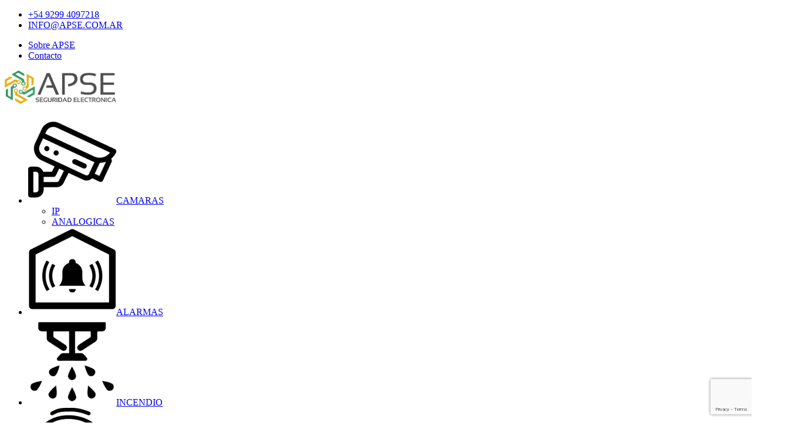

--- FILE ---
content_type: text/html; charset=UTF-8
request_url: https://alfonso-perez.com.ar/producto/ds-2ce76h0t-itmfs-camara-turbo-hikvision/
body_size: 28218
content:
<!DOCTYPE html>
<html lang="es">
<head>
	<meta charset="UTF-8">
	<link rel="profile" href="https://gmpg.org/xfn/11">
	<link rel="pingback" href="https://alfonso-perez.com.ar/xmlrpc.php">

			<script>window.MSInputMethodContext && document.documentMode && document.write('<script src="https://alfonso-perez.com.ar/wp-content/themes/woodmart/js/libs/ie11CustomProperties.min.js"><\/script>');</script>
		<title>DS-2CE76H0T-ITMFS CAMARA TURBO HIKVISION &#8211; APSE &#8211; Seguridad Electronica</title>
<meta name='robots' content='max-image-preview:large' />
<link rel='dns-prefetch' href='//fonts.googleapis.com' />
<link rel="alternate" type="application/rss+xml" title="APSE - Seguridad Electronica &raquo; Feed" href="https://alfonso-perez.com.ar/feed/" />
<link rel="alternate" type="application/rss+xml" title="APSE - Seguridad Electronica &raquo; Feed de los comentarios" href="https://alfonso-perez.com.ar/comments/feed/" />
<link rel="alternate" title="oEmbed (JSON)" type="application/json+oembed" href="https://alfonso-perez.com.ar/wp-json/oembed/1.0/embed?url=https%3A%2F%2Falfonso-perez.com.ar%2Fproducto%2Fds-2ce76h0t-itmfs-camara-turbo-hikvision%2F" />
<link rel="alternate" title="oEmbed (XML)" type="text/xml+oembed" href="https://alfonso-perez.com.ar/wp-json/oembed/1.0/embed?url=https%3A%2F%2Falfonso-perez.com.ar%2Fproducto%2Fds-2ce76h0t-itmfs-camara-turbo-hikvision%2F&#038;format=xml" />
		<style id="content-control-block-styles">
			@media (max-width: 640px) {
	.cc-hide-on-mobile {
		display: none !important;
	}
}
@media (min-width: 641px) and (max-width: 920px) {
	.cc-hide-on-tablet {
		display: none !important;
	}
}
@media (min-width: 921px) and (max-width: 1440px) {
	.cc-hide-on-desktop {
		display: none !important;
	}
}		</style>
		<style id='wp-img-auto-sizes-contain-inline-css' type='text/css'>
img:is([sizes=auto i],[sizes^="auto," i]){contain-intrinsic-size:3000px 1500px}
/*# sourceURL=wp-img-auto-sizes-contain-inline-css */
</style>
<link rel='stylesheet' id='wp-block-library-css' href='https://alfonso-perez.com.ar/wp-includes/css/dist/block-library/style.min.css?ver=6.9' type='text/css' media='all' />
<style id='classic-theme-styles-inline-css' type='text/css'>
/*! This file is auto-generated */
.wp-block-button__link{color:#fff;background-color:#32373c;border-radius:9999px;box-shadow:none;text-decoration:none;padding:calc(.667em + 2px) calc(1.333em + 2px);font-size:1.125em}.wp-block-file__button{background:#32373c;color:#fff;text-decoration:none}
/*# sourceURL=/wp-includes/css/classic-themes.min.css */
</style>
<style id='safe-svg-svg-icon-style-inline-css' type='text/css'>
.safe-svg-cover{text-align:center}.safe-svg-cover .safe-svg-inside{display:inline-block;max-width:100%}.safe-svg-cover svg{fill:currentColor;height:100%;max-height:100%;max-width:100%;width:100%}

/*# sourceURL=https://alfonso-perez.com.ar/wp-content/plugins/safe-svg/dist/safe-svg-block-frontend.css */
</style>
<link rel='stylesheet' id='content-control-block-styles-css' href='https://alfonso-perez.com.ar/wp-content/plugins/content-control/dist/style-block-editor.css?ver=2.6.5' type='text/css' media='all' />
<style id='global-styles-inline-css' type='text/css'>
:root{--wp--preset--aspect-ratio--square: 1;--wp--preset--aspect-ratio--4-3: 4/3;--wp--preset--aspect-ratio--3-4: 3/4;--wp--preset--aspect-ratio--3-2: 3/2;--wp--preset--aspect-ratio--2-3: 2/3;--wp--preset--aspect-ratio--16-9: 16/9;--wp--preset--aspect-ratio--9-16: 9/16;--wp--preset--color--black: #000000;--wp--preset--color--cyan-bluish-gray: #abb8c3;--wp--preset--color--white: #ffffff;--wp--preset--color--pale-pink: #f78da7;--wp--preset--color--vivid-red: #cf2e2e;--wp--preset--color--luminous-vivid-orange: #ff6900;--wp--preset--color--luminous-vivid-amber: #fcb900;--wp--preset--color--light-green-cyan: #7bdcb5;--wp--preset--color--vivid-green-cyan: #00d084;--wp--preset--color--pale-cyan-blue: #8ed1fc;--wp--preset--color--vivid-cyan-blue: #0693e3;--wp--preset--color--vivid-purple: #9b51e0;--wp--preset--gradient--vivid-cyan-blue-to-vivid-purple: linear-gradient(135deg,rgb(6,147,227) 0%,rgb(155,81,224) 100%);--wp--preset--gradient--light-green-cyan-to-vivid-green-cyan: linear-gradient(135deg,rgb(122,220,180) 0%,rgb(0,208,130) 100%);--wp--preset--gradient--luminous-vivid-amber-to-luminous-vivid-orange: linear-gradient(135deg,rgb(252,185,0) 0%,rgb(255,105,0) 100%);--wp--preset--gradient--luminous-vivid-orange-to-vivid-red: linear-gradient(135deg,rgb(255,105,0) 0%,rgb(207,46,46) 100%);--wp--preset--gradient--very-light-gray-to-cyan-bluish-gray: linear-gradient(135deg,rgb(238,238,238) 0%,rgb(169,184,195) 100%);--wp--preset--gradient--cool-to-warm-spectrum: linear-gradient(135deg,rgb(74,234,220) 0%,rgb(151,120,209) 20%,rgb(207,42,186) 40%,rgb(238,44,130) 60%,rgb(251,105,98) 80%,rgb(254,248,76) 100%);--wp--preset--gradient--blush-light-purple: linear-gradient(135deg,rgb(255,206,236) 0%,rgb(152,150,240) 100%);--wp--preset--gradient--blush-bordeaux: linear-gradient(135deg,rgb(254,205,165) 0%,rgb(254,45,45) 50%,rgb(107,0,62) 100%);--wp--preset--gradient--luminous-dusk: linear-gradient(135deg,rgb(255,203,112) 0%,rgb(199,81,192) 50%,rgb(65,88,208) 100%);--wp--preset--gradient--pale-ocean: linear-gradient(135deg,rgb(255,245,203) 0%,rgb(182,227,212) 50%,rgb(51,167,181) 100%);--wp--preset--gradient--electric-grass: linear-gradient(135deg,rgb(202,248,128) 0%,rgb(113,206,126) 100%);--wp--preset--gradient--midnight: linear-gradient(135deg,rgb(2,3,129) 0%,rgb(40,116,252) 100%);--wp--preset--font-size--small: 13px;--wp--preset--font-size--medium: 20px;--wp--preset--font-size--large: 36px;--wp--preset--font-size--x-large: 42px;--wp--preset--spacing--20: 0.44rem;--wp--preset--spacing--30: 0.67rem;--wp--preset--spacing--40: 1rem;--wp--preset--spacing--50: 1.5rem;--wp--preset--spacing--60: 2.25rem;--wp--preset--spacing--70: 3.38rem;--wp--preset--spacing--80: 5.06rem;--wp--preset--shadow--natural: 6px 6px 9px rgba(0, 0, 0, 0.2);--wp--preset--shadow--deep: 12px 12px 50px rgba(0, 0, 0, 0.4);--wp--preset--shadow--sharp: 6px 6px 0px rgba(0, 0, 0, 0.2);--wp--preset--shadow--outlined: 6px 6px 0px -3px rgb(255, 255, 255), 6px 6px rgb(0, 0, 0);--wp--preset--shadow--crisp: 6px 6px 0px rgb(0, 0, 0);}:where(.is-layout-flex){gap: 0.5em;}:where(.is-layout-grid){gap: 0.5em;}body .is-layout-flex{display: flex;}.is-layout-flex{flex-wrap: wrap;align-items: center;}.is-layout-flex > :is(*, div){margin: 0;}body .is-layout-grid{display: grid;}.is-layout-grid > :is(*, div){margin: 0;}:where(.wp-block-columns.is-layout-flex){gap: 2em;}:where(.wp-block-columns.is-layout-grid){gap: 2em;}:where(.wp-block-post-template.is-layout-flex){gap: 1.25em;}:where(.wp-block-post-template.is-layout-grid){gap: 1.25em;}.has-black-color{color: var(--wp--preset--color--black) !important;}.has-cyan-bluish-gray-color{color: var(--wp--preset--color--cyan-bluish-gray) !important;}.has-white-color{color: var(--wp--preset--color--white) !important;}.has-pale-pink-color{color: var(--wp--preset--color--pale-pink) !important;}.has-vivid-red-color{color: var(--wp--preset--color--vivid-red) !important;}.has-luminous-vivid-orange-color{color: var(--wp--preset--color--luminous-vivid-orange) !important;}.has-luminous-vivid-amber-color{color: var(--wp--preset--color--luminous-vivid-amber) !important;}.has-light-green-cyan-color{color: var(--wp--preset--color--light-green-cyan) !important;}.has-vivid-green-cyan-color{color: var(--wp--preset--color--vivid-green-cyan) !important;}.has-pale-cyan-blue-color{color: var(--wp--preset--color--pale-cyan-blue) !important;}.has-vivid-cyan-blue-color{color: var(--wp--preset--color--vivid-cyan-blue) !important;}.has-vivid-purple-color{color: var(--wp--preset--color--vivid-purple) !important;}.has-black-background-color{background-color: var(--wp--preset--color--black) !important;}.has-cyan-bluish-gray-background-color{background-color: var(--wp--preset--color--cyan-bluish-gray) !important;}.has-white-background-color{background-color: var(--wp--preset--color--white) !important;}.has-pale-pink-background-color{background-color: var(--wp--preset--color--pale-pink) !important;}.has-vivid-red-background-color{background-color: var(--wp--preset--color--vivid-red) !important;}.has-luminous-vivid-orange-background-color{background-color: var(--wp--preset--color--luminous-vivid-orange) !important;}.has-luminous-vivid-amber-background-color{background-color: var(--wp--preset--color--luminous-vivid-amber) !important;}.has-light-green-cyan-background-color{background-color: var(--wp--preset--color--light-green-cyan) !important;}.has-vivid-green-cyan-background-color{background-color: var(--wp--preset--color--vivid-green-cyan) !important;}.has-pale-cyan-blue-background-color{background-color: var(--wp--preset--color--pale-cyan-blue) !important;}.has-vivid-cyan-blue-background-color{background-color: var(--wp--preset--color--vivid-cyan-blue) !important;}.has-vivid-purple-background-color{background-color: var(--wp--preset--color--vivid-purple) !important;}.has-black-border-color{border-color: var(--wp--preset--color--black) !important;}.has-cyan-bluish-gray-border-color{border-color: var(--wp--preset--color--cyan-bluish-gray) !important;}.has-white-border-color{border-color: var(--wp--preset--color--white) !important;}.has-pale-pink-border-color{border-color: var(--wp--preset--color--pale-pink) !important;}.has-vivid-red-border-color{border-color: var(--wp--preset--color--vivid-red) !important;}.has-luminous-vivid-orange-border-color{border-color: var(--wp--preset--color--luminous-vivid-orange) !important;}.has-luminous-vivid-amber-border-color{border-color: var(--wp--preset--color--luminous-vivid-amber) !important;}.has-light-green-cyan-border-color{border-color: var(--wp--preset--color--light-green-cyan) !important;}.has-vivid-green-cyan-border-color{border-color: var(--wp--preset--color--vivid-green-cyan) !important;}.has-pale-cyan-blue-border-color{border-color: var(--wp--preset--color--pale-cyan-blue) !important;}.has-vivid-cyan-blue-border-color{border-color: var(--wp--preset--color--vivid-cyan-blue) !important;}.has-vivid-purple-border-color{border-color: var(--wp--preset--color--vivid-purple) !important;}.has-vivid-cyan-blue-to-vivid-purple-gradient-background{background: var(--wp--preset--gradient--vivid-cyan-blue-to-vivid-purple) !important;}.has-light-green-cyan-to-vivid-green-cyan-gradient-background{background: var(--wp--preset--gradient--light-green-cyan-to-vivid-green-cyan) !important;}.has-luminous-vivid-amber-to-luminous-vivid-orange-gradient-background{background: var(--wp--preset--gradient--luminous-vivid-amber-to-luminous-vivid-orange) !important;}.has-luminous-vivid-orange-to-vivid-red-gradient-background{background: var(--wp--preset--gradient--luminous-vivid-orange-to-vivid-red) !important;}.has-very-light-gray-to-cyan-bluish-gray-gradient-background{background: var(--wp--preset--gradient--very-light-gray-to-cyan-bluish-gray) !important;}.has-cool-to-warm-spectrum-gradient-background{background: var(--wp--preset--gradient--cool-to-warm-spectrum) !important;}.has-blush-light-purple-gradient-background{background: var(--wp--preset--gradient--blush-light-purple) !important;}.has-blush-bordeaux-gradient-background{background: var(--wp--preset--gradient--blush-bordeaux) !important;}.has-luminous-dusk-gradient-background{background: var(--wp--preset--gradient--luminous-dusk) !important;}.has-pale-ocean-gradient-background{background: var(--wp--preset--gradient--pale-ocean) !important;}.has-electric-grass-gradient-background{background: var(--wp--preset--gradient--electric-grass) !important;}.has-midnight-gradient-background{background: var(--wp--preset--gradient--midnight) !important;}.has-small-font-size{font-size: var(--wp--preset--font-size--small) !important;}.has-medium-font-size{font-size: var(--wp--preset--font-size--medium) !important;}.has-large-font-size{font-size: var(--wp--preset--font-size--large) !important;}.has-x-large-font-size{font-size: var(--wp--preset--font-size--x-large) !important;}
:where(.wp-block-post-template.is-layout-flex){gap: 1.25em;}:where(.wp-block-post-template.is-layout-grid){gap: 1.25em;}
:where(.wp-block-term-template.is-layout-flex){gap: 1.25em;}:where(.wp-block-term-template.is-layout-grid){gap: 1.25em;}
:where(.wp-block-columns.is-layout-flex){gap: 2em;}:where(.wp-block-columns.is-layout-grid){gap: 2em;}
:root :where(.wp-block-pullquote){font-size: 1.5em;line-height: 1.6;}
/*# sourceURL=global-styles-inline-css */
</style>
<style id='woocommerce-inline-inline-css' type='text/css'>
.woocommerce form .form-row .required { visibility: visible; }
/*# sourceURL=woocommerce-inline-inline-css */
</style>
<link rel='stylesheet' id='wpum-frontend-css' href='https://alfonso-perez.com.ar/wp-content/plugins/wp-user-manager/assets/css/wpum.min.css?ver=2.9.13' type='text/css' media='all' />
<link rel='stylesheet' id='elementor-icons-css' href='https://alfonso-perez.com.ar/wp-content/plugins/elementor/assets/lib/eicons/css/elementor-icons.min.css?ver=5.44.0' type='text/css' media='all' />
<link rel='stylesheet' id='elementor-frontend-css' href='https://alfonso-perez.com.ar/wp-content/plugins/elementor/assets/css/frontend.min.css?ver=3.33.6' type='text/css' media='all' />
<link rel='stylesheet' id='elementor-post-9-css' href='https://alfonso-perez.com.ar/wp-content/uploads/elementor/css/post-9.css?ver=1766213739' type='text/css' media='all' />
<link rel='stylesheet' id='bootstrap-css' href='https://alfonso-perez.com.ar/wp-content/themes/woodmart/css/bootstrap-light.min.css?ver=6.5.4' type='text/css' media='all' />
<link rel='stylesheet' id='woodmart-style-css' href='https://alfonso-perez.com.ar/wp-content/themes/woodmart/css/parts/base.min.css?ver=6.5.4' type='text/css' media='all' />
<link rel='stylesheet' id='wd-widget-recent-post-comments-css' href='https://alfonso-perez.com.ar/wp-content/themes/woodmart/css/parts/widget-recent-post-comments.min.css?ver=6.5.4' type='text/css' media='all' />
<link rel='stylesheet' id='wd-widget-wd-recent-posts-css' href='https://alfonso-perez.com.ar/wp-content/themes/woodmart/css/parts/widget-wd-recent-posts.min.css?ver=6.5.4' type='text/css' media='all' />
<link rel='stylesheet' id='wd-widget-nav-css' href='https://alfonso-perez.com.ar/wp-content/themes/woodmart/css/parts/widget-nav.min.css?ver=6.5.4' type='text/css' media='all' />
<link rel='stylesheet' id='wd-widget-wd-layered-nav-css' href='https://alfonso-perez.com.ar/wp-content/themes/woodmart/css/parts/woo-widget-wd-layered-nav.min.css?ver=6.5.4' type='text/css' media='all' />
<link rel='stylesheet' id='wd-widget-product-cat-css' href='https://alfonso-perez.com.ar/wp-content/themes/woodmart/css/parts/woo-widget-product-cat.min.css?ver=6.5.4' type='text/css' media='all' />
<link rel='stylesheet' id='wd-widget-product-list-css' href='https://alfonso-perez.com.ar/wp-content/themes/woodmart/css/parts/woo-widget-product-list.min.css?ver=6.5.4' type='text/css' media='all' />
<link rel='stylesheet' id='wd-widget-slider-price-filter-css' href='https://alfonso-perez.com.ar/wp-content/themes/woodmart/css/parts/woo-widget-slider-price-filter.min.css?ver=6.5.4' type='text/css' media='all' />
<link rel='stylesheet' id='wd-wp-gutenberg-css' href='https://alfonso-perez.com.ar/wp-content/themes/woodmart/css/parts/wp-gutenberg.min.css?ver=6.5.4' type='text/css' media='all' />
<link rel='stylesheet' id='wd-wpcf7-css' href='https://alfonso-perez.com.ar/wp-content/themes/woodmart/css/parts/int-wpcf7.min.css?ver=6.5.4' type='text/css' media='all' />
<link rel='stylesheet' id='wd-revolution-slider-css' href='https://alfonso-perez.com.ar/wp-content/themes/woodmart/css/parts/int-rev-slider.min.css?ver=6.5.4' type='text/css' media='all' />
<link rel='stylesheet' id='wd-base-deprecated-css' href='https://alfonso-perez.com.ar/wp-content/themes/woodmart/css/parts/base-deprecated.min.css?ver=6.5.4' type='text/css' media='all' />
<link rel='stylesheet' id='wd-elementor-base-css' href='https://alfonso-perez.com.ar/wp-content/themes/woodmart/css/parts/int-elem-base.min.css?ver=6.5.4' type='text/css' media='all' />
<link rel='stylesheet' id='wd-woocommerce-base-css' href='https://alfonso-perez.com.ar/wp-content/themes/woodmart/css/parts/woocommerce-base.min.css?ver=6.5.4' type='text/css' media='all' />
<link rel='stylesheet' id='wd-mod-star-rating-css' href='https://alfonso-perez.com.ar/wp-content/themes/woodmart/css/parts/mod-star-rating.min.css?ver=6.5.4' type='text/css' media='all' />
<link rel='stylesheet' id='wd-woo-el-track-order-css' href='https://alfonso-perez.com.ar/wp-content/themes/woodmart/css/parts/woo-el-track-order.min.css?ver=6.5.4' type='text/css' media='all' />
<link rel='stylesheet' id='wd-woo-gutenberg-css' href='https://alfonso-perez.com.ar/wp-content/themes/woodmart/css/parts/woo-gutenberg.min.css?ver=6.5.4' type='text/css' media='all' />
<link rel='stylesheet' id='wd-woo-mod-quantity-css' href='https://alfonso-perez.com.ar/wp-content/themes/woodmart/css/parts/woo-mod-quantity.min.css?ver=6.5.4' type='text/css' media='all' />
<link rel='stylesheet' id='wd-woo-single-prod-el-base-css' href='https://alfonso-perez.com.ar/wp-content/themes/woodmart/css/parts/woo-single-prod-el-base.min.css?ver=6.5.4' type='text/css' media='all' />
<link rel='stylesheet' id='wd-woo-mod-stock-status-css' href='https://alfonso-perez.com.ar/wp-content/themes/woodmart/css/parts/woo-mod-stock-status.min.css?ver=6.5.4' type='text/css' media='all' />
<link rel='stylesheet' id='wd-woo-mod-shop-attributes-css' href='https://alfonso-perez.com.ar/wp-content/themes/woodmart/css/parts/woo-mod-shop-attributes.min.css?ver=6.5.4' type='text/css' media='all' />
<link rel='stylesheet' id='wd-header-base-css' href='https://alfonso-perez.com.ar/wp-content/themes/woodmart/css/parts/header-base.min.css?ver=6.5.4' type='text/css' media='all' />
<link rel='stylesheet' id='wd-mod-tools-css' href='https://alfonso-perez.com.ar/wp-content/themes/woodmart/css/parts/mod-tools.min.css?ver=6.5.4' type='text/css' media='all' />
<link rel='stylesheet' id='wd-header-search-css' href='https://alfonso-perez.com.ar/wp-content/themes/woodmart/css/parts/header-el-search.min.css?ver=6.5.4' type='text/css' media='all' />
<link rel='stylesheet' id='wd-header-cart-side-css' href='https://alfonso-perez.com.ar/wp-content/themes/woodmart/css/parts/header-el-cart-side.min.css?ver=6.5.4' type='text/css' media='all' />
<link rel='stylesheet' id='wd-header-cart-css' href='https://alfonso-perez.com.ar/wp-content/themes/woodmart/css/parts/header-el-cart.min.css?ver=6.5.4' type='text/css' media='all' />
<link rel='stylesheet' id='wd-widget-shopping-cart-css' href='https://alfonso-perez.com.ar/wp-content/themes/woodmart/css/parts/woo-widget-shopping-cart.min.css?ver=6.5.4' type='text/css' media='all' />
<link rel='stylesheet' id='wd-page-title-css' href='https://alfonso-perez.com.ar/wp-content/themes/woodmart/css/parts/page-title.min.css?ver=6.5.4' type='text/css' media='all' />
<link rel='stylesheet' id='wd-woo-single-prod-predefined-css' href='https://alfonso-perez.com.ar/wp-content/themes/woodmart/css/parts/woo-single-prod-predefined.min.css?ver=6.5.4' type='text/css' media='all' />
<link rel='stylesheet' id='wd-woo-single-prod-and-quick-view-predefined-css' href='https://alfonso-perez.com.ar/wp-content/themes/woodmart/css/parts/woo-single-prod-and-quick-view-predefined.min.css?ver=6.5.4' type='text/css' media='all' />
<link rel='stylesheet' id='wd-woo-single-prod-el-tabs-predefined-css' href='https://alfonso-perez.com.ar/wp-content/themes/woodmart/css/parts/woo-single-prod-el-tabs-predefined.min.css?ver=6.5.4' type='text/css' media='all' />
<link rel='stylesheet' id='wd-woo-single-prod-el-gallery-css' href='https://alfonso-perez.com.ar/wp-content/themes/woodmart/css/parts/woo-single-prod-el-gallery.min.css?ver=6.5.4' type='text/css' media='all' />
<link rel='stylesheet' id='wd-woo-single-prod-el-gallery-opt-thumb-left-css' href='https://alfonso-perez.com.ar/wp-content/themes/woodmart/css/parts/woo-single-prod-el-gallery-opt-thumb-left.min.css?ver=6.5.4' type='text/css' media='all' />
<link rel='stylesheet' id='wd-owl-carousel-css' href='https://alfonso-perez.com.ar/wp-content/themes/woodmart/css/parts/lib-owl-carousel.min.css?ver=6.5.4' type='text/css' media='all' />
<link rel='stylesheet' id='wd-photoswipe-css' href='https://alfonso-perez.com.ar/wp-content/themes/woodmart/css/parts/lib-photoswipe.min.css?ver=6.5.4' type='text/css' media='all' />
<link rel='stylesheet' id='wd-woo-single-prod-el-navigation-css' href='https://alfonso-perez.com.ar/wp-content/themes/woodmart/css/parts/woo-single-prod-el-navigation.min.css?ver=6.5.4' type='text/css' media='all' />
<link rel='stylesheet' id='wd-tabs-css' href='https://alfonso-perez.com.ar/wp-content/themes/woodmart/css/parts/el-tabs.min.css?ver=6.5.4' type='text/css' media='all' />
<link rel='stylesheet' id='wd-woo-single-prod-el-tabs-opt-layout-tabs-css' href='https://alfonso-perez.com.ar/wp-content/themes/woodmart/css/parts/woo-single-prod-el-tabs-opt-layout-tabs.min.css?ver=6.5.4' type='text/css' media='all' />
<link rel='stylesheet' id='wd-accordion-css' href='https://alfonso-perez.com.ar/wp-content/themes/woodmart/css/parts/el-accordion.min.css?ver=6.5.4' type='text/css' media='all' />
<link rel='stylesheet' id='wd-text-block-css' href='https://alfonso-perez.com.ar/wp-content/themes/woodmart/css/parts/el-text-block.min.css?ver=6.5.4' type='text/css' media='all' />
<link rel='stylesheet' id='wd-product-loop-css' href='https://alfonso-perez.com.ar/wp-content/themes/woodmart/css/parts/woo-product-loop.min.css?ver=6.5.4' type='text/css' media='all' />
<link rel='stylesheet' id='wd-product-loop-button-info-alt-css' href='https://alfonso-perez.com.ar/wp-content/themes/woodmart/css/parts/woo-product-loop-button-info-alt.min.css?ver=6.5.4' type='text/css' media='all' />
<link rel='stylesheet' id='wd-woo-mod-add-btn-replace-css' href='https://alfonso-perez.com.ar/wp-content/themes/woodmart/css/parts/woo-mod-add-btn-replace.min.css?ver=6.5.4' type='text/css' media='all' />
<link rel='stylesheet' id='wd-add-to-cart-popup-css' href='https://alfonso-perez.com.ar/wp-content/themes/woodmart/css/parts/woo-opt-add-to-cart-popup.min.css?ver=6.5.4' type='text/css' media='all' />
<link rel='stylesheet' id='wd-mfp-popup-css' href='https://alfonso-perez.com.ar/wp-content/themes/woodmart/css/parts/lib-magnific-popup.min.css?ver=6.5.4' type='text/css' media='all' />
<link rel='stylesheet' id='wd-product-loop-base-css' href='https://alfonso-perez.com.ar/wp-content/themes/woodmart/css/parts/woo-product-loop-base.min.css?ver=6.5.4' type='text/css' media='all' />
<link rel='stylesheet' id='wd-mod-more-description-css' href='https://alfonso-perez.com.ar/wp-content/themes/woodmart/css/parts/mod-more-description.min.css?ver=6.5.4' type='text/css' media='all' />
<link rel='stylesheet' id='wd-widget-collapse-css' href='https://alfonso-perez.com.ar/wp-content/themes/woodmart/css/parts/opt-widget-collapse.min.css?ver=6.5.4' type='text/css' media='all' />
<link rel='stylesheet' id='wd-footer-base-css' href='https://alfonso-perez.com.ar/wp-content/themes/woodmart/css/parts/footer-base.min.css?ver=6.5.4' type='text/css' media='all' />
<link rel='stylesheet' id='wd-brands-css' href='https://alfonso-perez.com.ar/wp-content/themes/woodmart/css/parts/el-brand.min.css?ver=6.5.4' type='text/css' media='all' />
<link rel='stylesheet' id='wd-scroll-top-css' href='https://alfonso-perez.com.ar/wp-content/themes/woodmart/css/parts/opt-scrolltotop.min.css?ver=6.5.4' type='text/css' media='all' />
<link rel='stylesheet' id='wd-wd-search-results-css' href='https://alfonso-perez.com.ar/wp-content/themes/woodmart/css/parts/wd-search-results.min.css?ver=6.5.4' type='text/css' media='all' />
<link rel='stylesheet' id='wd-wd-search-form-css' href='https://alfonso-perez.com.ar/wp-content/themes/woodmart/css/parts/wd-search-form.min.css?ver=6.5.4' type='text/css' media='all' />
<link rel='stylesheet' id='wd-header-search-fullscreen-css' href='https://alfonso-perez.com.ar/wp-content/themes/woodmart/css/parts/header-el-search-fullscreen-general.min.css?ver=6.5.4' type='text/css' media='all' />
<link rel='stylesheet' id='wd-header-search-fullscreen-1-css' href='https://alfonso-perez.com.ar/wp-content/themes/woodmart/css/parts/header-el-search-fullscreen-1.min.css?ver=6.5.4' type='text/css' media='all' />
<link rel='stylesheet' id='wd-bottom-toolbar-css' href='https://alfonso-perez.com.ar/wp-content/themes/woodmart/css/parts/opt-bottom-toolbar.min.css?ver=6.5.4' type='text/css' media='all' />
<link rel='stylesheet' id='wd-header-elements-base-css' href='https://alfonso-perez.com.ar/wp-content/themes/woodmart/css/parts/header-el-base.min.css?ver=6.5.4' type='text/css' media='all' />
<link rel='stylesheet' id='wd-header-my-account-css' href='https://alfonso-perez.com.ar/wp-content/themes/woodmart/css/parts/header-el-my-account.min.css?ver=6.5.4' type='text/css' media='all' />
<link rel='stylesheet' id='xts-style-header_662032-css' href='https://alfonso-perez.com.ar/wp-content/uploads/2022/10/xts-header_662032-1665261586.css?ver=6.5.4' type='text/css' media='all' />
<link rel='stylesheet' id='xts-style-theme_settings_default-css' href='https://alfonso-perez.com.ar/wp-content/uploads/2022/10/xts-theme_settings_default-1667224770.css?ver=6.5.4' type='text/css' media='all' />
<link rel='stylesheet' id='xts-google-fonts-css' href='https://fonts.googleapis.com/css?family=Lato%3A400%2C700%7CMontserrat%3A400%2C600&#038;ver=6.5.4' type='text/css' media='all' />
<link rel='stylesheet' id='elementor-gf-local-roboto-css' href='https://alfonso-perez.com.ar/wp-content/uploads/elementor/google-fonts/css/roboto.css?ver=1742280928' type='text/css' media='all' />
<link rel='stylesheet' id='elementor-gf-local-robotoslab-css' href='https://alfonso-perez.com.ar/wp-content/uploads/elementor/google-fonts/css/robotoslab.css?ver=1742280932' type='text/css' media='all' />
<script type="text/javascript" src="https://alfonso-perez.com.ar/wp-includes/js/jquery/jquery.min.js?ver=3.7.1" id="jquery-core-js"></script>
<script type="text/javascript" src="https://alfonso-perez.com.ar/wp-includes/js/jquery/jquery-migrate.min.js?ver=3.4.1" id="jquery-migrate-js"></script>
<script type="text/javascript" src="https://alfonso-perez.com.ar/wp-content/plugins/woocommerce/assets/js/jquery-blockui/jquery.blockUI.min.js?ver=2.7.0-wc.10.4.2" id="wc-jquery-blockui-js" defer="defer" data-wp-strategy="defer"></script>
<script type="text/javascript" id="wc-add-to-cart-js-extra">
/* <![CDATA[ */
var wc_add_to_cart_params = {"ajax_url":"/wp-admin/admin-ajax.php","wc_ajax_url":"/?wc-ajax=%%endpoint%%","i18n_view_cart":"Ver carrito","cart_url":"https://alfonso-perez.com.ar/carrito/","is_cart":"","cart_redirect_after_add":"no"};
//# sourceURL=wc-add-to-cart-js-extra
/* ]]> */
</script>
<script type="text/javascript" src="https://alfonso-perez.com.ar/wp-content/plugins/woocommerce/assets/js/frontend/add-to-cart.min.js?ver=10.4.2" id="wc-add-to-cart-js" defer="defer" data-wp-strategy="defer"></script>
<script type="text/javascript" src="https://alfonso-perez.com.ar/wp-content/plugins/woocommerce/assets/js/zoom/jquery.zoom.min.js?ver=1.7.21-wc.10.4.2" id="wc-zoom-js" defer="defer" data-wp-strategy="defer"></script>
<script type="text/javascript" id="wc-single-product-js-extra">
/* <![CDATA[ */
var wc_single_product_params = {"i18n_required_rating_text":"Por favor elige una puntuaci\u00f3n","i18n_rating_options":["1 de 5 estrellas","2 de 5 estrellas","3 de 5 estrellas","4 de 5 estrellas","5 de 5 estrellas"],"i18n_product_gallery_trigger_text":"Ver galer\u00eda de im\u00e1genes a pantalla completa","review_rating_required":"yes","flexslider":{"rtl":false,"animation":"slide","smoothHeight":true,"directionNav":false,"controlNav":"thumbnails","slideshow":false,"animationSpeed":500,"animationLoop":false,"allowOneSlide":false},"zoom_enabled":"","zoom_options":[],"photoswipe_enabled":"","photoswipe_options":{"shareEl":false,"closeOnScroll":false,"history":false,"hideAnimationDuration":0,"showAnimationDuration":0},"flexslider_enabled":""};
//# sourceURL=wc-single-product-js-extra
/* ]]> */
</script>
<script type="text/javascript" src="https://alfonso-perez.com.ar/wp-content/plugins/woocommerce/assets/js/frontend/single-product.min.js?ver=10.4.2" id="wc-single-product-js" defer="defer" data-wp-strategy="defer"></script>
<script type="text/javascript" src="https://alfonso-perez.com.ar/wp-content/plugins/woocommerce/assets/js/js-cookie/js.cookie.min.js?ver=2.1.4-wc.10.4.2" id="wc-js-cookie-js" defer="defer" data-wp-strategy="defer"></script>
<script type="text/javascript" id="woocommerce-js-extra">
/* <![CDATA[ */
var woocommerce_params = {"ajax_url":"/wp-admin/admin-ajax.php","wc_ajax_url":"/?wc-ajax=%%endpoint%%","i18n_password_show":"Mostrar contrase\u00f1a","i18n_password_hide":"Ocultar contrase\u00f1a"};
//# sourceURL=woocommerce-js-extra
/* ]]> */
</script>
<script type="text/javascript" src="https://alfonso-perez.com.ar/wp-content/plugins/woocommerce/assets/js/frontend/woocommerce.min.js?ver=10.4.2" id="woocommerce-js" defer="defer" data-wp-strategy="defer"></script>
<script type="text/javascript" src="https://alfonso-perez.com.ar/wp-content/themes/woodmart/js/libs/device.min.js?ver=6.5.4" id="wd-device-library-js"></script>
<link rel="https://api.w.org/" href="https://alfonso-perez.com.ar/wp-json/" /><link rel="alternate" title="JSON" type="application/json" href="https://alfonso-perez.com.ar/wp-json/wp/v2/product/14282" /><link rel="EditURI" type="application/rsd+xml" title="RSD" href="https://alfonso-perez.com.ar/xmlrpc.php?rsd" />
<meta name="generator" content="WordPress 6.9" />
<meta name="generator" content="WooCommerce 10.4.2" />
<link rel="canonical" href="https://alfonso-perez.com.ar/producto/ds-2ce76h0t-itmfs-camara-turbo-hikvision/" />
<link rel='shortlink' href='https://alfonso-perez.com.ar/?p=14282' />
					<meta name="viewport" content="width=device-width, initial-scale=1.0, maximum-scale=1.0, user-scalable=no">
										<noscript><style>.woocommerce-product-gallery{ opacity: 1 !important; }</style></noscript>
	<meta name="generator" content="Elementor 3.33.6; features: additional_custom_breakpoints; settings: css_print_method-external, google_font-enabled, font_display-auto">
<style type="text/css">.recentcomments a{display:inline !important;padding:0 !important;margin:0 !important;}</style>			<style>
				.e-con.e-parent:nth-of-type(n+4):not(.e-lazyloaded):not(.e-no-lazyload),
				.e-con.e-parent:nth-of-type(n+4):not(.e-lazyloaded):not(.e-no-lazyload) * {
					background-image: none !important;
				}
				@media screen and (max-height: 1024px) {
					.e-con.e-parent:nth-of-type(n+3):not(.e-lazyloaded):not(.e-no-lazyload),
					.e-con.e-parent:nth-of-type(n+3):not(.e-lazyloaded):not(.e-no-lazyload) * {
						background-image: none !important;
					}
				}
				@media screen and (max-height: 640px) {
					.e-con.e-parent:nth-of-type(n+2):not(.e-lazyloaded):not(.e-no-lazyload),
					.e-con.e-parent:nth-of-type(n+2):not(.e-lazyloaded):not(.e-no-lazyload) * {
						background-image: none !important;
					}
				}
			</style>
			<meta name="generator" content="Powered by Slider Revolution 6.5.31 - responsive, Mobile-Friendly Slider Plugin for WordPress with comfortable drag and drop interface." />
<link rel="icon" href="https://alfonso-perez.com.ar/wp-content/uploads/2022/10/APSE_icon-150x150.png" sizes="32x32" />
<link rel="icon" href="https://alfonso-perez.com.ar/wp-content/uploads/2022/10/APSE_icon.png" sizes="192x192" />
<link rel="apple-touch-icon" href="https://alfonso-perez.com.ar/wp-content/uploads/2022/10/APSE_icon.png" />
<meta name="msapplication-TileImage" content="https://alfonso-perez.com.ar/wp-content/uploads/2022/10/APSE_icon.png" />
<script>function setREVStartSize(e){
			//window.requestAnimationFrame(function() {
				window.RSIW = window.RSIW===undefined ? window.innerWidth : window.RSIW;
				window.RSIH = window.RSIH===undefined ? window.innerHeight : window.RSIH;
				try {
					var pw = document.getElementById(e.c).parentNode.offsetWidth,
						newh;
					pw = pw===0 || isNaN(pw) || (e.l=="fullwidth" || e.layout=="fullwidth") ? window.RSIW : pw;
					e.tabw = e.tabw===undefined ? 0 : parseInt(e.tabw);
					e.thumbw = e.thumbw===undefined ? 0 : parseInt(e.thumbw);
					e.tabh = e.tabh===undefined ? 0 : parseInt(e.tabh);
					e.thumbh = e.thumbh===undefined ? 0 : parseInt(e.thumbh);
					e.tabhide = e.tabhide===undefined ? 0 : parseInt(e.tabhide);
					e.thumbhide = e.thumbhide===undefined ? 0 : parseInt(e.thumbhide);
					e.mh = e.mh===undefined || e.mh=="" || e.mh==="auto" ? 0 : parseInt(e.mh,0);
					if(e.layout==="fullscreen" || e.l==="fullscreen")
						newh = Math.max(e.mh,window.RSIH);
					else{
						e.gw = Array.isArray(e.gw) ? e.gw : [e.gw];
						for (var i in e.rl) if (e.gw[i]===undefined || e.gw[i]===0) e.gw[i] = e.gw[i-1];
						e.gh = e.el===undefined || e.el==="" || (Array.isArray(e.el) && e.el.length==0)? e.gh : e.el;
						e.gh = Array.isArray(e.gh) ? e.gh : [e.gh];
						for (var i in e.rl) if (e.gh[i]===undefined || e.gh[i]===0) e.gh[i] = e.gh[i-1];
											
						var nl = new Array(e.rl.length),
							ix = 0,
							sl;
						e.tabw = e.tabhide>=pw ? 0 : e.tabw;
						e.thumbw = e.thumbhide>=pw ? 0 : e.thumbw;
						e.tabh = e.tabhide>=pw ? 0 : e.tabh;
						e.thumbh = e.thumbhide>=pw ? 0 : e.thumbh;
						for (var i in e.rl) nl[i] = e.rl[i]<window.RSIW ? 0 : e.rl[i];
						sl = nl[0];
						for (var i in nl) if (sl>nl[i] && nl[i]>0) { sl = nl[i]; ix=i;}
						var m = pw>(e.gw[ix]+e.tabw+e.thumbw) ? 1 : (pw-(e.tabw+e.thumbw)) / (e.gw[ix]);
						newh =  (e.gh[ix] * m) + (e.tabh + e.thumbh);
					}
					var el = document.getElementById(e.c);
					if (el!==null && el) el.style.height = newh+"px";
					el = document.getElementById(e.c+"_wrapper");
					if (el!==null && el) {
						el.style.height = newh+"px";
						el.style.display = "block";
					}
				} catch(e){
					console.log("Failure at Presize of Slider:" + e)
				}
			//});
		  };</script>
<style>
		
		</style></head>

<body class="wp-singular product-template-default single single-product postid-14282 wp-custom-logo wp-theme-woodmart theme-woodmart woocommerce woocommerce-page woocommerce-no-js wrapper-full-width  woodmart-product-design-default categories-accordion-on woodmart-archive-shop woodmart-ajax-shop-on offcanvas-sidebar-mobile offcanvas-sidebar-tablet login-see-prices sticky-toolbar-on elementor-default elementor-kit-9">
			<script type="text/javascript" id="wd-flicker-fix">// Flicker fix.</script>	
	
	<div class="website-wrapper">
									<header class="whb-header whb-sticky-shadow whb-scroll-stick whb-sticky-real whb-hide-on-scroll">
					<div class="whb-main-header">
	
<div class="whb-row whb-top-bar whb-not-sticky-row whb-without-bg whb-border-fullwidth whb-color-dark whb-flex-flex-middle whb-hidden-mobile">
	<div class="container">
		<div class="whb-flex-row whb-top-bar-inner">
			<div class="whb-column whb-col-left whb-visible-lg">
	
<div class="wd-header-nav wd-header-secondary-nav text-left" role="navigation" aria-label="Secondary navigation">
	<ul id="menu-top-bar-left-electronics-2" class="menu wd-nav wd-nav-secondary wd-style-separated wd-gap-s"><li id="menu-item-13902" class="menu-item menu-item-type-custom menu-item-object-custom menu-item-13902 item-level-0 menu-simple-dropdown wd-event-hover" ><a href="tel:+5492994097218" class="woodmart-nav-link"><span class="nav-link-text">+54 9299 4097218</span></a></li>
<li id="menu-item-13903" class="menu-item menu-item-type-custom menu-item-object-custom menu-item-13903 item-level-0 menu-simple-dropdown wd-event-hover" ><a href="mailto:info@alfonso-perez.com.ar" class="woodmart-nav-link"><span class="nav-link-text">INFO@APSE.COM.AR</span></a></li>
</ul></div><!--END MAIN-NAV-->
</div>
<div class="whb-column whb-col-center whb-visible-lg whb-empty-column">
	</div>
<div class="whb-column whb-col-right whb-visible-lg">
	
<div class="wd-header-nav wd-header-secondary-nav text-right" role="navigation" aria-label="Secondary navigation">
	<ul id="menu-main-navigation" class="menu wd-nav wd-nav-secondary wd-style-default wd-gap-s"><li id="menu-item-8411" class="menu-item menu-item-type-post_type menu-item-object-page menu-item-8411 item-level-0 menu-simple-dropdown wd-event-hover" ><a href="https://alfonso-perez.com.ar/about-us-3/" class="woodmart-nav-link"><span class="nav-link-text">Sobre APSE</span></a></li>
<li id="menu-item-8412" class="menu-item menu-item-type-post_type menu-item-object-page menu-item-8412 item-level-0 menu-simple-dropdown wd-event-hover" ><a href="https://alfonso-perez.com.ar/contact-us/" class="woodmart-nav-link"><span class="nav-link-text">Contacto</span></a></li>
</ul></div><!--END MAIN-NAV-->
</div>
<div class="whb-column whb-col-mobile whb-hidden-lg whb-empty-column">
	</div>
		</div>
	</div>
</div>

<div class="whb-row whb-general-header whb-sticky-row whb-without-bg whb-border-fullwidth whb-color-dark whb-flex-flex-middle">
	<div class="container">
		<div class="whb-flex-row whb-general-header-inner">
			<div class="whb-column whb-col-left whb-visible-lg">
	<div class="site-logo">
	<a href="https://alfonso-perez.com.ar/" class="wd-logo wd-main-logo" rel="home">
		<img src="https://alfonso-perez.com.ar/wp-content/uploads/2022/10/APSE_logo22.png" alt="APSE - Seguridad Electronica" style="max-width: 190px;" />	</a>
	</div>
</div>
<div class="whb-column whb-col-center whb-visible-lg">
	<div class="wd-header-nav wd-header-main-nav text-center wd-design-1" role="navigation" aria-label="Main navigation">
	<ul id="menu-categories" class="menu wd-nav wd-nav-main wd-style-underline wd-gap-s"><li id="menu-item-14121" class="menu-item menu-item-type-taxonomy menu-item-object-product_cat current-product-ancestor current-menu-parent current-product-parent menu-item-has-children menu-item-14121 item-level-0 menu-simple-dropdown wd-event-hover" ><a href="https://alfonso-perez.com.ar/categoria-producto/camaras/" class="woodmart-nav-link"><img width="150" height="150" src="https://alfonso-perez.com.ar/wp-content/uploads/2022/09/pngwing.com_-150x150.png" class="wd-nav-img" alt="" decoding="async" srcset="https://alfonso-perez.com.ar/wp-content/uploads/2022/09/pngwing.com_-150x150.png 150w, https://alfonso-perez.com.ar/wp-content/uploads/2022/09/pngwing.com_-300x300.png 300w, https://alfonso-perez.com.ar/wp-content/uploads/2022/09/pngwing.com_-430x430.png 430w, https://alfonso-perez.com.ar/wp-content/uploads/2022/09/pngwing.com_.png 512w" sizes="(max-width: 150px) 100vw, 150px" /><span class="nav-link-text">CAMARAS</span></a><div class="color-scheme-dark wd-design-default wd-dropdown-menu wd-dropdown"><div class="container">
<ul class="wd-sub-menu color-scheme-dark">
	<li id="menu-item-14454" class="menu-item menu-item-type-taxonomy menu-item-object-product_cat menu-item-14454 item-level-1 wd-event-hover" ><a href="https://alfonso-perez.com.ar/categoria-producto/camaras/ip/" class="woodmart-nav-link">IP</a></li>
	<li id="menu-item-14453" class="menu-item menu-item-type-taxonomy menu-item-object-product_cat current-product-ancestor current-menu-parent current-product-parent menu-item-14453 item-level-1 wd-event-hover" ><a href="https://alfonso-perez.com.ar/categoria-producto/camaras/analogicas/" class="woodmart-nav-link">ANALOGICAS</a></li>
</ul>
</div>
</div>
</li>
<li id="menu-item-14118" class="menu-item menu-item-type-taxonomy menu-item-object-product_cat menu-item-14118 item-level-0 menu-simple-dropdown wd-event-hover" ><a href="https://alfonso-perez.com.ar/categoria-producto/alarmas/" class="woodmart-nav-link"><img width="150" height="150" src="https://alfonso-perez.com.ar/wp-content/uploads/2022/09/alarms-systems-150x150.png" class="wd-nav-img" alt="" decoding="async" srcset="https://alfonso-perez.com.ar/wp-content/uploads/2022/09/alarms-systems-150x150.png 150w, https://alfonso-perez.com.ar/wp-content/uploads/2022/09/alarms-systems-300x300.png 300w, https://alfonso-perez.com.ar/wp-content/uploads/2022/09/alarms-systems-800x800.png 800w, https://alfonso-perez.com.ar/wp-content/uploads/2022/09/alarms-systems-768x768.png 768w, https://alfonso-perez.com.ar/wp-content/uploads/2022/09/alarms-systems-1536x1536.png 1536w, https://alfonso-perez.com.ar/wp-content/uploads/2022/09/alarms-systems-860x860.png 860w, https://alfonso-perez.com.ar/wp-content/uploads/2022/09/alarms-systems-430x430.png 430w, https://alfonso-perez.com.ar/wp-content/uploads/2022/09/alarms-systems-700x700.png 700w, https://alfonso-perez.com.ar/wp-content/uploads/2022/09/alarms-systems.png 1600w" sizes="(max-width: 150px) 100vw, 150px" /><span class="nav-link-text">ALARMAS</span></a></li>
<li id="menu-item-14120" class="menu-item menu-item-type-taxonomy menu-item-object-product_cat menu-item-14120 item-level-0 menu-simple-dropdown wd-event-hover" ><a href="https://alfonso-perez.com.ar/categoria-producto/incendio/" class="woodmart-nav-link"><img width="150" height="150" src="https://alfonso-perez.com.ar/wp-content/uploads/2022/09/spk-150x150.png" class="wd-nav-img" alt="" decoding="async" srcset="https://alfonso-perez.com.ar/wp-content/uploads/2022/09/spk-150x150.png 150w, https://alfonso-perez.com.ar/wp-content/uploads/2022/09/spk-300x300.png 300w, https://alfonso-perez.com.ar/wp-content/uploads/2022/09/spk-768x768.png 768w, https://alfonso-perez.com.ar/wp-content/uploads/2022/09/spk-430x430.png 430w, https://alfonso-perez.com.ar/wp-content/uploads/2022/09/spk-700x700.png 700w, https://alfonso-perez.com.ar/wp-content/uploads/2022/09/spk.png 800w" sizes="(max-width: 150px) 100vw, 150px" /><span class="nav-link-text">INCENDIO</span></a></li>
<li id="menu-item-14119" class="menu-item menu-item-type-taxonomy menu-item-object-product_cat menu-item-14119 item-level-0 menu-simple-dropdown wd-event-hover" ><a href="https://alfonso-perez.com.ar/categoria-producto/biometricos/" class="woodmart-nav-link"><img loading="lazy" width="150" height="150" src="https://alfonso-perez.com.ar/wp-content/uploads/2022/09/huella-dactilar-150x150.png" class="wd-nav-img" alt="" decoding="async" srcset="https://alfonso-perez.com.ar/wp-content/uploads/2022/09/huella-dactilar-150x150.png 150w, https://alfonso-perez.com.ar/wp-content/uploads/2022/09/huella-dactilar-300x300.png 300w, https://alfonso-perez.com.ar/wp-content/uploads/2022/09/huella-dactilar-430x430.png 430w, https://alfonso-perez.com.ar/wp-content/uploads/2022/09/huella-dactilar.png 512w" sizes="(max-width: 150px) 100vw, 150px" /><span class="nav-link-text">BIOMETRICOS</span></a></li>
<li id="menu-item-14117" class="menu-item menu-item-type-taxonomy menu-item-object-product_cat menu-item-14117 item-level-0 menu-simple-dropdown wd-event-hover" ><a href="https://alfonso-perez.com.ar/categoria-producto/automatismos/" class="woodmart-nav-link"><img loading="lazy" width="150" height="150" src="https://alfonso-perez.com.ar/wp-content/uploads/2022/09/gearblack-150x150.png" class="wd-nav-img" alt="" decoding="async" srcset="https://alfonso-perez.com.ar/wp-content/uploads/2022/09/gearblack-150x150.png 150w, https://alfonso-perez.com.ar/wp-content/uploads/2022/09/gearblack.png 204w" sizes="(max-width: 150px) 100vw, 150px" /><span class="nav-link-text">AUTOMATISMOS</span></a></li>
</ul></div><!--END MAIN-NAV-->
</div>
<div class="whb-column whb-col-right whb-visible-lg">
	<div class="wd-header-search wd-tools-element wd-design-1 wd-display-full-screen" title="Search">
	<a href="javascript:void(0);" aria-label="Search">
		<span class="wd-tools-icon">
					</span>
	</a>
	</div>

<div class="wd-header-compare wd-tools-element wd-style-icon wd-with-count wd-design-2" title="Compare products">
	<a href="https://alfonso-perez.com.ar/compare/" >
		<span class="wd-tools-icon">
			
							<span class="wd-tools-count">0</span>
					</span>
		<span class="wd-tools-text">
			Compare		</span>
	</a>
</div>
</div>
<div class="whb-column whb-mobile-left whb-hidden-lg">
	<div class="wd-tools-element wd-header-mobile-nav wd-style-icon wd-design-1">
	<a href="#" rel="nofollow">
		<span class="wd-tools-icon">
					</span>
	
		<span class="wd-tools-text">Menu</span>
	</a>
</div><!--END wd-header-mobile-nav--></div>
<div class="whb-column whb-mobile-center whb-hidden-lg">
	<div class="site-logo">
	<a href="https://alfonso-perez.com.ar/" class="wd-logo wd-main-logo" rel="home">
		<img loading="lazy" width="766" height="230" src="https://alfonso-perez.com.ar/wp-content/uploads/2022/10/APSE_logo22.png" class="attachment-full size-full" alt="" style="max-width:150px;" decoding="async" srcset="https://alfonso-perez.com.ar/wp-content/uploads/2022/10/APSE_logo22.png 766w, https://alfonso-perez.com.ar/wp-content/uploads/2022/10/APSE_logo22-400x120.png 400w, https://alfonso-perez.com.ar/wp-content/uploads/2022/10/APSE_logo22-430x129.png 430w, https://alfonso-perez.com.ar/wp-content/uploads/2022/10/APSE_logo22-700x210.png 700w, https://alfonso-perez.com.ar/wp-content/uploads/2022/10/APSE_logo22-150x45.png 150w" sizes="(max-width: 766px) 100vw, 766px" />	</a>
	</div>
</div>
<div class="whb-column whb-mobile-right whb-hidden-lg whb-empty-column">
	</div>
		</div>
	</div>
</div>
</div>
				</header>
			
								<div class="main-page-wrapper">
		
								
		<!-- MAIN CONTENT AREA -->
				<div class="container-fluid">
			<div class="row content-layout-wrapper align-items-start">
				
	<div class="site-content shop-content-area col-12 breadcrumbs-location-summary wd-builder-off" role="main">
	
		

<div class="container">
	</div>


<div id="product-14282" class="single-product-page single-product-content product-design-default tabs-location-standard tabs-type-tabs meta-location-add_to_cart reviews-location-tabs product-no-bg product type-product post-14282 status-publish first instock product_cat-analogicas product_cat-camaras has-post-thumbnail shipping-taxable product-type-simple">

	<div class="container">

		<div class="woocommerce-notices-wrapper"></div>
		<div class="row product-image-summary-wrap">
			<div class="product-image-summary col-lg-12 col-12 col-md-12">
				<div class="row product-image-summary-inner">
					<div class="col-lg-6 col-12 col-md-6 product-images" >
						<div class="product-images-inner">
							<div class="woocommerce-product-gallery woocommerce-product-gallery--with-images woocommerce-product-gallery--columns-4 images  images row align-items-start thumbs-position-left image-action-zoom" style="opacity: 0; transition: opacity .25s ease-in-out;">
	
	<div class="col-lg-9 order-lg-last">
		
		<figure class="woocommerce-product-gallery__wrapper owl-items-lg-1 owl-items-md-1 owl-items-sm-1 owl-items-xs-1 owl-carousel">
			<div class="product-image-wrap"><figure data-thumb="https://alfonso-perez.com.ar/wp-content/uploads/2022/10/300613330_800-150x150.jpg" class="woocommerce-product-gallery__image"><a data-elementor-open-lightbox="no" href="https://alfonso-perez.com.ar/wp-content/uploads/2022/10/300613330_800.jpg"><img loading="lazy" width="700" height="700" src="https://alfonso-perez.com.ar/wp-content/uploads/2022/10/300613330_800-700x700.jpg" class="wp-post-image wp-post-image" alt="" title="300613330_800" data-caption="" data-src="https://alfonso-perez.com.ar/wp-content/uploads/2022/10/300613330_800.jpg" data-large_image="https://alfonso-perez.com.ar/wp-content/uploads/2022/10/300613330_800.jpg" data-large_image_width="800" data-large_image_height="800" decoding="async" srcset="https://alfonso-perez.com.ar/wp-content/uploads/2022/10/300613330_800-700x700.jpg 700w, https://alfonso-perez.com.ar/wp-content/uploads/2022/10/300613330_800-300x300.jpg 300w, https://alfonso-perez.com.ar/wp-content/uploads/2022/10/300613330_800-150x150.jpg 150w, https://alfonso-perez.com.ar/wp-content/uploads/2022/10/300613330_800-768x768.jpg 768w, https://alfonso-perez.com.ar/wp-content/uploads/2022/10/300613330_800-430x430.jpg 430w, https://alfonso-perez.com.ar/wp-content/uploads/2022/10/300613330_800.jpg 800w" sizes="(max-width: 700px) 100vw, 700px" /></a></figure></div>
					</figure>

					<div class="product-additional-galleries">
					<div class="wd-show-product-gallery-wrap wd-action-btn wd-style-icon-bg-text wd-gallery-btn"><a href="#" rel="nofollow" class="woodmart-show-product-gallery"><span>Click to enlarge</span></a></div>
					</div>
			</div>

					<div class="col-lg-3 order-lg-first">
			<div class="thumbnails owl-items-sm-3 owl-items-xs-3"></div>
		</div>
	</div>
						</div>
					</div>
										<div class="col-lg-6 col-12 col-md-6 text-left summary entry-summary">
						<div class="summary-inner">
															<div class="single-breadcrumbs-wrapper">
									<div class="single-breadcrumbs">
																					<div class="wd-breadcrumbs">
												<nav class="woocommerce-breadcrumb" aria-label="Breadcrumb">				<a href="https://alfonso-perez.com.ar" class="breadcrumb-link">
					Inicio				</a>
							<a href="https://alfonso-perez.com.ar/categoria-producto/camaras/" class="breadcrumb-link">
					CAMARAS				</a>
							<a href="https://alfonso-perez.com.ar/categoria-producto/camaras/analogicas/" class="breadcrumb-link breadcrumb-link-last">
					ANALOGICAS				</a>
							<span class="breadcrumb-last">
					DS-2CE76H0T-ITMFS CAMARA TURBO HIKVISION				</span>
			</nav>											</div>
																															
<div class="wd-products-nav">
			<div class="wd-event-hover">
			<a class="wd-product-nav-btn wd-btn-prev" href="https://alfonso-perez.com.ar/producto/ds-2ce76d0t-exipf-camara-turbo-hikvision/"></a>

			<div class="wd-dropdown">
				<a href="https://alfonso-perez.com.ar/producto/ds-2ce76d0t-exipf-camara-turbo-hikvision/" class="wd-product-nav-thumb">
					<img loading="lazy" width="430" height="430" src="https://alfonso-perez.com.ar/wp-content/uploads/2022/10/300614205_800-430x430.jpg" class="attachment-woocommerce_thumbnail size-woocommerce_thumbnail" alt="DS-2CE76D0T-EXIPF CÁMARA TURBO HIKVISION" decoding="async" srcset="https://alfonso-perez.com.ar/wp-content/uploads/2022/10/300614205_800-430x430.jpg 430w, https://alfonso-perez.com.ar/wp-content/uploads/2022/10/300614205_800-300x300.jpg 300w, https://alfonso-perez.com.ar/wp-content/uploads/2022/10/300614205_800-150x150.jpg 150w, https://alfonso-perez.com.ar/wp-content/uploads/2022/10/300614205_800-768x768.jpg 768w, https://alfonso-perez.com.ar/wp-content/uploads/2022/10/300614205_800-700x700.jpg 700w, https://alfonso-perez.com.ar/wp-content/uploads/2022/10/300614205_800.jpg 800w" sizes="(max-width: 430px) 100vw, 430px" />				</a>

				<div class="wd-product-nav-desc">
					<a href="https://alfonso-perez.com.ar/producto/ds-2ce76d0t-exipf-camara-turbo-hikvision/" class="wd-entities-title">
						DS-2CE76D0T-EXIPF CÁMARA TURBO HIKVISION					</a>

					<span class="price">
						<a href="https://alfonso-perez.com.ar/mi-cuenta/" class="login-to-prices-msg">Login to see prices</a>					</span>
				</div>
			</div>
		</div>
	
	<a href="https://alfonso-perez.com.ar/tienda/" class="wd-product-nav-btn wd-btn-back">
		<span>
			Back to products		</span>
	</a>

			<div class="wd-event-hover">
			<a class="wd-product-nav-btn wd-btn-next" href="https://alfonso-perez.com.ar/producto/ds-2ce16d0t-exipf-camara-turbo-hikvision/"></a>

			<div class="wd-dropdown">
				<a href="https://alfonso-perez.com.ar/producto/ds-2ce16d0t-exipf-camara-turbo-hikvision/" class="wd-product-nav-thumb">
					<img loading="lazy" width="430" height="430" src="https://alfonso-perez.com.ar/wp-content/uploads/2022/10/300512639_800-430x430.jpg" class="attachment-woocommerce_thumbnail size-woocommerce_thumbnail" alt="DS-2CE16D0T-EXIPF CÁMARA TURBO HIKVISION" decoding="async" srcset="https://alfonso-perez.com.ar/wp-content/uploads/2022/10/300512639_800-430x430.jpg 430w, https://alfonso-perez.com.ar/wp-content/uploads/2022/10/300512639_800-300x300.jpg 300w, https://alfonso-perez.com.ar/wp-content/uploads/2022/10/300512639_800-150x150.jpg 150w, https://alfonso-perez.com.ar/wp-content/uploads/2022/10/300512639_800-768x768.jpg 768w, https://alfonso-perez.com.ar/wp-content/uploads/2022/10/300512639_800-700x700.jpg 700w, https://alfonso-perez.com.ar/wp-content/uploads/2022/10/300512639_800.jpg 800w" sizes="(max-width: 430px) 100vw, 430px" />				</a>

				<div class="wd-product-nav-desc">
					<a href="https://alfonso-perez.com.ar/producto/ds-2ce16d0t-exipf-camara-turbo-hikvision/" class="wd-entities-title">
						DS-2CE16D0T-EXIPF CÁMARA TURBO HIKVISION					</a>

					<span class="price">
						<a href="https://alfonso-perez.com.ar/mi-cuenta/" class="login-to-prices-msg">Login to see prices</a>					</span>
				</div>
			</div>
		</div>
	</div>
																			</div>
								</div>
							
							<div class="wd-product-brands set-mb-s">							<a href="https://alfonso-perez.com.ar/tienda/?filter_brand=hikvision">
				<img src="https://alfonso-perez.com.ar/wp-content/uploads/2022/09/Hikvision-Logo-R.svg" title="Hikvision" alt="Hikvision" >			</a>
			</div>
<h1 class="product_title entry-title wd-entities-title">
	
	DS-2CE76H0T-ITMFS CAMARA TURBO HIKVISION
	</h1>
<p class="price"><a href="https://alfonso-perez.com.ar/mi-cuenta/" class="login-to-prices-msg">Login to see prices</a></p>
<div class="woocommerce-product-details__short-description">
	<p>Cámara Turbo, Turret. Resolución máxima: 2560 x 1944 ( 5 Megapixel). Iluminación mínima:0.01 Lux@(F1.2, AGC ON), 0 Lux con IR. Lente fijo: 2.8 mm (ángulo de visión 85°). 30 mts IR EXIR (visión nocturna). Soporta 4 tecnologías seleccionables (TVI / AHD / CVI / CVBS ). Funciones: dWDR / BLC / 2D-DNR / HLC. Micrófono incorporado para transmisión de audio por cable coaxil. Temperatura de operación: -40ºC a 60ºC. Alimentación: 12 VCC / 4.3 Watts. Apta exterior, IP67. Fabricado en material de metal. Dimensiones: 82.6 x 90 x 79.37 mm. Peso: 289 grs.</p>
</div>
												<div class="wd-compare-btn product-compare-button wd-action-btn wd-style-text wd-compare-icon">
				<a href="https://alfonso-perez.com.ar/compare/" data-id="14282" rel="nofollow" data-added-text="Compare products">
					<span>Compare</span>
				</a>
			</div>
					<div class="wd-wishlist-btn wd-action-btn wd-style-text wd-wishlist-icon">
				<a class="" href="https://alfonso-perez.com.ar/wishlist/" data-key="9c88509ac6" data-product-id="14282" rel="nofollow" data-added-text="Browse Wishlist">
					<span>Add to wishlist</span>
				</a>
			</div>
		
<div class="product_meta">
	
	
			<span class="posted_in"><span class="meta-label">Categorías:</span> <a href="https://alfonso-perez.com.ar/categoria-producto/camaras/analogicas/" rel="tag">ANALOGICAS</a><span class="meta-sep">,</span> <a href="https://alfonso-perez.com.ar/categoria-producto/camaras/" rel="tag">CAMARAS</a></span>	
				
	</div>
						</div>
					</div>
				</div><!-- .summary -->
			</div>

			
		</div>

		
	</div>

			<div class="product-tabs-wrapper">
			<div class="container">
				<div class="row">
					<div class="col-12 poduct-tabs-inner">
						<div class="woocommerce-tabs wc-tabs-wrapper tabs-layout-tabs" data-state="first" data-layout="tabs">
					<div class="wd-nav-wrapper wd-nav-tabs-wrapper text-center">
				<ul class="wd-nav wd-nav-tabs wd-icon-pos-left tabs wc-tabs wd-style-underline-reverse">
																	<li class="description_tab active" id="tab-title-description"
							role="tab" aria-controls="tab-description">
							<a class="wd-nav-link" href="#tab-description">
								<span class="nav-link-text wd-tabs-title">
									Descripción								</span>
							</a>
						</li>

																							<li class="additional_information_tab" id="tab-title-additional_information"
							role="tab" aria-controls="tab-additional_information">
							<a class="wd-nav-link" href="#tab-additional_information">
								<span class="nav-link-text wd-tabs-title">
									Información adicional								</span>
							</a>
						</li>

																							<li class="brand_tab_tab" id="tab-title-brand_tab"
							role="tab" aria-controls="tab-brand_tab">
							<a class="wd-nav-link" href="#tab-brand_tab">
								<span class="nav-link-text wd-tabs-title">
									About brand								</span>
							</a>
						</li>

															</ul>
			</div>
		
								<div class="wd-accordion-item">
				<div class="wd-accordion-title wd-opener-pos-right tab-title-description wd-active" data-accordion-index="description">
					<div class="wd-accordion-title-text">
						<span>
							Descripción						</span>
					</div>

					<span class="wd-accordion-opener wd-opener-style-arrow"></span>
				</div>

				<div class="entry-content woocommerce-Tabs-panel woocommerce-Tabs-panel--description wd-active panel wc-tab" id="tab-description" role="tabpanel" aria-labelledby="tab-title-description" data-accordion-index="description">
					<div class="wc-tab-inner">
													

<ul class="tech-specs-items-description" data-target="Camera">
<li class="tech-specs-items-description-list"><span class="tech-specs-items-description__title--heading"><span>Cámara</span></span></li>
<li class="tech-specs-items-description-list"><span class="tech-specs-items-description__title">Sensor De Imagen</span><span class="tech-specs-items-description__title-details"><span>Sensor de imagen CMOS de 5 MP</span></span></li>
<li class="tech-specs-items-description-list"><span class="tech-specs-items-description__title">Max. Resolución</span><span class="tech-specs-items-description__title-details"><span>2560 (H) × 1944 (V)</span></span></li>
<li class="tech-specs-items-description-list">Iluminación Mínima<span class="tech-specs-items-description__title-details">Color: 0.01 Lux @ (F1.2, AGC ON), 0 Lux con IR</span></li>
</ul>
<p><span class="tech-specs-items-description__title-details"><br />
</span><span class="tech-specs-items-description__title">Tiempo De Obturación</span></p>
<ul>
<li class="mb-p"><span>PAL: de 1/25 sa 1/50 000 s</span></li>
<li class="mb-p"><span>NTSC: 1/30 sa 1/50, 000 s</span></li>
<li class="mb-p"><span class="tech-specs-items-description__title">Día Y Noche</span><span class="tech-specs-items-description__title-details"><span>ICR</span></span></li>
<li class="mb-p"><span class="tech-specs-items-description__title">Ajuste De Ángulo</span><span class="tech-specs-items-description__title-details"><span>Pan: 0 a 360 °, Inclinación: 0 a 75 °, Rotación 0 a 360 °</span></span></li>
<li class="mb-p">Señal Del Sistema<span class="tech-specs-items-description__title-details">PAL / NTSC</span></li>
</ul>
<p><span class="tech-specs-items-description__title--heading"><span>Lente</span></span></p>
<ul class="tech-specs-items-description" data-target="Lens">
<li class="tech-specs-items-description-list"><span class="tech-specs-items-description__title"><span>Lente</span></span><span class="tech-specs-items-description__title-details"><span>Lente fija de 2,4 mm, 2,8 mm, 3,6 mm, 6 mm</span></span></li>
</ul>
<p><span class="tech-specs-items-description__title"><span>Distancia Focal Y Campo De Visión</span></span></p>
<ul>
<li class="mb-p"><span>2,4 mm, campo de visión horizontal: 110 °, campo de visión vertical: 81 °, campo de visión diagonal: 137 °</span></li>
<li class="mb-p"><span>2,8 mm, campo de visión horizontal: 85 °, campo de visión vertical: 63 °, campo de visión diagonal: 110 °</span></li>
<li class="mb-p"><span>3,6 mm, campo de visión horizontal: 80 °, campo de visión vertical: 63 °, campo de visión diagonal: 105 °</span></li>
<li class="mb-p"><span>6 mm, campo de visión horizontal: 57 °, campo de visión vertical: 43 °, campo de visión diagonal: 72 °</span></li>
</ul>
<ul class="tech-specs-items-description" data-target="Image">
<li class="tech-specs-items-description-list"><span class="tech-specs-items-description__title">Montura Del Lente</span><span class="tech-specs-items-description__title-details"><span>M12</span></span></li>
</ul>
<p><span class="tech-specs-items-description__title--heading">Imagen</span></p>
<ul class="tech-specs-items-description" data-target="Image">
<li class="tech-specs-items-description-list"><span class="tech-specs-items-description__title">Interruptor De Parámetros De Imagen</span><span class="tech-specs-items-description__title-details"><span>STD / HIGH-SAT</span></span></li>
<li class="tech-specs-items-description-list"><span class="tech-specs-items-description__title">Configuración De Imagen</span><span class="tech-specs-items-description__title-details"><span>Brillo, nitidez, espejo, IR inteligente</span></span></li>
<li class="tech-specs-items-description-list"><span class="tech-specs-items-description__title"><span>Cuadros Por Segundo</span></span>
<p class="mb-p"><span>TVI: 5 M a 20 fps, 4 M a 30 fps, 4 M a 25 fps, 1080p a 30 fps, 1080p a 25 fps</span></p>
<p class="mb-p"><span>AHD: 5 M a 20 fps, 4 M a 30 fps, 4 M a 25 fps</span></p>
<p class="mb-p"><span>CVI: 4 M a 30 fps, 4 M a 25 fps</span></p>
<p class="mb-p"><span>CVBS: PAL / NTSC</span></p>
</li>
<li class="tech-specs-items-description-list"><span class="tech-specs-items-description__title">Modo Día/Noche</span><span class="tech-specs-items-description__title-details"><span>Auto / Color / BW (blanco y negro)</span></span></li>
<li class="tech-specs-items-description-list"><span class="tech-specs-items-description__title"><span>Amplio Rango Dinámico (WDR)</span></span><span class="tech-specs-items-description__title-details">Digital WDR</span></li>
<li class="tech-specs-items-description-list"><span class="tech-specs-items-description__title">Mejora De La Imagen</span><span class="tech-specs-items-description__title-details"><span>BLC, HLC</span></span></li>
<li class="tech-specs-items-description-list"><span class="tech-specs-items-description__title">Balance De Blancos</span><span class="tech-specs-items-description__title-details"><span>ATW / MANUAL</span></span></li>
<li class="tech-specs-items-description-list"><span class="tech-specs-items-description__title"><span>AGC</span></span><span class="tech-specs-items-description__title-details"><span>Apoyo<br />
</span></span></li>
</ul>
<p><span class="tech-specs-items-description__title--heading">Interfaz</span></p>
<ul class="tech-specs-items-description" data-target="Image">
<li class="tech-specs-items-description-list"><span class="tech-specs-items-description__title">Salida De Vídeo</span><span class="tech-specs-items-description__title-details"><span>TVI / AHD / CVI / CVBS conmutable</span></span></li>
<li class="tech-specs-items-description-list"><span class="tech-specs-items-description__title--heading">General</span></li>
<li class="tech-specs-items-description-list"><span class="tech-specs-items-description__title">Material</span><span class="tech-specs-items-description__title-details">Metal</span></li>
<li class="tech-specs-items-description-list"><span class="tech-specs-items-description__title">Dimensión</span><span class="tech-specs-items-description__title-details"><span>Φ 82,6 mm × 90 mm × 79,37 mm (Φ 3,25 «× 3,54» × 3,12 «)</span></span></li>
<li class="tech-specs-items-description-list"><span class="tech-specs-items-description__title-details"><span>Aprox. 289 g (0,64 libras)</span></span></li>
<li class="tech-specs-items-description-list"><span class="tech-specs-items-description__title"><span>Condición De Uso</span></span><span class="tech-specs-items-description__title-details"><span>-40 ° C a 60 ° C (-40 ° F a 140 ° F), humedad: 90% o menos (sin condensación)</span></span></li>
<li class="tech-specs-items-description-list"><span class="tech-specs-items-description__title">Comunicación</span><span class="tech-specs-items-description__title-details"><span>HIKVISION-C</span></span></li>
<li class="tech-specs-items-description-list"><span class="tech-specs-items-description__title">Idioma</span><span class="tech-specs-items-description__title-details"><span>inglés</span></span></li>
<li class="tech-specs-items-description-list"><span class="tech-specs-items-description__title">Fuente De Alimentación</span><span class="tech-specs-items-description__title-details">12 VDC ±25%</span></li>
<li class="tech-specs-items-description-list"><span class="tech-specs-items-description__title">Consumo Max. 4,3 W</span></li>
<li class="tech-specs-items-description-list"><span class="tech-specs-items-description__title">Rango IR</span><span class="tech-specs-items-description__title-details"><span>Hasta 30 m</span></span></li>
</ul>
<p><span class="tech-specs-items-description__title--heading">Certificaciones</span></p>
<ul class="tech-specs-items-description" data-target="Approval">
<li class="tech-specs-items-description-list"><span class="tech-specs-items-description__title">Protección</span><span class="tech-specs-items-description__title-details"><span><span class="goog-text-highlight">IP67</span></span></span></li>
</ul>
											</div>
				</div>
			</div>

											<div class="wd-accordion-item">
				<div class="wd-accordion-title wd-opener-pos-right tab-title-additional_information" data-accordion-index="additional_information">
					<div class="wd-accordion-title-text">
						<span>
							Información adicional						</span>
					</div>

					<span class="wd-accordion-opener wd-opener-style-arrow"></span>
				</div>

				<div class="entry-content woocommerce-Tabs-panel woocommerce-Tabs-panel--additional_information panel wc-tab wd-single-attrs wd-style-table" id="tab-additional_information" role="tabpanel" aria-labelledby="tab-title-additional_information" data-accordion-index="additional_information">
					<div class="wc-tab-inner">
													

<table class="woocommerce-product-attributes shop_attributes">
			
		<tr class="woocommerce-product-attributes-item woocommerce-product-attributes-item--attribute_pa_brand">
			<th class="woocommerce-product-attributes-item__label">
				
				<span>
					Brand				</span>
			</th>
			<td class="woocommerce-product-attributes-item__value">
				<p>Hikvision</p>
			</td>
		</tr>
	</table>
											</div>
				</div>
			</div>

											<div class="wd-accordion-item">
				<div class="wd-accordion-title wd-opener-pos-right tab-title-brand_tab" data-accordion-index="brand_tab">
					<div class="wd-accordion-title-text">
						<span>
							About brand						</span>
					</div>

					<span class="wd-accordion-opener wd-opener-style-arrow"></span>
				</div>

				<div class="entry-content woocommerce-Tabs-panel woocommerce-Tabs-panel--brand_tab panel wc-tab" id="tab-brand_tab" role="tabpanel" aria-labelledby="tab-title-brand_tab" data-accordion-index="brand_tab">
					<div class="wc-tab-inner">
																<link rel="stylesheet" id="elementor-post-228-css" href="https://alfonso-perez.com.ar/wp-content/uploads/elementor/css/post-228.css?ver=1766214078" type="text/css" media="all">
					<div data-elementor-type="wp-post" data-elementor-id="228" class="elementor elementor-228">
						<section class="elementor-section elementor-top-section elementor-element elementor-element-1d4d0420 elementor-section-content-top elementor-section-boxed elementor-section-height-default elementor-section-height-default wd-section-disabled" data-id="1d4d0420" data-element_type="section">
						<div class="elementor-container elementor-column-gap-default">
					<div class="elementor-column elementor-col-33 elementor-top-column elementor-element elementor-element-53849b09" data-id="53849b09" data-element_type="column">
			<div class="elementor-widget-wrap elementor-element-populated">
						<div class="elementor-element elementor-element-16856fc elementor-widget__width-auto elementor-widget elementor-widget-wd_image_or_svg" data-id="16856fc" data-element_type="widget" data-widget_type="wd_image_or_svg.default">
				<div class="elementor-widget-container">
					
		<div class="wd-image text-left">
								<img  src="https://alfonso-perez.com.ar/wp-content/uploads/2022/09/Hikvision-Logo-R.svg" title="Hikvision Logo-R" width="170" height="50">					</div>

						</div>
				</div>
				<div class="elementor-element elementor-element-16b7c5f elementor-widget elementor-widget-wd_text_block" data-id="16b7c5f" data-element_type="widget" data-widget_type="wd_text_block.default">
				<div class="elementor-widget-container">
							<div class="wd-text-block reset-last-child text-left">
			
			<p>Hikvision ofrece una amplia gama de productos de seguridad física, que abarca seguridad por video, control de acceso y sistemas de alarma. También proporcionamos soluciones de seguridad integradas con tecnología de IA para ayudar a los usuarios finales con nuevas aplicaciones y posibilidades para la gestión de la seguridad y la inteligencia empresarial. En los últimos años, hemos profundizado nuestro conocimiento y experiencia para satisfacer las necesidades de los clientes en varios mercados verticales con soluciones profesionales e inteligentes, que incluyen ciudad inteligente, transporte, comercio minorista, logística, energía y educación. Además, Hikvision está ampliando su negocio a hogares inteligentes, robótica, electrónica automotriz, almacenamiento inteligente, seguridad contra incendios, detección de infrarrojos, detección de rayos X e imágenes médicas para explorar nuevos canales para sostener el desarrollo a largo plazo.</p>
					</div>
						</div>
				</div>
					</div>
		</div>
				<div class="elementor-column elementor-col-66 elementor-top-column elementor-element elementor-element-57c18b4d elementor-hidden-phone elementor-hidden-tablet" data-id="57c18b4d" data-element_type="column">
			<div class="elementor-widget-wrap elementor-element-populated">
						<div class="elementor-element elementor-element-1e9ce577 elementor-widget elementor-widget-wd_products" data-id="1e9ce577" data-element_type="widget" data-widget_type="wd_products.default">
				<div class="elementor-widget-container">
										<div class="wd-products-element">

			
			
			<div class="products elements-grid row wd-products-holder pagination- wd-spacing-20 grid-columns-3 align-items-start" data-paged="1" data-atts="{&quot;element_title&quot;:&quot;&quot;,&quot;title_alignment&quot;:&quot;left&quot;,&quot;post_type&quot;:&quot;product&quot;,&quot;include&quot;:null,&quot;taxonomies&quot;:[&quot;53&quot;,&quot;77&quot;],&quot;offset&quot;:&quot;&quot;,&quot;orderby&quot;:&quot;rand&quot;,&quot;query_type&quot;:&quot;OR&quot;,&quot;order&quot;:null,&quot;meta_key&quot;:null,&quot;exclude&quot;:&quot;&quot;,&quot;shop_tools&quot;:null,&quot;hide_out_of_stock&quot;:&quot;no&quot;,&quot;ajax_recently_viewed&quot;:null,&quot;speed&quot;:null,&quot;slides_per_view&quot;:null,&quot;slides_per_view_tablet&quot;:null,&quot;slides_per_view_mobile&quot;:null,&quot;wrap&quot;:null,&quot;autoplay&quot;:null,&quot;center_mode&quot;:null,&quot;hide_pagination_control&quot;:null,&quot;hide_prev_next_buttons&quot;:null,&quot;scroll_per_page&quot;:null,&quot;layout&quot;:&quot;grid&quot;,&quot;pagination&quot;:&quot;&quot;,&quot;items_per_page&quot;:&quot;3&quot;,&quot;spacing&quot;:&quot;20&quot;,&quot;columns&quot;:{&quot;unit&quot;:&quot;px&quot;,&quot;size&quot;:&quot;3&quot;,&quot;sizes&quot;:[]},&quot;columns_tablet&quot;:{&quot;unit&quot;:&quot;px&quot;,&quot;size&quot;:&quot;&quot;,&quot;sizes&quot;:[]},&quot;columns_mobile&quot;:{&quot;unit&quot;:&quot;px&quot;,&quot;size&quot;:&quot;&quot;,&quot;sizes&quot;:[]},&quot;products_masonry&quot;:&quot;&quot;,&quot;products_different_sizes&quot;:&quot;&quot;,&quot;product_quantity&quot;:&quot;&quot;,&quot;product_hover&quot;:&quot;info-alt&quot;,&quot;sale_countdown&quot;:&quot;0&quot;,&quot;stretch_product&quot;:null,&quot;stretch_product_tablet&quot;:null,&quot;stretch_product_mobile&quot;:null,&quot;stock_progress_bar&quot;:&quot;0&quot;,&quot;highlighted_products&quot;:&quot;0&quot;,&quot;products_bordered_grid&quot;:&quot;0&quot;,&quot;products_bordered_grid_style&quot;:null,&quot;img_size&quot;:&quot;large&quot;,&quot;img_size_custom&quot;:null,&quot;ajax_page&quot;:&quot;&quot;,&quot;force_not_ajax&quot;:&quot;no&quot;,&quot;lazy_loading&quot;:&quot;no&quot;,&quot;scroll_carousel_init&quot;:null,&quot;custom_sizes&quot;:false,&quot;elementor&quot;:true}" data-source="shortcode" data-columns="3">
		
		
								<div class="product-grid-item product wd-hover-info-alt  col-lg-4 col-md-4 col-6 first  type-product post-14301 status-publish instock product_cat-analogicas product_cat-camaras has-post-thumbnail shipping-taxable product-type-simple" data-loop="1" data-id="14301">
	
	<div class="product-wrapper">
	<div class="product-element-top wd-quick-shop">
		<a href="https://alfonso-perez.com.ar/producto/ds-2ce16d0t-itpfs-camara-turbo-hikvision/" class="product-image-link">
			<img width="800" height="800" src="https://alfonso-perez.com.ar/wp-content/uploads/2022/10/300511741_800.jpg" class="attachment-large size-large wp-image-14302" alt="" decoding="async" srcset="https://alfonso-perez.com.ar/wp-content/uploads/2022/10/300511741_800.jpg 800w, https://alfonso-perez.com.ar/wp-content/uploads/2022/10/300511741_800-300x300.jpg 300w, https://alfonso-perez.com.ar/wp-content/uploads/2022/10/300511741_800-150x150.jpg 150w, https://alfonso-perez.com.ar/wp-content/uploads/2022/10/300511741_800-768x768.jpg 768w, https://alfonso-perez.com.ar/wp-content/uploads/2022/10/300511741_800-430x430.jpg 430w, https://alfonso-perez.com.ar/wp-content/uploads/2022/10/300511741_800-700x700.jpg 700w" sizes="(max-width: 800px) 100vw, 800px" />		</a>
		
		<div class="top-information wd-fill">

			<h3 class="wd-entities-title"><a href="https://alfonso-perez.com.ar/producto/ds-2ce16d0t-itpfs-camara-turbo-hikvision/">DS-2CE16D0T-ITPFS CÁMARA TURBO HIKVISION</a></h3>					<div class="wd-product-cats">
			<a href="https://alfonso-perez.com.ar/categoria-producto/camaras/" rel="tag">CAMARAS</a>, <a href="https://alfonso-perez.com.ar/categoria-producto/camaras/analogicas/" rel="tag">ANALOGICAS</a>		</div>
		
									
	<span class="price"><a href="https://alfonso-perez.com.ar/mi-cuenta/" class="login-to-prices-msg">Login to see prices</a></span>

			<div class="wd-add-btn wd-add-btn-replace">
											</div>
		</div>

		<div class="wd-buttons wd-pos-r-t color-scheme-light">
									<div class="wd-compare-btn product-compare-button wd-action-btn wd-style-icon wd-compare-icon">
				<a href="https://alfonso-perez.com.ar/compare/" data-id="14301" rel="nofollow" data-added-text="Compare products">
					<span>Compare</span>
				</a>
			</div>
							<div class="quick-view wd-action-btn wd-style-icon wd-quick-view-icon">
			<a
				href="https://alfonso-perez.com.ar/producto/ds-2ce16d0t-itpfs-camara-turbo-hikvision/"
				class="open-quick-view quick-view-button"
				rel="nofollow"
				data-id="14301">Quick view</a>
		</div>
								<div class="wd-wishlist-btn wd-action-btn wd-style-icon wd-wishlist-icon">
				<a class="" href="https://alfonso-perez.com.ar/wishlist/" data-key="9c88509ac6" data-product-id="14301" rel="nofollow" data-added-text="Browse Wishlist">
					<span>Add to wishlist</span>
				</a>
			</div>
				</div>
	</div>

	
	</div>
</div>
								<div class="product-grid-item product wd-hover-info-alt  col-lg-4 col-md-4 col-6 type-product post-14344 status-publish instock product_cat-analogicas product_cat-camaras has-post-thumbnail shipping-taxable product-type-simple" data-loop="2" data-id="14344">
	
	<div class="product-wrapper">
	<div class="product-element-top wd-quick-shop">
		<a href="https://alfonso-perez.com.ar/producto/ds-2ce70df3t-pfs-camara-turbo-hikvision/" class="product-image-link">
			<img width="800" height="800" src="https://alfonso-perez.com.ar/wp-content/uploads/2022/10/300614450_800.jpg" class="attachment-large size-large wp-image-14345" alt="" decoding="async" srcset="https://alfonso-perez.com.ar/wp-content/uploads/2022/10/300614450_800.jpg 800w, https://alfonso-perez.com.ar/wp-content/uploads/2022/10/300614450_800-300x300.jpg 300w, https://alfonso-perez.com.ar/wp-content/uploads/2022/10/300614450_800-150x150.jpg 150w, https://alfonso-perez.com.ar/wp-content/uploads/2022/10/300614450_800-768x768.jpg 768w, https://alfonso-perez.com.ar/wp-content/uploads/2022/10/300614450_800-430x430.jpg 430w, https://alfonso-perez.com.ar/wp-content/uploads/2022/10/300614450_800-700x700.jpg 700w" sizes="(max-width: 800px) 100vw, 800px" />		</a>
		
		<div class="top-information wd-fill">

			<h3 class="wd-entities-title"><a href="https://alfonso-perez.com.ar/producto/ds-2ce70df3t-pfs-camara-turbo-hikvision/">DS-2CE70DF3T-PFS CÁMARA TURBO HIKVISION</a></h3>					<div class="wd-product-cats">
			<a href="https://alfonso-perez.com.ar/categoria-producto/camaras/" rel="tag">CAMARAS</a>, <a href="https://alfonso-perez.com.ar/categoria-producto/camaras/analogicas/" rel="tag">ANALOGICAS</a>		</div>
		
									
	<span class="price"><a href="https://alfonso-perez.com.ar/mi-cuenta/" class="login-to-prices-msg">Login to see prices</a></span>

			<div class="wd-add-btn wd-add-btn-replace">
											</div>
		</div>

		<div class="wd-buttons wd-pos-r-t color-scheme-light">
									<div class="wd-compare-btn product-compare-button wd-action-btn wd-style-icon wd-compare-icon">
				<a href="https://alfonso-perez.com.ar/compare/" data-id="14344" rel="nofollow" data-added-text="Compare products">
					<span>Compare</span>
				</a>
			</div>
							<div class="quick-view wd-action-btn wd-style-icon wd-quick-view-icon">
			<a
				href="https://alfonso-perez.com.ar/producto/ds-2ce70df3t-pfs-camara-turbo-hikvision/"
				class="open-quick-view quick-view-button"
				rel="nofollow"
				data-id="14344">Quick view</a>
		</div>
								<div class="wd-wishlist-btn wd-action-btn wd-style-icon wd-wishlist-icon">
				<a class="" href="https://alfonso-perez.com.ar/wishlist/" data-key="9c88509ac6" data-product-id="14344" rel="nofollow" data-added-text="Browse Wishlist">
					<span>Add to wishlist</span>
				</a>
			</div>
				</div>
	</div>

	
	</div>
</div>
								<div class="product-grid-item product wd-hover-info-alt  col-lg-4 col-md-4 col-6 last  type-product post-14311 status-publish last instock product_cat-analogicas product_cat-camaras has-post-thumbnail shipping-taxable product-type-simple" data-loop="3" data-id="14311">
	
	<div class="product-wrapper">
	<div class="product-element-top wd-quick-shop">
		<a href="https://alfonso-perez.com.ar/producto/ds-2ce76d0t-itpfs-camara-turbo-hikvision/" class="product-image-link">
			<img width="800" height="800" src="https://alfonso-perez.com.ar/wp-content/uploads/2022/10/300613302_800.jpg" class="attachment-large size-large wp-image-14312" alt="" decoding="async" srcset="https://alfonso-perez.com.ar/wp-content/uploads/2022/10/300613302_800.jpg 800w, https://alfonso-perez.com.ar/wp-content/uploads/2022/10/300613302_800-300x300.jpg 300w, https://alfonso-perez.com.ar/wp-content/uploads/2022/10/300613302_800-150x150.jpg 150w, https://alfonso-perez.com.ar/wp-content/uploads/2022/10/300613302_800-768x768.jpg 768w, https://alfonso-perez.com.ar/wp-content/uploads/2022/10/300613302_800-430x430.jpg 430w, https://alfonso-perez.com.ar/wp-content/uploads/2022/10/300613302_800-700x700.jpg 700w" sizes="(max-width: 800px) 100vw, 800px" />		</a>
		
		<div class="top-information wd-fill">

			<h3 class="wd-entities-title"><a href="https://alfonso-perez.com.ar/producto/ds-2ce76d0t-itpfs-camara-turbo-hikvision/">DS-2CE76D0T-ITPFS CÁMARA TURBO HIKVISION</a></h3>					<div class="wd-product-cats">
			<a href="https://alfonso-perez.com.ar/categoria-producto/camaras/" rel="tag">CAMARAS</a>, <a href="https://alfonso-perez.com.ar/categoria-producto/camaras/analogicas/" rel="tag">ANALOGICAS</a>		</div>
		
									
	<span class="price"><a href="https://alfonso-perez.com.ar/mi-cuenta/" class="login-to-prices-msg">Login to see prices</a></span>

			<div class="wd-add-btn wd-add-btn-replace">
											</div>
		</div>

		<div class="wd-buttons wd-pos-r-t color-scheme-light">
									<div class="wd-compare-btn product-compare-button wd-action-btn wd-style-icon wd-compare-icon">
				<a href="https://alfonso-perez.com.ar/compare/" data-id="14311" rel="nofollow" data-added-text="Compare products">
					<span>Compare</span>
				</a>
			</div>
							<div class="quick-view wd-action-btn wd-style-icon wd-quick-view-icon">
			<a
				href="https://alfonso-perez.com.ar/producto/ds-2ce76d0t-itpfs-camara-turbo-hikvision/"
				class="open-quick-view quick-view-button"
				rel="nofollow"
				data-id="14311">Quick view</a>
		</div>
								<div class="wd-wishlist-btn wd-action-btn wd-style-icon wd-wishlist-icon">
				<a class="" href="https://alfonso-perez.com.ar/wishlist/" data-key="9c88509ac6" data-product-id="14311" rel="nofollow" data-added-text="Browse Wishlist">
					<span>Add to wishlist</span>
				</a>
			</div>
				</div>
	</div>

	
	</div>
</div>
		
				</div>
	
		
		
					</div>
		
						</div>
				</div>
					</div>
		</div>
					</div>
		</section>
				<section class="elementor-section elementor-top-section elementor-element elementor-element-4c0c722 elementor-section-boxed elementor-section-height-default elementor-section-height-default wd-section-disabled" data-id="4c0c722" data-element_type="section">
						<div class="elementor-container elementor-column-gap-default">
					<div class="elementor-column elementor-col-50 elementor-top-column elementor-element elementor-element-6b7288b" data-id="6b7288b" data-element_type="column">
			<div class="elementor-widget-wrap elementor-element-populated">
						<div class="elementor-element elementor-element-88a6bb6 elementor-widget elementor-widget-wd_image_or_svg" data-id="88a6bb6" data-element_type="widget" data-widget_type="wd_image_or_svg.default">
				<div class="elementor-widget-container">
					
		<div class="wd-image text-left">
								<img width="1334" height="614" src="https://alfonso-perez.com.ar/wp-content/uploads/2021/08/Turbo-HD-Camera-ColorVu-480-400-e1666056723133.png" class="attachment-full size-full wp-image-14268" alt="" decoding="async" srcset="https://alfonso-perez.com.ar/wp-content/uploads/2021/08/Turbo-HD-Camera-ColorVu-480-400-e1666056723133.png 1334w, https://alfonso-perez.com.ar/wp-content/uploads/2021/08/Turbo-HD-Camera-ColorVu-480-400-e1666056723133-400x184.png 400w, https://alfonso-perez.com.ar/wp-content/uploads/2021/08/Turbo-HD-Camera-ColorVu-480-400-e1666056723133-1300x598.png 1300w, https://alfonso-perez.com.ar/wp-content/uploads/2021/08/Turbo-HD-Camera-ColorVu-480-400-e1666056723133-768x353.png 768w, https://alfonso-perez.com.ar/wp-content/uploads/2021/08/Turbo-HD-Camera-ColorVu-480-400-e1666056723133-860x396.png 860w, https://alfonso-perez.com.ar/wp-content/uploads/2021/08/Turbo-HD-Camera-ColorVu-480-400-e1666056723133-430x198.png 430w, https://alfonso-perez.com.ar/wp-content/uploads/2021/08/Turbo-HD-Camera-ColorVu-480-400-e1666056723133-700x322.png 700w, https://alfonso-perez.com.ar/wp-content/uploads/2021/08/Turbo-HD-Camera-ColorVu-480-400-e1666056723133-150x69.png 150w" sizes="(max-width: 1334px) 100vw, 1334px" />					</div>

						</div>
				</div>
					</div>
		</div>
				<div class="elementor-column elementor-col-50 elementor-top-column elementor-element elementor-element-89ae12d" data-id="89ae12d" data-element_type="column">
			<div class="elementor-widget-wrap elementor-element-populated">
						<div class="elementor-element elementor-element-901fa3f elementor-widget elementor-widget-wd_text_block" data-id="901fa3f" data-element_type="widget" data-widget_type="wd_text_block.default">
				<div class="elementor-widget-container">
							<div class="wd-text-block reset-last-child text-left">
			
			<p><span style="font-size: 14px; background-color: var(--wd-main-bgcolor); color: var(--wd-text-color);">Hikvision ha establecido una de las redes de marketing más extensas de la industria, que comprende 66 subsidiarias y sucursales en todo el mundo, para garantizar respuestas rápidas a las necesidades de los clientes, usuarios y socios. Los productos de Hikvision sirven a un conjunto diverso de mercados verticales que cubren más de 150 países.</span></p><p> </p>
					</div>
						</div>
				</div>
				<div class="elementor-element elementor-element-32c39f2 elementor-widget elementor-widget-wd_text_block" data-id="32c39f2" data-element_type="widget" data-widget_type="wd_text_block.default">
				<div class="elementor-widget-container">
							<div class="wd-text-block reset-last-child text-left">
			
			<p><em>Hikvision se hizo pública en mayo de 2010 y cotiza en el Consejo de PYME de la Bolsa de Valores de Shenzhen.</em></p>
					</div>
						</div>
				</div>
					</div>
		</div>
					</div>
		</section>
				</div>
													</div>
				</div>
			</div>

					
			</div>
					</div>
				</div>
			</div>
		</div>
	
	
	<div class="container related-and-upsells">
	<div class="related-products">
		
				<h3 class="title slider-title">Productos relacionados</h3>
				
								<div id="carousel-124"
				 class="wd-carousel-container  slider-type-product products wd-carousel-spacing-20" data-owl-carousel data-desktop="4" data-tablet_landscape="4" data-tablet="3" data-mobile="2">
								<div class="owl-carousel owl-items-lg-4 owl-items-md-4 owl-items-sm-3 owl-items-xs-2">
					
							<div class="slide-product owl-carousel-item">
			
											<div class="product-grid-item product product-no-swatches wd-hover-base wd-hover-with-fade wd-fade-off type-product post-14279 status-publish last instock product_cat-analogicas product_cat-camaras has-post-thumbnail shipping-taxable product-type-simple" data-loop="1" data-id="14279">
	
	
<div class="product-wrapper">
	<div class="content-product-imagin"></div>
	<div class="product-element-top wd-quick-shop">
		<a href="https://alfonso-perez.com.ar/producto/ds-2ce76d0t-exipf-camara-turbo-hikvision/" class="product-image-link">
			<img width="430" height="430" src="https://alfonso-perez.com.ar/wp-content/uploads/2022/10/300614205_800-430x430.jpg" class="attachment-woocommerce_thumbnail size-woocommerce_thumbnail wp-image-14280" alt="" decoding="async" srcset="https://alfonso-perez.com.ar/wp-content/uploads/2022/10/300614205_800-430x430.jpg 430w, https://alfonso-perez.com.ar/wp-content/uploads/2022/10/300614205_800-300x300.jpg 300w, https://alfonso-perez.com.ar/wp-content/uploads/2022/10/300614205_800-150x150.jpg 150w, https://alfonso-perez.com.ar/wp-content/uploads/2022/10/300614205_800-768x768.jpg 768w, https://alfonso-perez.com.ar/wp-content/uploads/2022/10/300614205_800-700x700.jpg 700w, https://alfonso-perez.com.ar/wp-content/uploads/2022/10/300614205_800.jpg 800w" sizes="(max-width: 430px) 100vw, 430px" />		</a>
				<div class="wrapp-swatches">			<div class="wd-compare-btn product-compare-button wd-action-btn wd-style-icon wd-compare-icon">
				<a href="https://alfonso-perez.com.ar/compare/" data-id="14279" rel="nofollow" data-added-text="Compare products">
					<span>Compare</span>
				</a>
			</div>
		</div>
	</div>

	<div class="product-element-bottom product-information">
		<h3 class="wd-entities-title"><a href="https://alfonso-perez.com.ar/producto/ds-2ce76d0t-exipf-camara-turbo-hikvision/">DS-2CE76D0T-EXIPF CÁMARA TURBO HIKVISION</a></h3>				<div class="wd-product-cats">
			<a href="https://alfonso-perez.com.ar/categoria-producto/camaras/" rel="tag">CAMARAS</a>, <a href="https://alfonso-perez.com.ar/categoria-producto/camaras/analogicas/" rel="tag">ANALOGICAS</a>		</div>
				<div class="product-rating-price">
			<div class="wrapp-product-price">
								
	<span class="price"><a href="https://alfonso-perez.com.ar/mi-cuenta/" class="login-to-prices-msg">Login to see prices</a></span>
			</div>
		</div>
		<div class="fade-in-block">
			<div class="hover-content wd-more-desc">
				<div class="hover-content-inner wd-more-desc-inner">
					Cámara Turbo, turret, sensor de imagen 2 MP CMOS. Resolución 1920 (H) × 1080 (V). Iluminación mínima 0.02 Lux @ (F1.2, AGC ON), 0 Lux with IR. Lente fija 2.8mm ((FOV: 96.5°, vertical FOV: 48.9°, diagonal FOV: 120.5°). Digital WDR. Salida de video Switchable TVI/AHD/CVI/CVBS. Temperatura de operación -40°C to 60°C, humedad: 90% or menor (sin condensación). Alimentación 12 VDC ± 25% (no incluida). Consumo Max. 3.3 W. Material Plástico, uso interior. IR hasta 20 metros. Dimensiones: F 84.6 mm × 78.9 mm. Peso aproximado. 195 grs.				</div>
				<a href="#" rel="nofollow" class="wd-more-desc-btn" aria-label="Read more description"><span></span></a>
			</div>
			<div class=" wd-buttons wd-pos-r-t">
				<div class="wrap-wishlist-button">			<div class="wd-wishlist-btn wd-action-btn wd-style-icon wd-wishlist-icon">
				<a class="" href="https://alfonso-perez.com.ar/wishlist/" data-key="9c88509ac6" data-product-id="14279" rel="nofollow" data-added-text="Browse Wishlist">
					<span>Add to wishlist</span>
				</a>
			</div>
		</div>
				<div class="wd-add-btn wd-action-btn wd-style-icon wd-add-cart-icon">
														</div>
				<div class="wrap-quickview-button">		<div class="quick-view wd-action-btn wd-style-icon wd-quick-view-icon">
			<a
				href="https://alfonso-perez.com.ar/producto/ds-2ce76d0t-exipf-camara-turbo-hikvision/"
				class="open-quick-view quick-view-button"
				rel="nofollow"
				data-id="14279">Quick view</a>
		</div>
		</div>
			</div>


						
					</div>
	</div>
</div>
</div>
					
		</div>
				<div class="slide-product owl-carousel-item">
			
											<div class="product-grid-item product product-no-swatches wd-hover-base wd-hover-with-fade wd-fade-off type-product post-14288 status-publish first instock product_cat-analogicas product_cat-camaras has-post-thumbnail shipping-taxable product-type-simple" data-loop="2" data-id="14288">
	
	
<div class="product-wrapper">
	<div class="content-product-imagin"></div>
	<div class="product-element-top wd-quick-shop">
		<a href="https://alfonso-perez.com.ar/producto/ds-2ce76d0t-eximf-camara-turbo-hikvision/" class="product-image-link">
			<img width="430" height="430" src="https://alfonso-perez.com.ar/wp-content/uploads/2022/10/300614207_800-430x430.jpg" class="attachment-woocommerce_thumbnail size-woocommerce_thumbnail wp-image-14289" alt="" decoding="async" srcset="https://alfonso-perez.com.ar/wp-content/uploads/2022/10/300614207_800-430x430.jpg 430w, https://alfonso-perez.com.ar/wp-content/uploads/2022/10/300614207_800-300x300.jpg 300w, https://alfonso-perez.com.ar/wp-content/uploads/2022/10/300614207_800-150x150.jpg 150w, https://alfonso-perez.com.ar/wp-content/uploads/2022/10/300614207_800-768x768.jpg 768w, https://alfonso-perez.com.ar/wp-content/uploads/2022/10/300614207_800-700x700.jpg 700w, https://alfonso-perez.com.ar/wp-content/uploads/2022/10/300614207_800.jpg 800w" sizes="(max-width: 430px) 100vw, 430px" />		</a>
				<div class="wrapp-swatches">			<div class="wd-compare-btn product-compare-button wd-action-btn wd-style-icon wd-compare-icon">
				<a href="https://alfonso-perez.com.ar/compare/" data-id="14288" rel="nofollow" data-added-text="Compare products">
					<span>Compare</span>
				</a>
			</div>
		</div>
	</div>

	<div class="product-element-bottom product-information">
		<h3 class="wd-entities-title"><a href="https://alfonso-perez.com.ar/producto/ds-2ce76d0t-eximf-camara-turbo-hikvision/">DS-2CE76D0T-EXIMF CÁMARA TURBO HIKVISION</a></h3>				<div class="wd-product-cats">
			<a href="https://alfonso-perez.com.ar/categoria-producto/camaras/" rel="tag">CAMARAS</a>, <a href="https://alfonso-perez.com.ar/categoria-producto/camaras/analogicas/" rel="tag">ANALOGICAS</a>		</div>
				<div class="product-rating-price">
			<div class="wrapp-product-price">
								
	<span class="price"><a href="https://alfonso-perez.com.ar/mi-cuenta/" class="login-to-prices-msg">Login to see prices</a></span>
			</div>
		</div>
		<div class="fade-in-block">
			<div class="hover-content wd-more-desc">
				<div class="hover-content-inner wd-more-desc-inner">
					Cámara Turbo, turret, sensor de imagen 2 MP CMOS. Resolución 1920 (H) × 1080 (V). Iluminación mínima 0.02 Lux @ (F1.2, AGC ON), 0 Lux with IR. Lente fija 2.8mm ((FOV: 96.5°, vertical FOV: 48.9°, diagonal FOV: 120.5°). Digital WDR. Salida de video Switchable TVI/AHD/CVI/CVBS. Temperatura de operación -40°C to 60°C, humedad: 90% or menor (sin condensación). Alimentación 12 VDC ± 25% (no incluida). Consumo Max. 3.3 W. Material metálico. IR hasta 20 metros. Apta exterior (IP66). Dimensiones: 90 mm × 82.6 mm × 79.372 mm. Peso: 360 grs.				</div>
				<a href="#" rel="nofollow" class="wd-more-desc-btn" aria-label="Read more description"><span></span></a>
			</div>
			<div class=" wd-buttons wd-pos-r-t">
				<div class="wrap-wishlist-button">			<div class="wd-wishlist-btn wd-action-btn wd-style-icon wd-wishlist-icon">
				<a class="" href="https://alfonso-perez.com.ar/wishlist/" data-key="9c88509ac6" data-product-id="14288" rel="nofollow" data-added-text="Browse Wishlist">
					<span>Add to wishlist</span>
				</a>
			</div>
		</div>
				<div class="wd-add-btn wd-action-btn wd-style-icon wd-add-cart-icon">
														</div>
				<div class="wrap-quickview-button">		<div class="quick-view wd-action-btn wd-style-icon wd-quick-view-icon">
			<a
				href="https://alfonso-perez.com.ar/producto/ds-2ce76d0t-eximf-camara-turbo-hikvision/"
				class="open-quick-view quick-view-button"
				rel="nofollow"
				data-id="14288">Quick view</a>
		</div>
		</div>
			</div>


						
					</div>
	</div>
</div>
</div>
					
		</div>
				<div class="slide-product owl-carousel-item">
			
											<div class="product-grid-item product product-no-swatches wd-hover-base wd-hover-with-fade wd-fade-off type-product post-14353 status-publish last instock product_cat-analogicas product_cat-camaras has-post-thumbnail shipping-taxable product-type-simple" data-loop="3" data-id="14353">
	
	
<div class="product-wrapper">
	<div class="content-product-imagin"></div>
	<div class="product-element-top wd-quick-shop">
		<a href="https://alfonso-perez.com.ar/producto/ds-2ce70kf0t-pfs-camara-turbo-hikvision/" class="product-image-link">
			<img width="430" height="430" src="https://alfonso-perez.com.ar/wp-content/uploads/2022/10/300614824_800-430x430.jpg" class="attachment-woocommerce_thumbnail size-woocommerce_thumbnail wp-image-14354" alt="" decoding="async" srcset="https://alfonso-perez.com.ar/wp-content/uploads/2022/10/300614824_800-430x430.jpg 430w, https://alfonso-perez.com.ar/wp-content/uploads/2022/10/300614824_800-300x300.jpg 300w, https://alfonso-perez.com.ar/wp-content/uploads/2022/10/300614824_800-150x150.jpg 150w, https://alfonso-perez.com.ar/wp-content/uploads/2022/10/300614824_800-768x768.jpg 768w, https://alfonso-perez.com.ar/wp-content/uploads/2022/10/300614824_800-700x700.jpg 700w, https://alfonso-perez.com.ar/wp-content/uploads/2022/10/300614824_800.jpg 800w" sizes="(max-width: 430px) 100vw, 430px" />		</a>
				<div class="wrapp-swatches">			<div class="wd-compare-btn product-compare-button wd-action-btn wd-style-icon wd-compare-icon">
				<a href="https://alfonso-perez.com.ar/compare/" data-id="14353" rel="nofollow" data-added-text="Compare products">
					<span>Compare</span>
				</a>
			</div>
		</div>
	</div>

	<div class="product-element-bottom product-information">
		<h3 class="wd-entities-title"><a href="https://alfonso-perez.com.ar/producto/ds-2ce70kf0t-pfs-camara-turbo-hikvision/">DS-2CE70KF0T-PFS CÁMARA TURBO HIKVISION</a></h3>				<div class="wd-product-cats">
			<a href="https://alfonso-perez.com.ar/categoria-producto/camaras/" rel="tag">CAMARAS</a>, <a href="https://alfonso-perez.com.ar/categoria-producto/camaras/analogicas/" rel="tag">ANALOGICAS</a>		</div>
				<div class="product-rating-price">
			<div class="wrapp-product-price">
								
	<span class="price"><a href="https://alfonso-perez.com.ar/mi-cuenta/" class="login-to-prices-msg">Login to see prices</a></span>
			</div>
		</div>
		<div class="fade-in-block">
			<div class="hover-content wd-more-desc">
				<div class="hover-content-inner wd-more-desc-inner">
					Cámara Turret TURBOHD 5MPx, Micrófono Incorporado, lente 2.8mm, Colorvu

Cámara TurboHD formato Turret. Resolución Máxima: 3K (5 Megapixel) (2960 x 1665). Iluminación mínima: 0.001 Lux @ (F1.0, AGC ON).
Lente fijo: 2.8mm (Angulo de apertura 102°). 20 Metros de luz blanca (Ayuda a iluminar el sitio para mantener la imagen siempre a color).
Soporta 4 Tecnologías, seleccionables (HD-TVI, HD-CVI, AHD,CVBS Analógico 1200TVL´s). dWDR. Micrófono Integrado. Temperatura de Operación: - 40°C a 60°C. Alimentación: 12Vcd / 2.5 Watts (no incluida). Dimensiones: diámetro 85.02 mm × 81.25 mm. Peso aprox. 165.5 grs. Fabricada en material plástico. Apta para uso interior.				</div>
				<a href="#" rel="nofollow" class="wd-more-desc-btn" aria-label="Read more description"><span></span></a>
			</div>
			<div class=" wd-buttons wd-pos-r-t">
				<div class="wrap-wishlist-button">			<div class="wd-wishlist-btn wd-action-btn wd-style-icon wd-wishlist-icon">
				<a class="" href="https://alfonso-perez.com.ar/wishlist/" data-key="9c88509ac6" data-product-id="14353" rel="nofollow" data-added-text="Browse Wishlist">
					<span>Add to wishlist</span>
				</a>
			</div>
		</div>
				<div class="wd-add-btn wd-action-btn wd-style-icon wd-add-cart-icon">
														</div>
				<div class="wrap-quickview-button">		<div class="quick-view wd-action-btn wd-style-icon wd-quick-view-icon">
			<a
				href="https://alfonso-perez.com.ar/producto/ds-2ce70kf0t-pfs-camara-turbo-hikvision/"
				class="open-quick-view quick-view-button"
				rel="nofollow"
				data-id="14353">Quick view</a>
		</div>
		</div>
			</div>


						
					</div>
	</div>
</div>
</div>
					
		</div>
				<div class="slide-product owl-carousel-item">
			
											<div class="product-grid-item product product-no-swatches wd-hover-base wd-hover-with-fade wd-fade-off type-product post-14338 status-publish first instock product_cat-analogicas product_cat-camaras has-post-thumbnail shipping-taxable product-type-simple" data-loop="4" data-id="14338">
	
	
<div class="product-wrapper">
	<div class="content-product-imagin"></div>
	<div class="product-element-top wd-quick-shop">
		<a href="https://alfonso-perez.com.ar/producto/ds-2ce10df3t-pfs-camara-turbo-hikvision/" class="product-image-link">
			<img width="430" height="430" src="https://alfonso-perez.com.ar/wp-content/uploads/2022/10/300512960_800-430x430.jpg" class="attachment-woocommerce_thumbnail size-woocommerce_thumbnail wp-image-14339" alt="" decoding="async" srcset="https://alfonso-perez.com.ar/wp-content/uploads/2022/10/300512960_800-430x430.jpg 430w, https://alfonso-perez.com.ar/wp-content/uploads/2022/10/300512960_800-300x300.jpg 300w, https://alfonso-perez.com.ar/wp-content/uploads/2022/10/300512960_800-150x150.jpg 150w, https://alfonso-perez.com.ar/wp-content/uploads/2022/10/300512960_800-768x768.jpg 768w, https://alfonso-perez.com.ar/wp-content/uploads/2022/10/300512960_800-700x700.jpg 700w, https://alfonso-perez.com.ar/wp-content/uploads/2022/10/300512960_800.jpg 800w" sizes="(max-width: 430px) 100vw, 430px" />		</a>
				<div class="wrapp-swatches">			<div class="wd-compare-btn product-compare-button wd-action-btn wd-style-icon wd-compare-icon">
				<a href="https://alfonso-perez.com.ar/compare/" data-id="14338" rel="nofollow" data-added-text="Compare products">
					<span>Compare</span>
				</a>
			</div>
		</div>
	</div>

	<div class="product-element-bottom product-information">
		<h3 class="wd-entities-title"><a href="https://alfonso-perez.com.ar/producto/ds-2ce10df3t-pfs-camara-turbo-hikvision/">DS-2CE10DF3T-PFS CÁMARA TURBO HIKVISION</a></h3>				<div class="wd-product-cats">
			<a href="https://alfonso-perez.com.ar/categoria-producto/camaras/" rel="tag">CAMARAS</a>, <a href="https://alfonso-perez.com.ar/categoria-producto/camaras/analogicas/" rel="tag">ANALOGICAS</a>		</div>
				<div class="product-rating-price">
			<div class="wrapp-product-price">
								
	<span class="price"><a href="https://alfonso-perez.com.ar/mi-cuenta/" class="login-to-prices-msg">Login to see prices</a></span>
			</div>
		</div>
		<div class="fade-in-block">
			<div class="hover-content wd-more-desc">
				<div class="hover-content-inner wd-more-desc-inner">
					Cámara TurboHD ColorVu, Bullet 2MP, lente 2.8mm

Cámara TurboHD ColorVu, Bullet. Lente fijo 2.8mm. Resolución máxima 1920x1080. Soporta 4 tecnologías, seleccionables (TVI / AHD / CVI / CVBS). Iluminación mínima 0.0005 Lux, F1.0, luz blanca complementaria (alcance hasta 20m). Audio de alta calidad a través de cable coaxial, micrófono incorporado. (NOTA: LA DVR DEBE ACEPTAR AUDIO A TRAVÉS DEL CABLE COAXIAL). WDR 130db. IP67. Alimentación 12VDC (no incluida). Fabricada en material plástico.				</div>
				<a href="#" rel="nofollow" class="wd-more-desc-btn" aria-label="Read more description"><span></span></a>
			</div>
			<div class=" wd-buttons wd-pos-r-t">
				<div class="wrap-wishlist-button">			<div class="wd-wishlist-btn wd-action-btn wd-style-icon wd-wishlist-icon">
				<a class="" href="https://alfonso-perez.com.ar/wishlist/" data-key="9c88509ac6" data-product-id="14338" rel="nofollow" data-added-text="Browse Wishlist">
					<span>Add to wishlist</span>
				</a>
			</div>
		</div>
				<div class="wd-add-btn wd-action-btn wd-style-icon wd-add-cart-icon">
														</div>
				<div class="wrap-quickview-button">		<div class="quick-view wd-action-btn wd-style-icon wd-quick-view-icon">
			<a
				href="https://alfonso-perez.com.ar/producto/ds-2ce10df3t-pfs-camara-turbo-hikvision/"
				class="open-quick-view quick-view-button"
				rel="nofollow"
				data-id="14338">Quick view</a>
		</div>
		</div>
			</div>


						
					</div>
	</div>
</div>
</div>
					
		</div>
				<div class="slide-product owl-carousel-item">
			
											<div class="product-grid-item product product-no-swatches wd-hover-base wd-hover-with-fade wd-fade-off type-product post-14298 status-publish last instock product_cat-analogicas product_cat-camaras has-post-thumbnail shipping-taxable product-type-simple" data-loop="5" data-id="14298">
	
	
<div class="product-wrapper">
	<div class="content-product-imagin"></div>
	<div class="product-element-top wd-quick-shop">
		<a href="https://alfonso-perez.com.ar/producto/ds-2ce17d0t-it3fc-camara-turbo-hikvision/" class="product-image-link">
			<img width="430" height="430" src="https://alfonso-perez.com.ar/wp-content/uploads/2022/10/300512835_800-430x430.jpg" class="attachment-woocommerce_thumbnail size-woocommerce_thumbnail wp-image-14299" alt="" decoding="async" srcset="https://alfonso-perez.com.ar/wp-content/uploads/2022/10/300512835_800-430x430.jpg 430w, https://alfonso-perez.com.ar/wp-content/uploads/2022/10/300512835_800-300x300.jpg 300w, https://alfonso-perez.com.ar/wp-content/uploads/2022/10/300512835_800-150x150.jpg 150w, https://alfonso-perez.com.ar/wp-content/uploads/2022/10/300512835_800-768x768.jpg 768w, https://alfonso-perez.com.ar/wp-content/uploads/2022/10/300512835_800-700x700.jpg 700w, https://alfonso-perez.com.ar/wp-content/uploads/2022/10/300512835_800.jpg 800w" sizes="(max-width: 430px) 100vw, 430px" />		</a>
				<div class="wrapp-swatches">			<div class="wd-compare-btn product-compare-button wd-action-btn wd-style-icon wd-compare-icon">
				<a href="https://alfonso-perez.com.ar/compare/" data-id="14298" rel="nofollow" data-added-text="Compare products">
					<span>Compare</span>
				</a>
			</div>
		</div>
	</div>

	<div class="product-element-bottom product-information">
		<h3 class="wd-entities-title"><a href="https://alfonso-perez.com.ar/producto/ds-2ce17d0t-it3fc-camara-turbo-hikvision/">DS-2CE17D0T-IT3F(C) CÁMARA TURBO HIKVISION</a></h3>				<div class="wd-product-cats">
			<a href="https://alfonso-perez.com.ar/categoria-producto/camaras/" rel="tag">CAMARAS</a>, <a href="https://alfonso-perez.com.ar/categoria-producto/camaras/analogicas/" rel="tag">ANALOGICAS</a>		</div>
				<div class="product-rating-price">
			<div class="wrapp-product-price">
								
	<span class="price"><a href="https://alfonso-perez.com.ar/mi-cuenta/" class="login-to-prices-msg">Login to see prices</a></span>
			</div>
		</div>
		<div class="fade-in-block">
			<div class="hover-content wd-more-desc">
				<div class="hover-content-inner wd-more-desc-inner">
					Cámara bullet hibrida 4 en 1, 1080p, lente fija 3.6mm, EXIR 40m, IP67, plástica/metálica

&nbsp;				</div>
				<a href="#" rel="nofollow" class="wd-more-desc-btn" aria-label="Read more description"><span></span></a>
			</div>
			<div class=" wd-buttons wd-pos-r-t">
				<div class="wrap-wishlist-button">			<div class="wd-wishlist-btn wd-action-btn wd-style-icon wd-wishlist-icon">
				<a class="" href="https://alfonso-perez.com.ar/wishlist/" data-key="9c88509ac6" data-product-id="14298" rel="nofollow" data-added-text="Browse Wishlist">
					<span>Add to wishlist</span>
				</a>
			</div>
		</div>
				<div class="wd-add-btn wd-action-btn wd-style-icon wd-add-cart-icon">
														</div>
				<div class="wrap-quickview-button">		<div class="quick-view wd-action-btn wd-style-icon wd-quick-view-icon">
			<a
				href="https://alfonso-perez.com.ar/producto/ds-2ce17d0t-it3fc-camara-turbo-hikvision/"
				class="open-quick-view quick-view-button"
				rel="nofollow"
				data-id="14298">Quick view</a>
		</div>
		</div>
			</div>


						
					</div>
	</div>
</div>
</div>
					
		</div>
				<div class="slide-product owl-carousel-item">
			
											<div class="product-grid-item product product-no-swatches wd-hover-base wd-hover-with-fade wd-fade-off type-product post-14326 status-publish first instock product_cat-analogicas product_cat-camaras has-post-thumbnail shipping-taxable product-type-simple" data-loop="6" data-id="14326">
	
	
<div class="product-wrapper">
	<div class="content-product-imagin"></div>
	<div class="product-element-top wd-quick-shop">
		<a href="https://alfonso-perez.com.ar/producto/ds-2ce12df0t-f-camara-turbo-hikvision/" class="product-image-link">
			<img width="430" height="430" src="https://alfonso-perez.com.ar/wp-content/uploads/2022/10/300512600_800-430x430.jpg" class="attachment-woocommerce_thumbnail size-woocommerce_thumbnail wp-image-14327" alt="" decoding="async" srcset="https://alfonso-perez.com.ar/wp-content/uploads/2022/10/300512600_800-430x430.jpg 430w, https://alfonso-perez.com.ar/wp-content/uploads/2022/10/300512600_800-300x300.jpg 300w, https://alfonso-perez.com.ar/wp-content/uploads/2022/10/300512600_800-150x150.jpg 150w, https://alfonso-perez.com.ar/wp-content/uploads/2022/10/300512600_800-768x768.jpg 768w, https://alfonso-perez.com.ar/wp-content/uploads/2022/10/300512600_800-700x700.jpg 700w, https://alfonso-perez.com.ar/wp-content/uploads/2022/10/300512600_800.jpg 800w" sizes="(max-width: 430px) 100vw, 430px" />		</a>
				<div class="wrapp-swatches">			<div class="wd-compare-btn product-compare-button wd-action-btn wd-style-icon wd-compare-icon">
				<a href="https://alfonso-perez.com.ar/compare/" data-id="14326" rel="nofollow" data-added-text="Compare products">
					<span>Compare</span>
				</a>
			</div>
		</div>
	</div>

	<div class="product-element-bottom product-information">
		<h3 class="wd-entities-title"><a href="https://alfonso-perez.com.ar/producto/ds-2ce12df0t-f-camara-turbo-hikvision/">DS-2CE12DF0T-F CÁMARA TURBO HIKVISION</a></h3>				<div class="wd-product-cats">
			<a href="https://alfonso-perez.com.ar/categoria-producto/camaras/" rel="tag">CAMARAS</a>, <a href="https://alfonso-perez.com.ar/categoria-producto/camaras/analogicas/" rel="tag">ANALOGICAS</a>		</div>
				<div class="product-rating-price">
			<div class="wrapp-product-price">
								
	<span class="price"><a href="https://alfonso-perez.com.ar/mi-cuenta/" class="login-to-prices-msg">Login to see prices</a></span>
			</div>
		</div>
		<div class="fade-in-block">
			<div class="hover-content wd-more-desc">
				<div class="hover-content-inner wd-more-desc-inner">
					Cámara TURBOHD, bullet, 2 Mpx, Colorvu, lente 2.8 mm, IP67

Cámara TurboHD en formato bullet. Resolución Máxima 2 Megapixel (1920 x 1080). Iluminación mínima: 0.001 Lux @ (F1.0, AGC ON). Lente fijo: 2.8 mm. 40 Metros de luz blanca (Ayuda a iluminar el sitio para mantener la imagen siempre a color). Soporta 4 Tecnologías, seleccionable (HD-TVI, HD-CVI, AHD,CVBS Analógico 1200TVL´s). dWDR / BLC / HLC. Características Físicas y Eléctricas: Temperatura de Operación: - 40°C a 60°C. Alimentación: 12 VCD / 4 Watts (no incluida). Protección: Interior / Exterior IP67. Dimensiones: 194.2 x 78 x 74.5 mm. Peso: 516 gramos.				</div>
				<a href="#" rel="nofollow" class="wd-more-desc-btn" aria-label="Read more description"><span></span></a>
			</div>
			<div class=" wd-buttons wd-pos-r-t">
				<div class="wrap-wishlist-button">			<div class="wd-wishlist-btn wd-action-btn wd-style-icon wd-wishlist-icon">
				<a class="" href="https://alfonso-perez.com.ar/wishlist/" data-key="9c88509ac6" data-product-id="14326" rel="nofollow" data-added-text="Browse Wishlist">
					<span>Add to wishlist</span>
				</a>
			</div>
		</div>
				<div class="wd-add-btn wd-action-btn wd-style-icon wd-add-cart-icon">
														</div>
				<div class="wrap-quickview-button">		<div class="quick-view wd-action-btn wd-style-icon wd-quick-view-icon">
			<a
				href="https://alfonso-perez.com.ar/producto/ds-2ce12df0t-f-camara-turbo-hikvision/"
				class="open-quick-view quick-view-button"
				rel="nofollow"
				data-id="14326">Quick view</a>
		</div>
		</div>
			</div>


						
					</div>
	</div>
</div>
</div>
					
		</div>
				<div class="slide-product owl-carousel-item">
			
											<div class="product-grid-item product product-no-swatches wd-hover-base wd-hover-with-fade wd-fade-off type-product post-14291 status-publish last instock product_cat-analogicas product_cat-camaras has-post-thumbnail shipping-taxable product-type-simple" data-loop="7" data-id="14291">
	
	
<div class="product-wrapper">
	<div class="content-product-imagin"></div>
	<div class="product-element-top wd-quick-shop">
		<a href="https://alfonso-perez.com.ar/producto/ds-2ce79d0t-vfit3fc-camara-turbo-hikvision/" class="product-image-link">
			<img width="430" height="430" src="https://alfonso-perez.com.ar/wp-content/uploads/2022/10/300615361_800-430x430.jpg" class="attachment-woocommerce_thumbnail size-woocommerce_thumbnail wp-image-14292" alt="" decoding="async" srcset="https://alfonso-perez.com.ar/wp-content/uploads/2022/10/300615361_800-430x430.jpg 430w, https://alfonso-perez.com.ar/wp-content/uploads/2022/10/300615361_800-300x300.jpg 300w, https://alfonso-perez.com.ar/wp-content/uploads/2022/10/300615361_800-150x150.jpg 150w, https://alfonso-perez.com.ar/wp-content/uploads/2022/10/300615361_800-768x768.jpg 768w, https://alfonso-perez.com.ar/wp-content/uploads/2022/10/300615361_800-700x700.jpg 700w, https://alfonso-perez.com.ar/wp-content/uploads/2022/10/300615361_800.jpg 800w" sizes="(max-width: 430px) 100vw, 430px" />		</a>
				<div class="wrapp-swatches">			<div class="wd-compare-btn product-compare-button wd-action-btn wd-style-icon wd-compare-icon">
				<a href="https://alfonso-perez.com.ar/compare/" data-id="14291" rel="nofollow" data-added-text="Compare products">
					<span>Compare</span>
				</a>
			</div>
		</div>
	</div>

	<div class="product-element-bottom product-information">
		<h3 class="wd-entities-title"><a href="https://alfonso-perez.com.ar/producto/ds-2ce79d0t-vfit3fc-camara-turbo-hikvision/">DS-2CE79D0T-VFIT3F(C) CÁMARA TURBO HIKVISION</a></h3>				<div class="wd-product-cats">
			<a href="https://alfonso-perez.com.ar/categoria-producto/camaras/" rel="tag">CAMARAS</a>, <a href="https://alfonso-perez.com.ar/categoria-producto/camaras/analogicas/" rel="tag">ANALOGICAS</a>		</div>
				<div class="product-rating-price">
			<div class="wrapp-product-price">
								
	<span class="price"><a href="https://alfonso-perez.com.ar/mi-cuenta/" class="login-to-prices-msg">Login to see prices</a></span>
			</div>
		</div>
		<div class="fade-in-block">
			<div class="hover-content wd-more-desc">
				<div class="hover-content-inner wd-more-desc-inner">
					Cámara híbrida 4 en 1, 1080p turret, Varifocal 2.7-13mm

Cámara Turret Varifocal de 2 Mpx (1920 × 1080). Lente varifocal manual de 2,7 mm a 13,5 mm. Distancia IR de hasta 40 m para imágenes nocturnas brillantes. Tecnología 4 en 1 (TVI/AHD/CVI/CVBS). Apta exterior (IP67). Temperatura de operación: -40°C a 60°C, humedad 90% o menor (sin condensación). Alimentación 12 VDC ± 15% (no incluida). Consumo Max. 5 W. Material: cuerpo principal plástico, cubierta frontal metálica. Dimensiones: 84.5 mm × 92 mm × 255.1 mm. Peso aprox. 682 grs.				</div>
				<a href="#" rel="nofollow" class="wd-more-desc-btn" aria-label="Read more description"><span></span></a>
			</div>
			<div class=" wd-buttons wd-pos-r-t">
				<div class="wrap-wishlist-button">			<div class="wd-wishlist-btn wd-action-btn wd-style-icon wd-wishlist-icon">
				<a class="" href="https://alfonso-perez.com.ar/wishlist/" data-key="9c88509ac6" data-product-id="14291" rel="nofollow" data-added-text="Browse Wishlist">
					<span>Add to wishlist</span>
				</a>
			</div>
		</div>
				<div class="wd-add-btn wd-action-btn wd-style-icon wd-add-cart-icon">
														</div>
				<div class="wrap-quickview-button">		<div class="quick-view wd-action-btn wd-style-icon wd-quick-view-icon">
			<a
				href="https://alfonso-perez.com.ar/producto/ds-2ce79d0t-vfit3fc-camara-turbo-hikvision/"
				class="open-quick-view quick-view-button"
				rel="nofollow"
				data-id="14291">Quick view</a>
		</div>
		</div>
			</div>


						
					</div>
	</div>
</div>
</div>
					
		</div>
				<div class="slide-product owl-carousel-item">
			
											<div class="product-grid-item product product-no-swatches wd-hover-base wd-hover-with-fade wd-fade-off type-product post-14301 status-publish first instock product_cat-analogicas product_cat-camaras has-post-thumbnail shipping-taxable product-type-simple" data-loop="8" data-id="14301">
	
	
<div class="product-wrapper">
	<div class="content-product-imagin"></div>
	<div class="product-element-top wd-quick-shop">
		<a href="https://alfonso-perez.com.ar/producto/ds-2ce16d0t-itpfs-camara-turbo-hikvision/" class="product-image-link">
			<img width="430" height="430" src="https://alfonso-perez.com.ar/wp-content/uploads/2022/10/300511741_800-430x430.jpg" class="attachment-woocommerce_thumbnail size-woocommerce_thumbnail wp-image-14302" alt="" decoding="async" srcset="https://alfonso-perez.com.ar/wp-content/uploads/2022/10/300511741_800-430x430.jpg 430w, https://alfonso-perez.com.ar/wp-content/uploads/2022/10/300511741_800-300x300.jpg 300w, https://alfonso-perez.com.ar/wp-content/uploads/2022/10/300511741_800-150x150.jpg 150w, https://alfonso-perez.com.ar/wp-content/uploads/2022/10/300511741_800-768x768.jpg 768w, https://alfonso-perez.com.ar/wp-content/uploads/2022/10/300511741_800-700x700.jpg 700w, https://alfonso-perez.com.ar/wp-content/uploads/2022/10/300511741_800.jpg 800w" sizes="(max-width: 430px) 100vw, 430px" />		</a>
				<div class="wrapp-swatches">			<div class="wd-compare-btn product-compare-button wd-action-btn wd-style-icon wd-compare-icon">
				<a href="https://alfonso-perez.com.ar/compare/" data-id="14301" rel="nofollow" data-added-text="Compare products">
					<span>Compare</span>
				</a>
			</div>
		</div>
	</div>

	<div class="product-element-bottom product-information">
		<h3 class="wd-entities-title"><a href="https://alfonso-perez.com.ar/producto/ds-2ce16d0t-itpfs-camara-turbo-hikvision/">DS-2CE16D0T-ITPFS CÁMARA TURBO HIKVISION</a></h3>				<div class="wd-product-cats">
			<a href="https://alfonso-perez.com.ar/categoria-producto/camaras/" rel="tag">CAMARAS</a>, <a href="https://alfonso-perez.com.ar/categoria-producto/camaras/analogicas/" rel="tag">ANALOGICAS</a>		</div>
				<div class="product-rating-price">
			<div class="wrapp-product-price">
								
	<span class="price"><a href="https://alfonso-perez.com.ar/mi-cuenta/" class="login-to-prices-msg">Login to see prices</a></span>
			</div>
		</div>
		<div class="fade-in-block">
			<div class="hover-content wd-more-desc">
				<div class="hover-content-inner wd-more-desc-inner">
					Cámara turbo HD1080p, bullet, lente 2.8mm, audio por coaxil, IR 25m, IP67

Cámara TurboHD. Resolución máxima: 2 Megapixel (1920 x 1080). Lente fijo: 2.8 mm (angulo de visión 106°). 25 mts smart IR (visión nocturna). Soporta las 4 tecnologías del mercado (TVI / AHD / CVI / CVBS). dWDR / BLC / HLC / 2D DNR. Micrófono incorporado para transmisión de audio a través de cable coaxial (no requiere cables adicionales para poder transmitir el audio, pero requiere una DVR que soporte esta modalidad). Alimentación 12 VCD / 3.7 Watts (no incluida). Protección: IP67 (interior / exterior). Dimensiones: 58 x 61 x 158.6 mm. Peso: 292 gramos.				</div>
				<a href="#" rel="nofollow" class="wd-more-desc-btn" aria-label="Read more description"><span></span></a>
			</div>
			<div class=" wd-buttons wd-pos-r-t">
				<div class="wrap-wishlist-button">			<div class="wd-wishlist-btn wd-action-btn wd-style-icon wd-wishlist-icon">
				<a class="" href="https://alfonso-perez.com.ar/wishlist/" data-key="9c88509ac6" data-product-id="14301" rel="nofollow" data-added-text="Browse Wishlist">
					<span>Add to wishlist</span>
				</a>
			</div>
		</div>
				<div class="wd-add-btn wd-action-btn wd-style-icon wd-add-cart-icon">
														</div>
				<div class="wrap-quickview-button">		<div class="quick-view wd-action-btn wd-style-icon wd-quick-view-icon">
			<a
				href="https://alfonso-perez.com.ar/producto/ds-2ce16d0t-itpfs-camara-turbo-hikvision/"
				class="open-quick-view quick-view-button"
				rel="nofollow"
				data-id="14301">Quick view</a>
		</div>
		</div>
			</div>


						
					</div>
	</div>
</div>
</div>
					
		</div>
						
				</div> <!-- end product-items -->
			</div> <!-- end #carousel-124 -->
			
					
	</div>

</div>

</div><!-- #product-14282 -->




	
	</div>
			</div><!-- .main-page-wrapper --> 
			</div> <!-- end row -->
	</div> <!-- end container -->

					<div class="wd-prefooter">
			<div class="container">
												<link rel="stylesheet" id="elementor-post-728-css" href="https://alfonso-perez.com.ar/wp-content/uploads/elementor/css/post-728.css?ver=1766214078" type="text/css" media="all">
					<div data-elementor-type="wp-post" data-elementor-id="728" class="elementor elementor-728">
						<section class="elementor-section elementor-top-section elementor-element elementor-element-2f0e28ac wd-section-stretch elementor-section-boxed elementor-section-height-default elementor-section-height-default" data-id="2f0e28ac" data-element_type="section" data-settings="{&quot;background_background&quot;:&quot;classic&quot;}">
						<div class="elementor-container elementor-column-gap-default">
					<div class="elementor-column elementor-col-100 elementor-top-column elementor-element elementor-element-220b667" data-id="220b667" data-element_type="column">
			<div class="elementor-widget-wrap elementor-element-populated">
						<div class="elementor-element elementor-element-4be17616 elementor-widget elementor-widget-wd_products_brands" data-id="4be17616" data-element_type="widget" data-widget_type="wd_products_brands.default">
				<div class="elementor-widget-container">
							<div class="brands-items-wrapper brands-widget slider-brands_5124 brands-hover-alt brands-style-default brands-carousel wd-carousel-container wd-carousel-spacing-0" id="brands_5124" data-owl-carousel data-speed="" data-slides_per_view_tablet='{"unit":"px","size":"","sizes":[]}' data-slides_per_view_mobile='{"unit":"px","size":"","sizes":[]}' data-wrap="yes" data-hide_pagination_control="yes" data-hide_prev_next_buttons="yes" data-desktop="7" data-tablet_landscape="4" data-tablet="3" data-mobile="2">
			<div class="owl-carousel owl-items-lg-7 owl-items-md-4 owl-items-sm-3 owl-items-xs-2">
															
						<div class="brand-item">
							<a title="ZKTeco" href="https://alfonso-perez.com.ar/tienda/?filter_brand=zkteco">
																	<img width="1063" height="472" src="https://alfonso-perez.com.ar/wp-content/uploads/2022/09/zkteco-logo.png" class="attachment-full size-full" alt="" decoding="async" srcset="https://alfonso-perez.com.ar/wp-content/uploads/2022/09/zkteco-logo.png 1063w, https://alfonso-perez.com.ar/wp-content/uploads/2022/09/zkteco-logo-400x178.png 400w, https://alfonso-perez.com.ar/wp-content/uploads/2022/09/zkteco-logo-768x341.png 768w, https://alfonso-perez.com.ar/wp-content/uploads/2022/09/zkteco-logo-860x382.png 860w, https://alfonso-perez.com.ar/wp-content/uploads/2022/09/zkteco-logo-430x191.png 430w, https://alfonso-perez.com.ar/wp-content/uploads/2022/09/zkteco-logo-700x311.png 700w, https://alfonso-perez.com.ar/wp-content/uploads/2022/09/zkteco-logo-150x67.png 150w" sizes="(max-width: 1063px) 100vw, 1063px" />															</a>
						</div>
											
						<div class="brand-item">
							<a title="paradox" href="https://alfonso-perez.com.ar/tienda/?filter_brand=paradox">
																	<img width="856" height="250" src="https://alfonso-perez.com.ar/wp-content/uploads/2022/09/paradox-security.png" class="attachment-full size-full" alt="" decoding="async" srcset="https://alfonso-perez.com.ar/wp-content/uploads/2022/09/paradox-security.png 856w, https://alfonso-perez.com.ar/wp-content/uploads/2022/09/paradox-security-400x117.png 400w, https://alfonso-perez.com.ar/wp-content/uploads/2022/09/paradox-security-768x224.png 768w, https://alfonso-perez.com.ar/wp-content/uploads/2022/09/paradox-security-430x126.png 430w, https://alfonso-perez.com.ar/wp-content/uploads/2022/09/paradox-security-700x204.png 700w, https://alfonso-perez.com.ar/wp-content/uploads/2022/09/paradox-security-150x44.png 150w" sizes="(max-width: 856px) 100vw, 856px" />															</a>
						</div>
											
						<div class="brand-item">
							<a title="Hikvision" href="https://alfonso-perez.com.ar/tienda/?filter_brand=hikvision">
																	<img width="221" height="28" src="https://alfonso-perez.com.ar/wp-content/uploads/2022/09/Hikvision-Logo-R.svg" class="attachment-full size-full" alt="" decoding="async" />															</a>
						</div>
											
						<div class="brand-item">
							<a title="Georgia" href="https://alfonso-perez.com.ar/tienda/?filter_brand=georgia">
																	<img width="500" height="358" src="https://alfonso-perez.com.ar/wp-content/uploads/2022/09/geirgia.jpg" class="attachment-full size-full" alt="" decoding="async" srcset="https://alfonso-perez.com.ar/wp-content/uploads/2022/09/geirgia.jpg 500w, https://alfonso-perez.com.ar/wp-content/uploads/2022/09/geirgia-400x286.jpg 400w, https://alfonso-perez.com.ar/wp-content/uploads/2022/09/geirgia-430x308.jpg 430w, https://alfonso-perez.com.ar/wp-content/uploads/2022/09/geirgia-150x107.jpg 150w" sizes="(max-width: 500px) 100vw, 500px" />															</a>
						</div>
											
						<div class="brand-item">
							<a title="dahua" href="https://alfonso-perez.com.ar/tienda/?filter_brand=dahua">
																	<img width="1000" height="300" src="https://alfonso-perez.com.ar/wp-content/uploads/2022/09/LOGO_header.57e0e23.png" class="attachment-full size-full" alt="" decoding="async" srcset="https://alfonso-perez.com.ar/wp-content/uploads/2022/09/LOGO_header.57e0e23.png 1000w, https://alfonso-perez.com.ar/wp-content/uploads/2022/09/LOGO_header.57e0e23-400x120.png 400w, https://alfonso-perez.com.ar/wp-content/uploads/2022/09/LOGO_header.57e0e23-768x230.png 768w, https://alfonso-perez.com.ar/wp-content/uploads/2022/09/LOGO_header.57e0e23-860x258.png 860w, https://alfonso-perez.com.ar/wp-content/uploads/2022/09/LOGO_header.57e0e23-430x129.png 430w, https://alfonso-perez.com.ar/wp-content/uploads/2022/09/LOGO_header.57e0e23-700x210.png 700w, https://alfonso-perez.com.ar/wp-content/uploads/2022/09/LOGO_header.57e0e23-150x45.png 150w" sizes="(max-width: 1000px) 100vw, 1000px" />															</a>
						</div>
												</div>
		</div>
						</div>
				</div>
					</div>
		</div>
					</div>
		</section>
				</div>
									</div>
		</div>
	
			<footer class="footer-container color-scheme-dark">
														<div class="copyrights-wrapper copyrights-two-columns">
					<div class="container">
						<div class="min-footer">
							<div class="col-left set-cont-mb-s reset-last-child">
																	<small><a href="http://alfonso-perez.com.ar"><strong>APSE</strong></a> <i class="fa fa-copyright"></i>  2022  <strong>SOLUCIONES EN SEGURIDAD ELECTRONICA.</strong></small>															</div>
															<div class="col-right set-cont-mb-s reset-last-child">
									<a href="http://qr.afip.gob.ar/?qr=tXoU55aWnpWH5Xm0YaaC8Q,," target="_F960AFIPInfo" rel="noopener"><img class="" src="http://www.afip.gob.ar/images/f960/DATAWEB.jpg" width="54" height="74" border="0" /></a>								</div>
													</div>
					</div>
				</div>
					</footer>
	</div> <!-- end wrapper -->
<div class="wd-close-side"></div>
		<a href="#" class="scrollToTop" aria-label="Scroll to top button"></a>
		<div class="mobile-nav wd-side-hidden wd-left">			<div class="wd-search-form">
				
				
				<form role="search" method="get" class="searchform  woodmart-ajax-search" action="https://alfonso-perez.com.ar/"  data-thumbnail="1" data-price="1" data-post_type="product" data-count="20" data-sku="0" data-symbols_count="3">
					<input type="text" class="s" placeholder="Search for products" value="" name="s" aria-label="Search" title="Search for products" />
					<input type="hidden" name="post_type" value="product">
										<button type="submit" class="searchsubmit">
						<span>
							Search						</span>
											</button>
				</form>

				
				
									<div class="search-results-wrapper">
						<div class="wd-dropdown-results wd-scroll wd-dropdown">
							<div class="wd-scroll-content"></div>
						</div>
					</div>
				
				
							</div>
						<ul class="wd-nav wd-nav-mob-tab wd-style-underline">
					<li class="mobile-tab-title mobile-pages-title  wd-active" data-menu="pages">
						<a href="#" rel="nofollow noopener">
							<span class="nav-link-text">
								Menu							</span>
						</a>
					</li>
					<li class="mobile-tab-title mobile-categories-title " data-menu="categories">
						<a href="#" rel="nofollow noopener">
							<span class="nav-link-text">
								Categories							</span>
						</a>
					</li>
				</ul>
			<ul id="menu-categorias_producto" class="mobile-categories-menu wd-nav wd-nav-mobile"><li id="menu-item-14116" class="menu-item menu-item-type-post_type menu-item-object-page menu-item-14116 item-level-0" ><a href="https://alfonso-perez.com.ar/tienda/" class="woodmart-nav-link"><span class="nav-link-text">Productos</span></a></li>
</ul><ul id="menu-main-navigation-1" class="mobile-pages-menu wd-nav wd-nav-mobile wd-active"><li class="menu-item menu-item-type-post_type menu-item-object-page menu-item-8411 item-level-0" ><a href="https://alfonso-perez.com.ar/about-us-3/" class="woodmart-nav-link"><span class="nav-link-text">Sobre APSE</span></a></li>
<li class="menu-item menu-item-type-post_type menu-item-object-page menu-item-8412 item-level-0" ><a href="https://alfonso-perez.com.ar/contact-us/" class="woodmart-nav-link"><span class="nav-link-text">Contacto</span></a></li>
<li class="menu-item menu-item-wishlist wd-with-icon">			<a href="https://alfonso-perez.com.ar/wishlist/" class="woodmart-nav-link">
				<span class="nav-link-text">Wishlist</span>
			</a>
			</li><li class="menu-item menu-item-compare wd-with-icon"><a href="https://alfonso-perez.com.ar/compare/">Compare</a></li><li class="menu-item  menu-item-account wd-with-icon"><a href="https://alfonso-perez.com.ar/mi-cuenta/">Login / Register</a></li></ul>
		</div><!--END MOBILE-NAV-->			<div class="cart-widget-side wd-side-hidden wd-right">
				<div class="wd-heading widget-heading">
					<span class="title widget-title">Shopping cart</span>
					<div class="close-side-widget wd-action-btn wd-style-text wd-cross-icon">
						<a href="#" rel="nofollow">close</a>
					</div>
				</div>
				<div class="widget woocommerce widget_shopping_cart"><div class="widget_shopping_cart_content"></div></div>			</div>
					<div class="wd-search-full-screen wd-fill">
									<span class="wd-close-search wd-action-btn wd-style-icon wd-cross-icon"><a aria-label="Close search form"></a></span>
				
				
				<form role="search" method="get" class="searchform  woodmart-ajax-search" action="https://alfonso-perez.com.ar/"  data-thumbnail="1" data-price="1" data-post_type="product" data-count="20" data-sku="0" data-symbols_count="3">
					<input type="text" class="s" placeholder="Search for products" value="" name="s" aria-label="Search" title="Search for products" />
					<input type="hidden" name="post_type" value="product">
										<button type="submit" class="searchsubmit">
						<span>
							Search						</span>
											</button>
				</form>

				
									<div class="wd-search-loader wd-fill"></div>
					<div class="search-info-text"><span>Start typing to see products you are looking for.</span></div>
				
									<div class="search-results-wrapper">
						<div class="wd-dropdown-results wd-scroll">
							<div class="wd-scroll-content"></div>
						</div>
					</div>
				
				
							</div>
		
		<script>
			window.RS_MODULES = window.RS_MODULES || {};
			window.RS_MODULES.modules = window.RS_MODULES.modules || {};
			window.RS_MODULES.waiting = window.RS_MODULES.waiting || [];
			window.RS_MODULES.defered = true;
			window.RS_MODULES.moduleWaiting = window.RS_MODULES.moduleWaiting || {};
			window.RS_MODULES.type = 'compiled';
		</script>
		<script type="speculationrules">
{"prefetch":[{"source":"document","where":{"and":[{"href_matches":"/*"},{"not":{"href_matches":["/wp-*.php","/wp-admin/*","/wp-content/uploads/*","/wp-content/*","/wp-content/plugins/*","/wp-content/themes/woodmart/*","/*\\?(.+)"]}},{"not":{"selector_matches":"a[rel~=\"nofollow\"]"}},{"not":{"selector_matches":".no-prefetch, .no-prefetch a"}}]},"eagerness":"conservative"}]}
</script>
		<div class="wd-toolbar wd-toolbar-label-show">
					<div class="wd-toolbar-shop wd-toolbar-item wd-tools-element">
			<a href="https://alfonso-perez.com.ar/tienda/">
				<span class="wd-tools-icon"></span>
				<span class="wd-toolbar-label">
					Shop				</span>
			</a>
		</div>
				<div class="wd-header-wishlist wd-tools-element wd-design-5 without-product-count" title="My wishlist">
			<a href="https://alfonso-perez.com.ar/wishlist/">
				<span class="wd-tools-icon">
									</span>
				<span class="wd-toolbar-label">
					Wishlist				</span>
			</a>
		</div>
				<div class="wd-header-my-account wd-tools-element wd-style-icon ">
			<a href="https://alfonso-perez.com.ar/mi-cuenta/">
				<span class="wd-tools-icon"></span>
				<span class="wd-toolbar-label">
					My account				</span>
			</a>
		</div>
				</div>
		<script type="application/ld+json">{"@context":"https://schema.org/","@type":"BreadcrumbList","itemListElement":[{"@type":"ListItem","position":1,"item":{"name":"Inicio","@id":"https://alfonso-perez.com.ar"}},{"@type":"ListItem","position":2,"item":{"name":"CAMARAS","@id":"https://alfonso-perez.com.ar/categoria-producto/camaras/"}},{"@type":"ListItem","position":3,"item":{"name":"ANALOGICAS","@id":"https://alfonso-perez.com.ar/categoria-producto/camaras/analogicas/"}},{"@type":"ListItem","position":4,"item":{"name":"DS-2CE76H0T-ITMFS CAMARA TURBO HIKVISION","@id":"https://alfonso-perez.com.ar/producto/ds-2ce76h0t-itmfs-camara-turbo-hikvision/"}}]}</script>			<script>
				const lazyloadRunObserver = () => {
					const lazyloadBackgrounds = document.querySelectorAll( `.e-con.e-parent:not(.e-lazyloaded)` );
					const lazyloadBackgroundObserver = new IntersectionObserver( ( entries ) => {
						entries.forEach( ( entry ) => {
							if ( entry.isIntersecting ) {
								let lazyloadBackground = entry.target;
								if( lazyloadBackground ) {
									lazyloadBackground.classList.add( 'e-lazyloaded' );
								}
								lazyloadBackgroundObserver.unobserve( entry.target );
							}
						});
					}, { rootMargin: '200px 0px 200px 0px' } );
					lazyloadBackgrounds.forEach( ( lazyloadBackground ) => {
						lazyloadBackgroundObserver.observe( lazyloadBackground );
					} );
				};
				const events = [
					'DOMContentLoaded',
					'elementor/lazyload/observe',
				];
				events.forEach( ( event ) => {
					document.addEventListener( event, lazyloadRunObserver );
				} );
			</script>
				<script type='text/javascript'>
		(function () {
			var c = document.body.className;
			c = c.replace(/woocommerce-no-js/, 'woocommerce-js');
			document.body.className = c;
		})();
	</script>
	<script type="text/template" id="tmpl-variation-template">
	<div class="woocommerce-variation-description">{{{ data.variation.variation_description }}}</div>
	<div class="woocommerce-variation-price">{{{ data.variation.price_html }}}</div>
	<div class="woocommerce-variation-availability">{{{ data.variation.availability_html }}}</div>
</script>
<script type="text/template" id="tmpl-unavailable-variation-template">
	<p role="alert">Lo siento, este producto no está disponible. Por favor, elige otra combinación.</p>
</script>
<link rel='stylesheet' id='wc-blocks-style-css' href='https://alfonso-perez.com.ar/wp-content/plugins/woocommerce/assets/client/blocks/wc-blocks.css?ver=wc-10.4.2' type='text/css' media='all' />
<link rel='stylesheet' id='rs-plugin-settings-css' href='https://alfonso-perez.com.ar/wp-content/plugins/revslider/public/assets/css/rs6.css?ver=6.5.31' type='text/css' media='all' />
<style id='rs-plugin-settings-inline-css' type='text/css'>
#rs-demo-id {}
/*# sourceURL=rs-plugin-settings-inline-css */
</style>
<script type="text/javascript" id="wd-update-cart-fragments-fix-js-extra">
/* <![CDATA[ */
var wd_cart_fragments_params = {"ajax_url":"/wp-admin/admin-ajax.php","wc_ajax_url":"/?wc-ajax=%%endpoint%%","cart_hash_key":"wc_cart_hash_591c0e0a15a5a3d46a929f9f1fb5410e","fragment_name":"wc_fragments_591c0e0a15a5a3d46a929f9f1fb5410e","request_timeout":"5000"};
//# sourceURL=wd-update-cart-fragments-fix-js-extra
/* ]]> */
</script>
<script type="text/javascript" src="https://alfonso-perez.com.ar/wp-content/themes/woodmart/js/scripts/wc/updateCartFragmentsFix.js?ver=6.5.4" id="wd-update-cart-fragments-fix-js"></script>
<script type="text/javascript" src="https://alfonso-perez.com.ar/wp-includes/js/dist/hooks.min.js?ver=dd5603f07f9220ed27f1" id="wp-hooks-js"></script>
<script type="text/javascript" src="https://alfonso-perez.com.ar/wp-includes/js/dist/i18n.min.js?ver=c26c3dc7bed366793375" id="wp-i18n-js"></script>
<script type="text/javascript" id="wp-i18n-js-after">
/* <![CDATA[ */
wp.i18n.setLocaleData( { 'text direction\u0004ltr': [ 'ltr' ] } );
//# sourceURL=wp-i18n-js-after
/* ]]> */
</script>
<script type="text/javascript" src="https://alfonso-perez.com.ar/wp-content/plugins/contact-form-7/includes/swv/js/index.js?ver=6.1.4" id="swv-js"></script>
<script type="text/javascript" id="contact-form-7-js-translations">
/* <![CDATA[ */
( function( domain, translations ) {
	var localeData = translations.locale_data[ domain ] || translations.locale_data.messages;
	localeData[""].domain = domain;
	wp.i18n.setLocaleData( localeData, domain );
} )( "contact-form-7", {"translation-revision-date":"2025-12-01 15:45:40+0000","generator":"GlotPress\/4.0.3","domain":"messages","locale_data":{"messages":{"":{"domain":"messages","plural-forms":"nplurals=2; plural=n != 1;","lang":"es"},"This contact form is placed in the wrong place.":["Este formulario de contacto est\u00e1 situado en el lugar incorrecto."],"Error:":["Error:"]}},"comment":{"reference":"includes\/js\/index.js"}} );
//# sourceURL=contact-form-7-js-translations
/* ]]> */
</script>
<script type="text/javascript" id="contact-form-7-js-before">
/* <![CDATA[ */
var wpcf7 = {
    "api": {
        "root": "https:\/\/alfonso-perez.com.ar\/wp-json\/",
        "namespace": "contact-form-7\/v1"
    }
};
//# sourceURL=contact-form-7-js-before
/* ]]> */
</script>
<script type="text/javascript" src="https://alfonso-perez.com.ar/wp-content/plugins/contact-form-7/includes/js/index.js?ver=6.1.4" id="contact-form-7-js"></script>
<script type="text/javascript" src="https://alfonso-perez.com.ar/wp-content/plugins/revslider/public/assets/js/rbtools.min.js?ver=6.5.18" defer async id="tp-tools-js"></script>
<script type="text/javascript" src="https://alfonso-perez.com.ar/wp-content/plugins/revslider/public/assets/js/rs6.min.js?ver=6.5.31" defer async id="revmin-js"></script>
<script type="text/javascript" src="https://alfonso-perez.com.ar/wp-content/plugins/woocommerce/assets/js/sourcebuster/sourcebuster.min.js?ver=10.4.2" id="sourcebuster-js-js"></script>
<script type="text/javascript" id="wc-order-attribution-js-extra">
/* <![CDATA[ */
var wc_order_attribution = {"params":{"lifetime":1.0e-5,"session":30,"base64":false,"ajaxurl":"https://alfonso-perez.com.ar/wp-admin/admin-ajax.php","prefix":"wc_order_attribution_","allowTracking":true},"fields":{"source_type":"current.typ","referrer":"current_add.rf","utm_campaign":"current.cmp","utm_source":"current.src","utm_medium":"current.mdm","utm_content":"current.cnt","utm_id":"current.id","utm_term":"current.trm","utm_source_platform":"current.plt","utm_creative_format":"current.fmt","utm_marketing_tactic":"current.tct","session_entry":"current_add.ep","session_start_time":"current_add.fd","session_pages":"session.pgs","session_count":"udata.vst","user_agent":"udata.uag"}};
//# sourceURL=wc-order-attribution-js-extra
/* ]]> */
</script>
<script type="text/javascript" src="https://alfonso-perez.com.ar/wp-content/plugins/woocommerce/assets/js/frontend/order-attribution.min.js?ver=10.4.2" id="wc-order-attribution-js"></script>
<script type="text/javascript" src="https://www.google.com/recaptcha/api.js?render=6LfCNUsjAAAAAGdh6TMa0qSfZjkd1J1YkKZIooU-&amp;ver=3.0" id="google-recaptcha-js"></script>
<script type="text/javascript" src="https://alfonso-perez.com.ar/wp-includes/js/dist/vendor/wp-polyfill.min.js?ver=3.15.0" id="wp-polyfill-js"></script>
<script type="text/javascript" id="wpcf7-recaptcha-js-before">
/* <![CDATA[ */
var wpcf7_recaptcha = {
    "sitekey": "6LfCNUsjAAAAAGdh6TMa0qSfZjkd1J1YkKZIooU-",
    "actions": {
        "homepage": "homepage",
        "contactform": "contactform"
    }
};
//# sourceURL=wpcf7-recaptcha-js-before
/* ]]> */
</script>
<script type="text/javascript" src="https://alfonso-perez.com.ar/wp-content/plugins/contact-form-7/modules/recaptcha/index.js?ver=6.1.4" id="wpcf7-recaptcha-js"></script>
<script type="text/javascript" src="https://alfonso-perez.com.ar/wp-content/themes/woodmart/js/libs/pjax.min.js?ver=6.5.4" id="wd-pjax-library-js"></script>
<script type="text/javascript" id="woodmart-theme-js-extra">
/* <![CDATA[ */
var woodmart_settings = {"menu_storage_key":"woodmart_2f0e777cc57678977412cd244199f691","ajax_dropdowns_save":"1","photoswipe_close_on_scroll":"1","woocommerce_ajax_add_to_cart":"yes","variation_gallery_storage_method":"new","elementor_no_gap":"enabled","adding_to_cart":"Processing","added_to_cart":"Product was successfully added to your cart.","continue_shopping":"Continue shopping","view_cart":"View Cart","go_to_checkout":"Checkout","loading":"Loading...","countdown_days":"days","countdown_hours":"hr","countdown_mins":"min","countdown_sec":"sc","cart_url":"https://alfonso-perez.com.ar/carrito/","ajaxurl":"https://alfonso-perez.com.ar/wp-admin/admin-ajax.php","add_to_cart_action":"widget","added_popup":"no","categories_toggle":"yes","enable_popup":"no","popup_delay":"2000","popup_event":"time","popup_scroll":"1000","popup_pages":"0","promo_popup_hide_mobile":"yes","product_images_captions":"no","ajax_add_to_cart":"1","all_results":"View all results","product_gallery":{"thumbs_slider":{"items":{"desktop":4,"tablet_landscape":3,"tablet":4,"mobile":3,"vertical_items":3}}},"zoom_enable":"yes","ajax_scroll":"yes","ajax_scroll_class":".main-page-wrapper","ajax_scroll_offset":"100","infinit_scroll_offset":"300","product_slider_auto_height":"no","product_slider_dots":"no","price_filter_action":"click","product_slider_autoplay":"","close":"Close (Esc)","share_fb":"Share on Facebook","pin_it":"Pin it","tweet":"Tweet","download_image":"Download image","off_canvas_column_close_btn_text":"Close","cookies_version":"1","header_banner_version":"1","promo_version":"1","header_banner_close_btn":"yes","header_banner_enabled":"no","whb_header_clone":"\n    \u003Cdiv class=\"whb-sticky-header whb-clone whb-main-header \u003C%wrapperClasses%\u003E\"\u003E\n        \u003Cdiv class=\"\u003C%cloneClass%\u003E\"\u003E\n            \u003Cdiv class=\"container\"\u003E\n                \u003Cdiv class=\"whb-flex-row whb-general-header-inner\"\u003E\n                    \u003Cdiv class=\"whb-column whb-col-left whb-visible-lg\"\u003E\n                        \u003C%.site-logo%\u003E\n                    \u003C/div\u003E\n                    \u003Cdiv class=\"whb-column whb-col-center whb-visible-lg\"\u003E\n                        \u003C%.wd-header-main-nav%\u003E\n                    \u003C/div\u003E\n                    \u003Cdiv class=\"whb-column whb-col-right whb-visible-lg\"\u003E\n                        \u003C%.wd-header-my-account%\u003E\n                        \u003C%.wd-header-search:not(.wd-header-search-mobile)%\u003E\n\t\t\t\t\t\t\u003C%.wd-header-wishlist%\u003E\n                        \u003C%.wd-header-compare%\u003E\n                        \u003C%.wd-header-cart%\u003E\n                        \u003C%.wd-header-fs-nav%\u003E\n                    \u003C/div\u003E\n                    \u003C%.whb-mobile-left%\u003E\n                    \u003C%.whb-mobile-center%\u003E\n                    \u003C%.whb-mobile-right%\u003E\n                \u003C/div\u003E\n            \u003C/div\u003E\n        \u003C/div\u003E\n    \u003C/div\u003E\n","pjax_timeout":"5000","split_nav_fix":"","shop_filters_close":"no","woo_installed":"1","base_hover_mobile_click":"no","centered_gallery_start":"1","quickview_in_popup_fix":"","one_page_menu_offset":"150","hover_width_small":"1","is_multisite":"","current_blog_id":"1","swatches_scroll_top_desktop":"no","swatches_scroll_top_mobile":"no","lazy_loading_offset":"0","add_to_cart_action_timeout":"no","add_to_cart_action_timeout_number":"3","single_product_variations_price":"no","google_map_style_text":"Custom style","quick_shop":"yes","sticky_product_details_offset":"150","preloader_delay":"300","comment_images_upload_size_text":"Some files are too large. Allowed file size is 1 MB.","comment_images_count_text":"You can upload up to 3 images to your review.","single_product_comment_images_required":"no","comment_required_images_error_text":"Image is required.","comment_images_upload_mimes_text":"You are allowed to upload images only in png, jpeg formats.","comment_images_added_count_text":"Added %s image(s)","comment_images_upload_size":"1048576","comment_images_count":"3","search_input_padding":"no","comment_images_upload_mimes":{"jpg|jpeg|jpe":"image/jpeg","png":"image/png"},"home_url":"https://alfonso-perez.com.ar/","shop_url":"https://alfonso-perez.com.ar/tienda/","age_verify":"no","banner_version_cookie_expires":"60","promo_version_cookie_expires":"7","age_verify_expires":"30","cart_redirect_after_add":"no","swatches_labels_name":"no","product_categories_placeholder":"Selecciona una categor\u00eda","product_categories_no_results":"No matches found","cart_hash_key":"wc_cart_hash_591c0e0a15a5a3d46a929f9f1fb5410e","fragment_name":"wc_fragments_591c0e0a15a5a3d46a929f9f1fb5410e","photoswipe_template":"\u003Cdiv class=\"pswp\" aria-hidden=\"true\" role=\"dialog\" tabindex=\"-1\"\u003E\u003Cdiv class=\"pswp__bg\"\u003E\u003C/div\u003E\u003Cdiv class=\"pswp__scroll-wrap\"\u003E\u003Cdiv class=\"pswp__container\"\u003E\u003Cdiv class=\"pswp__item\"\u003E\u003C/div\u003E\u003Cdiv class=\"pswp__item\"\u003E\u003C/div\u003E\u003Cdiv class=\"pswp__item\"\u003E\u003C/div\u003E\u003C/div\u003E\u003Cdiv class=\"pswp__ui pswp__ui--hidden\"\u003E\u003Cdiv class=\"pswp__top-bar\"\u003E\u003Cdiv class=\"pswp__counter\"\u003E\u003C/div\u003E\u003Cbutton class=\"pswp__button pswp__button--close\" title=\"Cerrar (Esc)\"\u003E\u003C/button\u003E \u003Cbutton class=\"pswp__button pswp__button--share\" title=\"Compartir\"\u003E\u003C/button\u003E \u003Cbutton class=\"pswp__button pswp__button--fs\" title=\"Cambiar a pantalla completa\"\u003E\u003C/button\u003E \u003Cbutton class=\"pswp__button pswp__button--zoom\" title=\"Ampliar/Reducir\"\u003E\u003C/button\u003E\u003Cdiv class=\"pswp__preloader\"\u003E\u003Cdiv class=\"pswp__preloader__icn\"\u003E\u003Cdiv class=\"pswp__preloader__cut\"\u003E\u003Cdiv class=\"pswp__preloader__donut\"\u003E\u003C/div\u003E\u003C/div\u003E\u003C/div\u003E\u003C/div\u003E\u003C/div\u003E\u003Cdiv class=\"pswp__share-modal pswp__share-modal--hidden pswp__single-tap\"\u003E\u003Cdiv class=\"pswp__share-tooltip\"\u003E\u003C/div\u003E\u003C/div\u003E\u003Cbutton class=\"pswp__button pswp__button--arrow--left\" title=\"Anterior (flecha izquierda)\"\u003E\u003C/button\u003E \u003Cbutton class=\"pswp__button pswp__button--arrow--right\" title=\"Siguiente (flecha derecha)\u003E\"\u003E\u003C/button\u003E\u003Cdiv class=\"pswp__caption\"\u003E\u003Cdiv class=\"pswp__caption__center\"\u003E\u003C/div\u003E\u003C/div\u003E\u003C/div\u003E\u003C/div\u003E\u003C/div\u003E","load_more_button_page_url":"yes","load_more_button_page_url_opt":"yes","menu_item_hover_to_click_on_responsive":"no","clear_menu_offsets_on_resize":"yes","three_sixty_framerate":"60","three_sixty_prev_next_frames":"5","ajax_search_delay":"300","animated_counter_speed":"3000","site_width":"1222","combined_css":"no","cookie_secure_param":"1","slider_distortion_effect":"sliderWithNoise","current_page_builder":"elementor","collapse_footer_widgets":"yes","ajax_fullscreen_content":"yes","ajax_links":".wd-nav-product-cat a, .website-wrapper .widget_product_categories a, .widget_layered_nav_filters a, .woocommerce-widget-layered-nav a, .filters-area:not(.custom-content) a, body.post-type-archive-product:not(.woocommerce-account) .woocommerce-pagination a, body.tax-product_cat:not(.woocommerce-account) .woocommerce-pagination a, .wd-shop-tools a:not(.breadcrumb-link), .woodmart-woocommerce-layered-nav a, .woodmart-price-filter a, .wd-clear-filters a, .woodmart-woocommerce-sort-by a, .woocommerce-widget-layered-nav-list a, .wd-widget-stock-status a, .widget_nav_mega_menu a, .wd-products-shop-view a, .wd-products-per-page a, .category-grid-item a, .wd-cat a, body[class*=\"tax-pa_\"] .woocommerce-pagination a"};
var woodmart_page_css = {"wd-widget-recent-post-comments-css":"https://alfonso-perez.com.ar/wp-content/themes/woodmart/css/parts/widget-recent-post-comments.min.css","wd-widget-wd-recent-posts-css":"https://alfonso-perez.com.ar/wp-content/themes/woodmart/css/parts/widget-wd-recent-posts.min.css","wd-widget-nav-css":"https://alfonso-perez.com.ar/wp-content/themes/woodmart/css/parts/widget-nav.min.css","wd-widget-wd-layered-nav-css":"https://alfonso-perez.com.ar/wp-content/themes/woodmart/css/parts/woo-widget-wd-layered-nav.min.css","wd-widget-product-cat-css":"https://alfonso-perez.com.ar/wp-content/themes/woodmart/css/parts/woo-widget-product-cat.min.css","wd-widget-product-list-css":"https://alfonso-perez.com.ar/wp-content/themes/woodmart/css/parts/woo-widget-product-list.min.css","wd-widget-slider-price-filter-css":"https://alfonso-perez.com.ar/wp-content/themes/woodmart/css/parts/woo-widget-slider-price-filter.min.css","wd-wp-gutenberg-css":"https://alfonso-perez.com.ar/wp-content/themes/woodmart/css/parts/wp-gutenberg.min.css","wd-wpcf7-css":"https://alfonso-perez.com.ar/wp-content/themes/woodmart/css/parts/int-wpcf7.min.css","wd-revolution-slider-css":"https://alfonso-perez.com.ar/wp-content/themes/woodmart/css/parts/int-rev-slider.min.css","wd-base-deprecated-css":"https://alfonso-perez.com.ar/wp-content/themes/woodmart/css/parts/base-deprecated.min.css","wd-elementor-base-css":"https://alfonso-perez.com.ar/wp-content/themes/woodmart/css/parts/int-elem-base.min.css","wd-woocommerce-base-css":"https://alfonso-perez.com.ar/wp-content/themes/woodmart/css/parts/woocommerce-base.min.css","wd-mod-star-rating-css":"https://alfonso-perez.com.ar/wp-content/themes/woodmart/css/parts/mod-star-rating.min.css","wd-woo-el-track-order-css":"https://alfonso-perez.com.ar/wp-content/themes/woodmart/css/parts/woo-el-track-order.min.css","wd-woo-gutenberg-css":"https://alfonso-perez.com.ar/wp-content/themes/woodmart/css/parts/woo-gutenberg.min.css","wd-woo-mod-quantity-css":"https://alfonso-perez.com.ar/wp-content/themes/woodmart/css/parts/woo-mod-quantity.min.css","wd-woo-single-prod-el-base-css":"https://alfonso-perez.com.ar/wp-content/themes/woodmart/css/parts/woo-single-prod-el-base.min.css","wd-woo-mod-stock-status-css":"https://alfonso-perez.com.ar/wp-content/themes/woodmart/css/parts/woo-mod-stock-status.min.css","wd-woo-mod-shop-attributes-css":"https://alfonso-perez.com.ar/wp-content/themes/woodmart/css/parts/woo-mod-shop-attributes.min.css","wd-header-base-css":"https://alfonso-perez.com.ar/wp-content/themes/woodmart/css/parts/header-base.min.css","wd-mod-tools-css":"https://alfonso-perez.com.ar/wp-content/themes/woodmart/css/parts/mod-tools.min.css","wd-header-search-css":"https://alfonso-perez.com.ar/wp-content/themes/woodmart/css/parts/header-el-search.min.css","wd-header-cart-side-css":"https://alfonso-perez.com.ar/wp-content/themes/woodmart/css/parts/header-el-cart-side.min.css","wd-header-cart-css":"https://alfonso-perez.com.ar/wp-content/themes/woodmart/css/parts/header-el-cart.min.css","wd-widget-shopping-cart-css":"https://alfonso-perez.com.ar/wp-content/themes/woodmart/css/parts/woo-widget-shopping-cart.min.css","wd-page-title-css":"https://alfonso-perez.com.ar/wp-content/themes/woodmart/css/parts/page-title.min.css","wd-woo-single-prod-predefined-css":"https://alfonso-perez.com.ar/wp-content/themes/woodmart/css/parts/woo-single-prod-predefined.min.css","wd-woo-single-prod-and-quick-view-predefined-css":"https://alfonso-perez.com.ar/wp-content/themes/woodmart/css/parts/woo-single-prod-and-quick-view-predefined.min.css","wd-woo-single-prod-el-tabs-predefined-css":"https://alfonso-perez.com.ar/wp-content/themes/woodmart/css/parts/woo-single-prod-el-tabs-predefined.min.css","wd-woo-single-prod-el-gallery-css":"https://alfonso-perez.com.ar/wp-content/themes/woodmart/css/parts/woo-single-prod-el-gallery.min.css","wd-woo-single-prod-el-gallery-opt-thumb-left-css":"https://alfonso-perez.com.ar/wp-content/themes/woodmart/css/parts/woo-single-prod-el-gallery-opt-thumb-left.min.css","wd-owl-carousel-css":"https://alfonso-perez.com.ar/wp-content/themes/woodmart/css/parts/lib-owl-carousel.min.css","wd-photoswipe-css":"https://alfonso-perez.com.ar/wp-content/themes/woodmart/css/parts/lib-photoswipe.min.css","wd-woo-single-prod-el-navigation-css":"https://alfonso-perez.com.ar/wp-content/themes/woodmart/css/parts/woo-single-prod-el-navigation.min.css","wd-tabs-css":"https://alfonso-perez.com.ar/wp-content/themes/woodmart/css/parts/el-tabs.min.css","wd-woo-single-prod-el-tabs-opt-layout-tabs-css":"https://alfonso-perez.com.ar/wp-content/themes/woodmart/css/parts/woo-single-prod-el-tabs-opt-layout-tabs.min.css","wd-accordion-css":"https://alfonso-perez.com.ar/wp-content/themes/woodmart/css/parts/el-accordion.min.css","wd-text-block-css":"https://alfonso-perez.com.ar/wp-content/themes/woodmart/css/parts/el-text-block.min.css","wd-product-loop-css":"https://alfonso-perez.com.ar/wp-content/themes/woodmart/css/parts/woo-product-loop.min.css","wd-product-loop-button-info-alt-css":"https://alfonso-perez.com.ar/wp-content/themes/woodmart/css/parts/woo-product-loop-button-info-alt.min.css","wd-woo-mod-add-btn-replace-css":"https://alfonso-perez.com.ar/wp-content/themes/woodmart/css/parts/woo-mod-add-btn-replace.min.css","wd-add-to-cart-popup-css":"https://alfonso-perez.com.ar/wp-content/themes/woodmart/css/parts/woo-opt-add-to-cart-popup.min.css","wd-mfp-popup-css":"https://alfonso-perez.com.ar/wp-content/themes/woodmart/css/parts/lib-magnific-popup.min.css","wd-product-loop-base-css":"https://alfonso-perez.com.ar/wp-content/themes/woodmart/css/parts/woo-product-loop-base.min.css","wd-mod-more-description-css":"https://alfonso-perez.com.ar/wp-content/themes/woodmart/css/parts/mod-more-description.min.css","wd-widget-collapse-css":"https://alfonso-perez.com.ar/wp-content/themes/woodmart/css/parts/opt-widget-collapse.min.css","wd-footer-base-css":"https://alfonso-perez.com.ar/wp-content/themes/woodmart/css/parts/footer-base.min.css","wd-brands-css":"https://alfonso-perez.com.ar/wp-content/themes/woodmart/css/parts/el-brand.min.css","wd-scroll-top-css":"https://alfonso-perez.com.ar/wp-content/themes/woodmart/css/parts/opt-scrolltotop.min.css","wd-wd-search-results-css":"https://alfonso-perez.com.ar/wp-content/themes/woodmart/css/parts/wd-search-results.min.css","wd-wd-search-form-css":"https://alfonso-perez.com.ar/wp-content/themes/woodmart/css/parts/wd-search-form.min.css","wd-header-search-fullscreen-css":"https://alfonso-perez.com.ar/wp-content/themes/woodmart/css/parts/header-el-search-fullscreen-general.min.css","wd-header-search-fullscreen-1-css":"https://alfonso-perez.com.ar/wp-content/themes/woodmart/css/parts/header-el-search-fullscreen-1.min.css","wd-bottom-toolbar-css":"https://alfonso-perez.com.ar/wp-content/themes/woodmart/css/parts/opt-bottom-toolbar.min.css","wd-header-elements-base-css":"https://alfonso-perez.com.ar/wp-content/themes/woodmart/css/parts/header-el-base.min.css","wd-header-my-account-css":"https://alfonso-perez.com.ar/wp-content/themes/woodmart/css/parts/header-el-my-account.min.css"};
//# sourceURL=woodmart-theme-js-extra
/* ]]> */
</script>
<script type="text/javascript" src="https://alfonso-perez.com.ar/wp-content/themes/woodmart/js/scripts/global/helpers.min.js?ver=6.5.4" id="woodmart-theme-js"></script>
<script type="text/javascript" src="https://alfonso-perez.com.ar/wp-content/themes/woodmart/js/scripts/wc/woocommerceNotices.min.js?ver=6.5.4" id="wd-woocommerce-notices-js"></script>
<script type="text/javascript" src="https://alfonso-perez.com.ar/wp-content/themes/woodmart/js/scripts/global/scrollBar.min.js?ver=6.5.4" id="wd-scrollbar-js"></script>
<script type="text/javascript" src="https://alfonso-perez.com.ar/wp-content/themes/woodmart/js/scripts/wc/ajaxFilters.min.js?ver=6.5.4" id="wd-ajax-filters-js"></script>
<script type="text/javascript" src="https://alfonso-perez.com.ar/wp-content/themes/woodmart/js/scripts/wc/sortByWidget.min.js?ver=6.5.4" id="wd-sort-by-widget-js"></script>
<script type="text/javascript" src="https://alfonso-perez.com.ar/wp-content/themes/woodmart/js/scripts/wc/shopPageInit.min.js?ver=6.5.4" id="wd-shop-page-init-js"></script>
<script type="text/javascript" src="https://alfonso-perez.com.ar/wp-content/themes/woodmart/js/scripts/global/clickOnScrollButton.min.js?ver=6.5.4" id="wd-click-on-scroll-btn-js"></script>
<script type="text/javascript" src="https://alfonso-perez.com.ar/wp-content/themes/woodmart/js/scripts/global/backHistory.min.js?ver=6.5.4" id="wd-back-history-js"></script>
<script type="text/javascript" src="https://alfonso-perez.com.ar/wp-content/themes/woodmart/js/scripts/header/headerBuilder.min.js?ver=6.5.4" id="wd-header-builder-js"></script>
<script type="text/javascript" src="https://alfonso-perez.com.ar/wp-content/themes/woodmart/js/scripts/menu/menuOffsets.min.js?ver=6.5.4" id="wd-menu-offsets-js"></script>
<script type="text/javascript" src="https://alfonso-perez.com.ar/wp-content/themes/woodmart/js/scripts/menu/menuSetUp.min.js?ver=6.5.4" id="wd-menu-setup-js"></script>
<script type="text/javascript" src="https://alfonso-perez.com.ar/wp-content/themes/woodmart/js/scripts/wc/woodmartCompare.min.js?ver=6.5.4" id="wd-woodmart-compare-js"></script>
<script type="text/javascript" src="https://alfonso-perez.com.ar/wp-content/themes/woodmart/js/scripts/wc/onRemoveFromCart.min.js?ver=6.5.4" id="wd-on-remove-from-cart-js"></script>
<script type="text/javascript" src="https://alfonso-perez.com.ar/wp-content/themes/woodmart/js/scripts/wc/initZoom.min.js?ver=6.5.4" id="wd-init-zoom-js"></script>
<script type="text/javascript" src="https://alfonso-perez.com.ar/wp-content/themes/woodmart/js/libs/slick.min.js?ver=6.5.4" id="wd-slick-library-js"></script>
<script type="text/javascript" src="https://alfonso-perez.com.ar/wp-content/themes/woodmart/js/libs/owl.carousel.min.js?ver=6.5.4" id="wd-owl-library-js"></script>
<script type="text/javascript" src="https://alfonso-perez.com.ar/wp-content/themes/woodmart/js/scripts/wc/productImagesGallery.min.js?ver=6.5.4" id="wd-product-images-gallery-js"></script>
<script type="text/javascript" src="https://alfonso-perez.com.ar/wp-includes/js/imagesloaded.min.js?ver=5.0.0" id="imagesloaded-js"></script>
<script type="text/javascript" src="https://alfonso-perez.com.ar/wp-content/themes/woodmart/js/libs/photoswipe-bundle.min.js?ver=6.5.4" id="wd-photoswipe-bundle-library-js"></script>
<script type="text/javascript" src="https://alfonso-perez.com.ar/wp-content/themes/woodmart/js/scripts/wc/productImages.min.js?ver=6.5.4" id="wd-product-images-js"></script>
<script type="text/javascript" src="https://alfonso-perez.com.ar/wp-content/themes/woodmart/js/scripts/global/callPhotoSwipe.min.js?ver=6.5.4" id="wd-photoswipe-js"></script>
<script type="text/javascript" src="https://alfonso-perez.com.ar/wp-content/themes/woodmart/js/scripts/wc/wishlist.min.js?ver=6.5.4" id="wd-wishlist-js"></script>
<script type="text/javascript" src="https://alfonso-perez.com.ar/wp-content/themes/woodmart/js/scripts/wc/singleProductTabsAccordion.min.js?ver=6.5.4" id="wd-single-product-tabs-accordion-js"></script>
<script type="text/javascript" src="https://alfonso-perez.com.ar/wp-content/themes/woodmart/js/scripts/elements/accordion.min.js?ver=6.5.4" id="wd-accordion-element-js"></script>
<script type="text/javascript" src="https://alfonso-perez.com.ar/wp-content/plugins/elementor/assets/js/webpack.runtime.min.js?ver=3.33.6" id="elementor-webpack-runtime-js"></script>
<script type="text/javascript" src="https://alfonso-perez.com.ar/wp-content/plugins/elementor/assets/js/frontend-modules.min.js?ver=3.33.6" id="elementor-frontend-modules-js"></script>
<script type="text/javascript" src="https://alfonso-perez.com.ar/wp-includes/js/jquery/ui/core.min.js?ver=1.13.3" id="jquery-ui-core-js"></script>
<script type="text/javascript" id="elementor-frontend-js-before">
/* <![CDATA[ */
var elementorFrontendConfig = {"environmentMode":{"edit":false,"wpPreview":false,"isScriptDebug":false},"i18n":{"shareOnFacebook":"Compartir en Facebook","shareOnTwitter":"Compartir en Twitter","pinIt":"Pinear","download":"Descargar","downloadImage":"Descargar imagen","fullscreen":"Pantalla completa","zoom":"Zoom","share":"Compartir","playVideo":"Reproducir v\u00eddeo","previous":"Anterior","next":"Siguiente","close":"Cerrar","a11yCarouselPrevSlideMessage":"Diapositiva anterior","a11yCarouselNextSlideMessage":"Diapositiva siguiente","a11yCarouselFirstSlideMessage":"Esta es la primera diapositiva","a11yCarouselLastSlideMessage":"Esta es la \u00faltima diapositiva","a11yCarouselPaginationBulletMessage":"Ir a la diapositiva"},"is_rtl":false,"breakpoints":{"xs":0,"sm":480,"md":768,"lg":1025,"xl":1440,"xxl":1600},"responsive":{"breakpoints":{"mobile":{"label":"M\u00f3vil vertical","value":767,"default_value":767,"direction":"max","is_enabled":true},"mobile_extra":{"label":"M\u00f3vil horizontal","value":880,"default_value":880,"direction":"max","is_enabled":false},"tablet":{"label":"Tableta vertical","value":1024,"default_value":1024,"direction":"max","is_enabled":true},"tablet_extra":{"label":"Tableta horizontal","value":1200,"default_value":1200,"direction":"max","is_enabled":false},"laptop":{"label":"Port\u00e1til","value":1366,"default_value":1366,"direction":"max","is_enabled":false},"widescreen":{"label":"Pantalla grande","value":2400,"default_value":2400,"direction":"min","is_enabled":false}},"hasCustomBreakpoints":false},"version":"3.33.6","is_static":false,"experimentalFeatures":{"additional_custom_breakpoints":true,"home_screen":true,"global_classes_should_enforce_capabilities":true,"e_variables":true,"cloud-library":true,"e_opt_in_v4_page":true,"import-export-customization":true},"urls":{"assets":"https:\/\/alfonso-perez.com.ar\/wp-content\/plugins\/elementor\/assets\/","ajaxurl":"https:\/\/alfonso-perez.com.ar\/wp-admin\/admin-ajax.php","uploadUrl":"https:\/\/alfonso-perez.com.ar\/wp-content\/uploads"},"nonces":{"floatingButtonsClickTracking":"6a2e6ef19d"},"swiperClass":"swiper","settings":{"page":[],"editorPreferences":[]},"kit":{"active_breakpoints":["viewport_mobile","viewport_tablet"],"global_image_lightbox":"yes","lightbox_enable_counter":"yes","lightbox_enable_fullscreen":"yes","lightbox_enable_zoom":"yes","lightbox_enable_share":"yes","lightbox_title_src":"title","lightbox_description_src":"description"},"post":{"id":14282,"title":"DS-2CE76H0T-ITMFS%20CAMARA%20TURBO%20HIKVISION%20%E2%80%93%20APSE%20%E2%80%93%20Seguridad%20Electronica","excerpt":"C\u00e1mara Turbo, Turret. Resoluci\u00f3n m\u00e1xima: 2560 x 1944 ( 5 Megapixel). Iluminaci\u00f3n m\u00ednima:0.01\u00a0Lux@(F1.2, AGC ON), 0 Lux con IR. Lente fijo: 2.8 mm (\u00e1ngulo de visi\u00f3n 85\u00b0). 30 mts IR EXIR (visi\u00f3n nocturna). Soporta 4 tecnolog\u00edas seleccionables (TVI \/ AHD \/ CVI \/ CVBS ). Funciones: dWDR \/ BLC \/ 2D-DNR \/ HLC. Micr\u00f3fono incorporado para transmisi\u00f3n de audio por cable coaxil. Temperatura de operaci\u00f3n: -40\u00baC a 60\u00baC. Alimentaci\u00f3n: 12 VCC \/ 4.3 Watts. Apta exterior, IP67. Fabricado en material de metal. Dimensiones: 82.6 x 90 x 79.37 mm. Peso: 289 grs.","featuredImage":"https:\/\/alfonso-perez.com.ar\/wp-content\/uploads\/2022\/10\/300613330_800.jpg"}};
var elementorFrontendConfig = {"environmentMode":{"edit":false,"wpPreview":false,"isScriptDebug":false},"i18n":{"shareOnFacebook":"Compartir en Facebook","shareOnTwitter":"Compartir en Twitter","pinIt":"Pinear","download":"Descargar","downloadImage":"Descargar imagen","fullscreen":"Pantalla completa","zoom":"Zoom","share":"Compartir","playVideo":"Reproducir v\u00eddeo","previous":"Anterior","next":"Siguiente","close":"Cerrar","a11yCarouselPrevSlideMessage":"Diapositiva anterior","a11yCarouselNextSlideMessage":"Diapositiva siguiente","a11yCarouselFirstSlideMessage":"Esta es la primera diapositiva","a11yCarouselLastSlideMessage":"Esta es la \u00faltima diapositiva","a11yCarouselPaginationBulletMessage":"Ir a la diapositiva"},"is_rtl":false,"breakpoints":{"xs":0,"sm":480,"md":768,"lg":1025,"xl":1440,"xxl":1600},"responsive":{"breakpoints":{"mobile":{"label":"M\u00f3vil vertical","value":767,"default_value":767,"direction":"max","is_enabled":true},"mobile_extra":{"label":"M\u00f3vil horizontal","value":880,"default_value":880,"direction":"max","is_enabled":false},"tablet":{"label":"Tableta vertical","value":1024,"default_value":1024,"direction":"max","is_enabled":true},"tablet_extra":{"label":"Tableta horizontal","value":1200,"default_value":1200,"direction":"max","is_enabled":false},"laptop":{"label":"Port\u00e1til","value":1366,"default_value":1366,"direction":"max","is_enabled":false},"widescreen":{"label":"Pantalla grande","value":2400,"default_value":2400,"direction":"min","is_enabled":false}},"hasCustomBreakpoints":false},"version":"3.33.6","is_static":false,"experimentalFeatures":{"additional_custom_breakpoints":true,"home_screen":true,"global_classes_should_enforce_capabilities":true,"e_variables":true,"cloud-library":true,"e_opt_in_v4_page":true,"import-export-customization":true},"urls":{"assets":"https:\/\/alfonso-perez.com.ar\/wp-content\/plugins\/elementor\/assets\/","ajaxurl":"https:\/\/alfonso-perez.com.ar\/wp-admin\/admin-ajax.php","uploadUrl":"https:\/\/alfonso-perez.com.ar\/wp-content\/uploads"},"nonces":{"floatingButtonsClickTracking":"6a2e6ef19d"},"swiperClass":"swiper","settings":{"page":[],"editorPreferences":[]},"kit":{"active_breakpoints":["viewport_mobile","viewport_tablet"],"global_image_lightbox":"yes","lightbox_enable_counter":"yes","lightbox_enable_fullscreen":"yes","lightbox_enable_zoom":"yes","lightbox_enable_share":"yes","lightbox_title_src":"title","lightbox_description_src":"description"},"post":{"id":14282,"title":"DS-2CE76H0T-ITMFS%20CAMARA%20TURBO%20HIKVISION%20%E2%80%93%20APSE%20%E2%80%93%20Seguridad%20Electronica","excerpt":"C\u00e1mara Turbo, Turret. Resoluci\u00f3n m\u00e1xima: 2560 x 1944 ( 5 Megapixel). Iluminaci\u00f3n m\u00ednima:0.01\u00a0Lux@(F1.2, AGC ON), 0 Lux con IR. Lente fijo: 2.8 mm (\u00e1ngulo de visi\u00f3n 85\u00b0). 30 mts IR EXIR (visi\u00f3n nocturna). Soporta 4 tecnolog\u00edas seleccionables (TVI \/ AHD \/ CVI \/ CVBS ). Funciones: dWDR \/ BLC \/ 2D-DNR \/ HLC. Micr\u00f3fono incorporado para transmisi\u00f3n de audio por cable coaxil. Temperatura de operaci\u00f3n: -40\u00baC a 60\u00baC. Alimentaci\u00f3n: 12 VCC \/ 4.3 Watts. Apta exterior, IP67. Fabricado en material de metal. Dimensiones: 82.6 x 90 x 79.37 mm. Peso: 289 grs.","featuredImage":"https:\/\/alfonso-perez.com.ar\/wp-content\/uploads\/2022\/10\/300613330_800.jpg"}};
//# sourceURL=elementor-frontend-js-before
/* ]]> */
</script>
<script type="text/javascript" src="https://alfonso-perez.com.ar/wp-content/plugins/elementor/assets/js/frontend.min.js?ver=3.33.6" id="elementor-frontend-js"></script>
<script type="text/javascript" src="https://alfonso-perez.com.ar/wp-content/themes/woodmart/js/scripts/wc/quickShop.min.js?ver=6.5.4" id="wd-quick-shop-js"></script>
<script type="text/javascript" src="https://alfonso-perez.com.ar/wp-content/themes/woodmart/js/scripts/wc/swatchesVariations.min.js?ver=6.5.4" id="wd-swatches-variations-js"></script>
<script type="text/javascript" src="https://alfonso-perez.com.ar/wp-content/themes/woodmart/js/scripts/wc/addToCartAllTypes.min.js?ver=6.5.4" id="wd-add-to-cart-all-types-js"></script>
<script type="text/javascript" src="https://alfonso-perez.com.ar/wp-includes/js/underscore.min.js?ver=1.13.7" id="underscore-js"></script>
<script type="text/javascript" id="wp-util-js-extra">
/* <![CDATA[ */
var _wpUtilSettings = {"ajax":{"url":"/wp-admin/admin-ajax.php"}};
//# sourceURL=wp-util-js-extra
/* ]]> */
</script>
<script type="text/javascript" src="https://alfonso-perez.com.ar/wp-includes/js/wp-util.min.js?ver=6.9" id="wp-util-js"></script>
<script type="text/javascript" id="wc-add-to-cart-variation-js-extra">
/* <![CDATA[ */
var wc_add_to_cart_variation_params = {"wc_ajax_url":"/?wc-ajax=%%endpoint%%","i18n_no_matching_variations_text":"Lo siento, no hay productos que igualen tu selecci\u00f3n. Por favor, escoge una combinaci\u00f3n diferente.","i18n_make_a_selection_text":"Elige las opciones del producto antes de a\u00f1adir este producto a tu carrito.","i18n_unavailable_text":"Lo siento, este producto no est\u00e1 disponible. Por favor, elige otra combinaci\u00f3n.","i18n_reset_alert_text":"Se ha restablecido tu selecci\u00f3n. Por favor, elige alguna opci\u00f3n del producto antes de poder a\u00f1adir este producto a tu carrito."};
//# sourceURL=wc-add-to-cart-variation-js-extra
/* ]]> */
</script>
<script type="text/javascript" src="https://alfonso-perez.com.ar/wp-content/plugins/woocommerce/assets/js/frontend/add-to-cart-variation.min.js?ver=10.4.2" id="wc-add-to-cart-variation-js" defer="defer" data-wp-strategy="defer"></script>
<script type="text/javascript" src="https://alfonso-perez.com.ar/wp-content/themes/woodmart/js/libs/magnific-popup.min.js?ver=6.5.4" id="wd-magnific-library-js"></script>
<script type="text/javascript" src="https://alfonso-perez.com.ar/wp-content/themes/woodmart/js/scripts/wc/actionAfterAddToCart.min.js?ver=6.5.4" id="wd-action-after-add-to-cart-js"></script>
<script type="text/javascript" src="https://alfonso-perez.com.ar/wp-content/themes/woodmart/js/scripts/wc/quickView.min.js?ver=6.5.4" id="wd-quick-view-js"></script>
<script type="text/javascript" src="https://alfonso-perez.com.ar/wp-content/themes/woodmart/js/libs/tooltips.min.js?ver=6.5.4" id="wd-tooltips-library-js"></script>
<script type="text/javascript" src="https://alfonso-perez.com.ar/wp-content/themes/woodmart/js/scripts/global/btnsToolTips.min.js?ver=6.5.4" id="wd-btns-tooltips-js"></script>
<script type="text/javascript" src="https://alfonso-perez.com.ar/wp-content/themes/woodmart/js/scripts/wc/woocommerceQuantity.min.js?ver=6.5.4" id="wd-woocommerce-quantity-js"></script>
<script type="text/javascript" src="https://alfonso-perez.com.ar/wp-content/themes/woodmart/js/scripts/global/owlCarouselInit.min.js?ver=6.5.4" id="wd-owl-carousel-js"></script>
<script type="text/javascript" src="https://alfonso-perez.com.ar/wp-content/themes/woodmart/js/scripts/wc/productHover.min.js?ver=6.5.4" id="wd-product-hover-js"></script>
<script type="text/javascript" src="https://alfonso-perez.com.ar/wp-content/themes/woodmart/js/scripts/wc/productMoreDescription.min.js?ver=6.5.4" id="wd-product-more-description-js"></script>
<script type="text/javascript" src="https://alfonso-perez.com.ar/wp-content/themes/woodmart/js/scripts/global/widgetCollapse.min.js?ver=6.5.4" id="wd-widget-collapse-js"></script>
<script type="text/javascript" src="https://alfonso-perez.com.ar/wp-content/themes/woodmart/js/scripts/global/scrollTop.min.js?ver=6.5.4" id="wd-scroll-top-js"></script>
<script type="text/javascript" src="https://alfonso-perez.com.ar/wp-content/themes/woodmart/js/scripts/menu/mobileNavigation.min.js?ver=6.5.4" id="wd-mobile-navigation-js"></script>
<script type="text/javascript" src="https://alfonso-perez.com.ar/wp-content/themes/woodmart/js/libs/autocomplete.min.js?ver=6.5.4" id="wd-autocomplete-library-js"></script>
<script type="text/javascript" src="https://alfonso-perez.com.ar/wp-content/themes/woodmart/js/scripts/global/ajaxSearch.min.js?ver=6.5.4" id="wd-ajax-search-js"></script>
<script type="text/javascript" src="https://alfonso-perez.com.ar/wp-content/themes/woodmart/js/scripts/wc/cartWidget.min.js?ver=6.5.4" id="wd-cart-widget-js"></script>
<script type="text/javascript" id="wc-cart-fragments-js-extra">
/* <![CDATA[ */
var wc_cart_fragments_params = {"ajax_url":"/wp-admin/admin-ajax.php","wc_ajax_url":"/?wc-ajax=%%endpoint%%","cart_hash_key":"wc_cart_hash_591c0e0a15a5a3d46a929f9f1fb5410e","fragment_name":"wc_fragments_591c0e0a15a5a3d46a929f9f1fb5410e","request_timeout":"5000"};
//# sourceURL=wc-cart-fragments-js-extra
/* ]]> */
</script>
<script type="text/javascript" src="https://alfonso-perez.com.ar/wp-content/plugins/woocommerce/assets/js/frontend/cart-fragments.min.js?ver=10.4.2" id="wc-cart-fragments-js" defer="defer" data-wp-strategy="defer"></script>
<script type="text/javascript" src="https://alfonso-perez.com.ar/wp-content/themes/woodmart/js/scripts/global/searchFullScreen.min.js?ver=6.5.4" id="wd-search-full-screen-js"></script>
</body>
</html>


--- FILE ---
content_type: text/html; charset=utf-8
request_url: https://www.google.com/recaptcha/api2/anchor?ar=1&k=6LfCNUsjAAAAAGdh6TMa0qSfZjkd1J1YkKZIooU-&co=aHR0cHM6Ly9hbGZvbnNvLXBlcmV6LmNvbS5hcjo0NDM.&hl=en&v=7gg7H51Q-naNfhmCP3_R47ho&size=invisible&anchor-ms=20000&execute-ms=30000&cb=ra82k1ikxfc6
body_size: 48211
content:
<!DOCTYPE HTML><html dir="ltr" lang="en"><head><meta http-equiv="Content-Type" content="text/html; charset=UTF-8">
<meta http-equiv="X-UA-Compatible" content="IE=edge">
<title>reCAPTCHA</title>
<style type="text/css">
/* cyrillic-ext */
@font-face {
  font-family: 'Roboto';
  font-style: normal;
  font-weight: 400;
  font-stretch: 100%;
  src: url(//fonts.gstatic.com/s/roboto/v48/KFO7CnqEu92Fr1ME7kSn66aGLdTylUAMa3GUBHMdazTgWw.woff2) format('woff2');
  unicode-range: U+0460-052F, U+1C80-1C8A, U+20B4, U+2DE0-2DFF, U+A640-A69F, U+FE2E-FE2F;
}
/* cyrillic */
@font-face {
  font-family: 'Roboto';
  font-style: normal;
  font-weight: 400;
  font-stretch: 100%;
  src: url(//fonts.gstatic.com/s/roboto/v48/KFO7CnqEu92Fr1ME7kSn66aGLdTylUAMa3iUBHMdazTgWw.woff2) format('woff2');
  unicode-range: U+0301, U+0400-045F, U+0490-0491, U+04B0-04B1, U+2116;
}
/* greek-ext */
@font-face {
  font-family: 'Roboto';
  font-style: normal;
  font-weight: 400;
  font-stretch: 100%;
  src: url(//fonts.gstatic.com/s/roboto/v48/KFO7CnqEu92Fr1ME7kSn66aGLdTylUAMa3CUBHMdazTgWw.woff2) format('woff2');
  unicode-range: U+1F00-1FFF;
}
/* greek */
@font-face {
  font-family: 'Roboto';
  font-style: normal;
  font-weight: 400;
  font-stretch: 100%;
  src: url(//fonts.gstatic.com/s/roboto/v48/KFO7CnqEu92Fr1ME7kSn66aGLdTylUAMa3-UBHMdazTgWw.woff2) format('woff2');
  unicode-range: U+0370-0377, U+037A-037F, U+0384-038A, U+038C, U+038E-03A1, U+03A3-03FF;
}
/* math */
@font-face {
  font-family: 'Roboto';
  font-style: normal;
  font-weight: 400;
  font-stretch: 100%;
  src: url(//fonts.gstatic.com/s/roboto/v48/KFO7CnqEu92Fr1ME7kSn66aGLdTylUAMawCUBHMdazTgWw.woff2) format('woff2');
  unicode-range: U+0302-0303, U+0305, U+0307-0308, U+0310, U+0312, U+0315, U+031A, U+0326-0327, U+032C, U+032F-0330, U+0332-0333, U+0338, U+033A, U+0346, U+034D, U+0391-03A1, U+03A3-03A9, U+03B1-03C9, U+03D1, U+03D5-03D6, U+03F0-03F1, U+03F4-03F5, U+2016-2017, U+2034-2038, U+203C, U+2040, U+2043, U+2047, U+2050, U+2057, U+205F, U+2070-2071, U+2074-208E, U+2090-209C, U+20D0-20DC, U+20E1, U+20E5-20EF, U+2100-2112, U+2114-2115, U+2117-2121, U+2123-214F, U+2190, U+2192, U+2194-21AE, U+21B0-21E5, U+21F1-21F2, U+21F4-2211, U+2213-2214, U+2216-22FF, U+2308-230B, U+2310, U+2319, U+231C-2321, U+2336-237A, U+237C, U+2395, U+239B-23B7, U+23D0, U+23DC-23E1, U+2474-2475, U+25AF, U+25B3, U+25B7, U+25BD, U+25C1, U+25CA, U+25CC, U+25FB, U+266D-266F, U+27C0-27FF, U+2900-2AFF, U+2B0E-2B11, U+2B30-2B4C, U+2BFE, U+3030, U+FF5B, U+FF5D, U+1D400-1D7FF, U+1EE00-1EEFF;
}
/* symbols */
@font-face {
  font-family: 'Roboto';
  font-style: normal;
  font-weight: 400;
  font-stretch: 100%;
  src: url(//fonts.gstatic.com/s/roboto/v48/KFO7CnqEu92Fr1ME7kSn66aGLdTylUAMaxKUBHMdazTgWw.woff2) format('woff2');
  unicode-range: U+0001-000C, U+000E-001F, U+007F-009F, U+20DD-20E0, U+20E2-20E4, U+2150-218F, U+2190, U+2192, U+2194-2199, U+21AF, U+21E6-21F0, U+21F3, U+2218-2219, U+2299, U+22C4-22C6, U+2300-243F, U+2440-244A, U+2460-24FF, U+25A0-27BF, U+2800-28FF, U+2921-2922, U+2981, U+29BF, U+29EB, U+2B00-2BFF, U+4DC0-4DFF, U+FFF9-FFFB, U+10140-1018E, U+10190-1019C, U+101A0, U+101D0-101FD, U+102E0-102FB, U+10E60-10E7E, U+1D2C0-1D2D3, U+1D2E0-1D37F, U+1F000-1F0FF, U+1F100-1F1AD, U+1F1E6-1F1FF, U+1F30D-1F30F, U+1F315, U+1F31C, U+1F31E, U+1F320-1F32C, U+1F336, U+1F378, U+1F37D, U+1F382, U+1F393-1F39F, U+1F3A7-1F3A8, U+1F3AC-1F3AF, U+1F3C2, U+1F3C4-1F3C6, U+1F3CA-1F3CE, U+1F3D4-1F3E0, U+1F3ED, U+1F3F1-1F3F3, U+1F3F5-1F3F7, U+1F408, U+1F415, U+1F41F, U+1F426, U+1F43F, U+1F441-1F442, U+1F444, U+1F446-1F449, U+1F44C-1F44E, U+1F453, U+1F46A, U+1F47D, U+1F4A3, U+1F4B0, U+1F4B3, U+1F4B9, U+1F4BB, U+1F4BF, U+1F4C8-1F4CB, U+1F4D6, U+1F4DA, U+1F4DF, U+1F4E3-1F4E6, U+1F4EA-1F4ED, U+1F4F7, U+1F4F9-1F4FB, U+1F4FD-1F4FE, U+1F503, U+1F507-1F50B, U+1F50D, U+1F512-1F513, U+1F53E-1F54A, U+1F54F-1F5FA, U+1F610, U+1F650-1F67F, U+1F687, U+1F68D, U+1F691, U+1F694, U+1F698, U+1F6AD, U+1F6B2, U+1F6B9-1F6BA, U+1F6BC, U+1F6C6-1F6CF, U+1F6D3-1F6D7, U+1F6E0-1F6EA, U+1F6F0-1F6F3, U+1F6F7-1F6FC, U+1F700-1F7FF, U+1F800-1F80B, U+1F810-1F847, U+1F850-1F859, U+1F860-1F887, U+1F890-1F8AD, U+1F8B0-1F8BB, U+1F8C0-1F8C1, U+1F900-1F90B, U+1F93B, U+1F946, U+1F984, U+1F996, U+1F9E9, U+1FA00-1FA6F, U+1FA70-1FA7C, U+1FA80-1FA89, U+1FA8F-1FAC6, U+1FACE-1FADC, U+1FADF-1FAE9, U+1FAF0-1FAF8, U+1FB00-1FBFF;
}
/* vietnamese */
@font-face {
  font-family: 'Roboto';
  font-style: normal;
  font-weight: 400;
  font-stretch: 100%;
  src: url(//fonts.gstatic.com/s/roboto/v48/KFO7CnqEu92Fr1ME7kSn66aGLdTylUAMa3OUBHMdazTgWw.woff2) format('woff2');
  unicode-range: U+0102-0103, U+0110-0111, U+0128-0129, U+0168-0169, U+01A0-01A1, U+01AF-01B0, U+0300-0301, U+0303-0304, U+0308-0309, U+0323, U+0329, U+1EA0-1EF9, U+20AB;
}
/* latin-ext */
@font-face {
  font-family: 'Roboto';
  font-style: normal;
  font-weight: 400;
  font-stretch: 100%;
  src: url(//fonts.gstatic.com/s/roboto/v48/KFO7CnqEu92Fr1ME7kSn66aGLdTylUAMa3KUBHMdazTgWw.woff2) format('woff2');
  unicode-range: U+0100-02BA, U+02BD-02C5, U+02C7-02CC, U+02CE-02D7, U+02DD-02FF, U+0304, U+0308, U+0329, U+1D00-1DBF, U+1E00-1E9F, U+1EF2-1EFF, U+2020, U+20A0-20AB, U+20AD-20C0, U+2113, U+2C60-2C7F, U+A720-A7FF;
}
/* latin */
@font-face {
  font-family: 'Roboto';
  font-style: normal;
  font-weight: 400;
  font-stretch: 100%;
  src: url(//fonts.gstatic.com/s/roboto/v48/KFO7CnqEu92Fr1ME7kSn66aGLdTylUAMa3yUBHMdazQ.woff2) format('woff2');
  unicode-range: U+0000-00FF, U+0131, U+0152-0153, U+02BB-02BC, U+02C6, U+02DA, U+02DC, U+0304, U+0308, U+0329, U+2000-206F, U+20AC, U+2122, U+2191, U+2193, U+2212, U+2215, U+FEFF, U+FFFD;
}
/* cyrillic-ext */
@font-face {
  font-family: 'Roboto';
  font-style: normal;
  font-weight: 500;
  font-stretch: 100%;
  src: url(//fonts.gstatic.com/s/roboto/v48/KFO7CnqEu92Fr1ME7kSn66aGLdTylUAMa3GUBHMdazTgWw.woff2) format('woff2');
  unicode-range: U+0460-052F, U+1C80-1C8A, U+20B4, U+2DE0-2DFF, U+A640-A69F, U+FE2E-FE2F;
}
/* cyrillic */
@font-face {
  font-family: 'Roboto';
  font-style: normal;
  font-weight: 500;
  font-stretch: 100%;
  src: url(//fonts.gstatic.com/s/roboto/v48/KFO7CnqEu92Fr1ME7kSn66aGLdTylUAMa3iUBHMdazTgWw.woff2) format('woff2');
  unicode-range: U+0301, U+0400-045F, U+0490-0491, U+04B0-04B1, U+2116;
}
/* greek-ext */
@font-face {
  font-family: 'Roboto';
  font-style: normal;
  font-weight: 500;
  font-stretch: 100%;
  src: url(//fonts.gstatic.com/s/roboto/v48/KFO7CnqEu92Fr1ME7kSn66aGLdTylUAMa3CUBHMdazTgWw.woff2) format('woff2');
  unicode-range: U+1F00-1FFF;
}
/* greek */
@font-face {
  font-family: 'Roboto';
  font-style: normal;
  font-weight: 500;
  font-stretch: 100%;
  src: url(//fonts.gstatic.com/s/roboto/v48/KFO7CnqEu92Fr1ME7kSn66aGLdTylUAMa3-UBHMdazTgWw.woff2) format('woff2');
  unicode-range: U+0370-0377, U+037A-037F, U+0384-038A, U+038C, U+038E-03A1, U+03A3-03FF;
}
/* math */
@font-face {
  font-family: 'Roboto';
  font-style: normal;
  font-weight: 500;
  font-stretch: 100%;
  src: url(//fonts.gstatic.com/s/roboto/v48/KFO7CnqEu92Fr1ME7kSn66aGLdTylUAMawCUBHMdazTgWw.woff2) format('woff2');
  unicode-range: U+0302-0303, U+0305, U+0307-0308, U+0310, U+0312, U+0315, U+031A, U+0326-0327, U+032C, U+032F-0330, U+0332-0333, U+0338, U+033A, U+0346, U+034D, U+0391-03A1, U+03A3-03A9, U+03B1-03C9, U+03D1, U+03D5-03D6, U+03F0-03F1, U+03F4-03F5, U+2016-2017, U+2034-2038, U+203C, U+2040, U+2043, U+2047, U+2050, U+2057, U+205F, U+2070-2071, U+2074-208E, U+2090-209C, U+20D0-20DC, U+20E1, U+20E5-20EF, U+2100-2112, U+2114-2115, U+2117-2121, U+2123-214F, U+2190, U+2192, U+2194-21AE, U+21B0-21E5, U+21F1-21F2, U+21F4-2211, U+2213-2214, U+2216-22FF, U+2308-230B, U+2310, U+2319, U+231C-2321, U+2336-237A, U+237C, U+2395, U+239B-23B7, U+23D0, U+23DC-23E1, U+2474-2475, U+25AF, U+25B3, U+25B7, U+25BD, U+25C1, U+25CA, U+25CC, U+25FB, U+266D-266F, U+27C0-27FF, U+2900-2AFF, U+2B0E-2B11, U+2B30-2B4C, U+2BFE, U+3030, U+FF5B, U+FF5D, U+1D400-1D7FF, U+1EE00-1EEFF;
}
/* symbols */
@font-face {
  font-family: 'Roboto';
  font-style: normal;
  font-weight: 500;
  font-stretch: 100%;
  src: url(//fonts.gstatic.com/s/roboto/v48/KFO7CnqEu92Fr1ME7kSn66aGLdTylUAMaxKUBHMdazTgWw.woff2) format('woff2');
  unicode-range: U+0001-000C, U+000E-001F, U+007F-009F, U+20DD-20E0, U+20E2-20E4, U+2150-218F, U+2190, U+2192, U+2194-2199, U+21AF, U+21E6-21F0, U+21F3, U+2218-2219, U+2299, U+22C4-22C6, U+2300-243F, U+2440-244A, U+2460-24FF, U+25A0-27BF, U+2800-28FF, U+2921-2922, U+2981, U+29BF, U+29EB, U+2B00-2BFF, U+4DC0-4DFF, U+FFF9-FFFB, U+10140-1018E, U+10190-1019C, U+101A0, U+101D0-101FD, U+102E0-102FB, U+10E60-10E7E, U+1D2C0-1D2D3, U+1D2E0-1D37F, U+1F000-1F0FF, U+1F100-1F1AD, U+1F1E6-1F1FF, U+1F30D-1F30F, U+1F315, U+1F31C, U+1F31E, U+1F320-1F32C, U+1F336, U+1F378, U+1F37D, U+1F382, U+1F393-1F39F, U+1F3A7-1F3A8, U+1F3AC-1F3AF, U+1F3C2, U+1F3C4-1F3C6, U+1F3CA-1F3CE, U+1F3D4-1F3E0, U+1F3ED, U+1F3F1-1F3F3, U+1F3F5-1F3F7, U+1F408, U+1F415, U+1F41F, U+1F426, U+1F43F, U+1F441-1F442, U+1F444, U+1F446-1F449, U+1F44C-1F44E, U+1F453, U+1F46A, U+1F47D, U+1F4A3, U+1F4B0, U+1F4B3, U+1F4B9, U+1F4BB, U+1F4BF, U+1F4C8-1F4CB, U+1F4D6, U+1F4DA, U+1F4DF, U+1F4E3-1F4E6, U+1F4EA-1F4ED, U+1F4F7, U+1F4F9-1F4FB, U+1F4FD-1F4FE, U+1F503, U+1F507-1F50B, U+1F50D, U+1F512-1F513, U+1F53E-1F54A, U+1F54F-1F5FA, U+1F610, U+1F650-1F67F, U+1F687, U+1F68D, U+1F691, U+1F694, U+1F698, U+1F6AD, U+1F6B2, U+1F6B9-1F6BA, U+1F6BC, U+1F6C6-1F6CF, U+1F6D3-1F6D7, U+1F6E0-1F6EA, U+1F6F0-1F6F3, U+1F6F7-1F6FC, U+1F700-1F7FF, U+1F800-1F80B, U+1F810-1F847, U+1F850-1F859, U+1F860-1F887, U+1F890-1F8AD, U+1F8B0-1F8BB, U+1F8C0-1F8C1, U+1F900-1F90B, U+1F93B, U+1F946, U+1F984, U+1F996, U+1F9E9, U+1FA00-1FA6F, U+1FA70-1FA7C, U+1FA80-1FA89, U+1FA8F-1FAC6, U+1FACE-1FADC, U+1FADF-1FAE9, U+1FAF0-1FAF8, U+1FB00-1FBFF;
}
/* vietnamese */
@font-face {
  font-family: 'Roboto';
  font-style: normal;
  font-weight: 500;
  font-stretch: 100%;
  src: url(//fonts.gstatic.com/s/roboto/v48/KFO7CnqEu92Fr1ME7kSn66aGLdTylUAMa3OUBHMdazTgWw.woff2) format('woff2');
  unicode-range: U+0102-0103, U+0110-0111, U+0128-0129, U+0168-0169, U+01A0-01A1, U+01AF-01B0, U+0300-0301, U+0303-0304, U+0308-0309, U+0323, U+0329, U+1EA0-1EF9, U+20AB;
}
/* latin-ext */
@font-face {
  font-family: 'Roboto';
  font-style: normal;
  font-weight: 500;
  font-stretch: 100%;
  src: url(//fonts.gstatic.com/s/roboto/v48/KFO7CnqEu92Fr1ME7kSn66aGLdTylUAMa3KUBHMdazTgWw.woff2) format('woff2');
  unicode-range: U+0100-02BA, U+02BD-02C5, U+02C7-02CC, U+02CE-02D7, U+02DD-02FF, U+0304, U+0308, U+0329, U+1D00-1DBF, U+1E00-1E9F, U+1EF2-1EFF, U+2020, U+20A0-20AB, U+20AD-20C0, U+2113, U+2C60-2C7F, U+A720-A7FF;
}
/* latin */
@font-face {
  font-family: 'Roboto';
  font-style: normal;
  font-weight: 500;
  font-stretch: 100%;
  src: url(//fonts.gstatic.com/s/roboto/v48/KFO7CnqEu92Fr1ME7kSn66aGLdTylUAMa3yUBHMdazQ.woff2) format('woff2');
  unicode-range: U+0000-00FF, U+0131, U+0152-0153, U+02BB-02BC, U+02C6, U+02DA, U+02DC, U+0304, U+0308, U+0329, U+2000-206F, U+20AC, U+2122, U+2191, U+2193, U+2212, U+2215, U+FEFF, U+FFFD;
}
/* cyrillic-ext */
@font-face {
  font-family: 'Roboto';
  font-style: normal;
  font-weight: 900;
  font-stretch: 100%;
  src: url(//fonts.gstatic.com/s/roboto/v48/KFO7CnqEu92Fr1ME7kSn66aGLdTylUAMa3GUBHMdazTgWw.woff2) format('woff2');
  unicode-range: U+0460-052F, U+1C80-1C8A, U+20B4, U+2DE0-2DFF, U+A640-A69F, U+FE2E-FE2F;
}
/* cyrillic */
@font-face {
  font-family: 'Roboto';
  font-style: normal;
  font-weight: 900;
  font-stretch: 100%;
  src: url(//fonts.gstatic.com/s/roboto/v48/KFO7CnqEu92Fr1ME7kSn66aGLdTylUAMa3iUBHMdazTgWw.woff2) format('woff2');
  unicode-range: U+0301, U+0400-045F, U+0490-0491, U+04B0-04B1, U+2116;
}
/* greek-ext */
@font-face {
  font-family: 'Roboto';
  font-style: normal;
  font-weight: 900;
  font-stretch: 100%;
  src: url(//fonts.gstatic.com/s/roboto/v48/KFO7CnqEu92Fr1ME7kSn66aGLdTylUAMa3CUBHMdazTgWw.woff2) format('woff2');
  unicode-range: U+1F00-1FFF;
}
/* greek */
@font-face {
  font-family: 'Roboto';
  font-style: normal;
  font-weight: 900;
  font-stretch: 100%;
  src: url(//fonts.gstatic.com/s/roboto/v48/KFO7CnqEu92Fr1ME7kSn66aGLdTylUAMa3-UBHMdazTgWw.woff2) format('woff2');
  unicode-range: U+0370-0377, U+037A-037F, U+0384-038A, U+038C, U+038E-03A1, U+03A3-03FF;
}
/* math */
@font-face {
  font-family: 'Roboto';
  font-style: normal;
  font-weight: 900;
  font-stretch: 100%;
  src: url(//fonts.gstatic.com/s/roboto/v48/KFO7CnqEu92Fr1ME7kSn66aGLdTylUAMawCUBHMdazTgWw.woff2) format('woff2');
  unicode-range: U+0302-0303, U+0305, U+0307-0308, U+0310, U+0312, U+0315, U+031A, U+0326-0327, U+032C, U+032F-0330, U+0332-0333, U+0338, U+033A, U+0346, U+034D, U+0391-03A1, U+03A3-03A9, U+03B1-03C9, U+03D1, U+03D5-03D6, U+03F0-03F1, U+03F4-03F5, U+2016-2017, U+2034-2038, U+203C, U+2040, U+2043, U+2047, U+2050, U+2057, U+205F, U+2070-2071, U+2074-208E, U+2090-209C, U+20D0-20DC, U+20E1, U+20E5-20EF, U+2100-2112, U+2114-2115, U+2117-2121, U+2123-214F, U+2190, U+2192, U+2194-21AE, U+21B0-21E5, U+21F1-21F2, U+21F4-2211, U+2213-2214, U+2216-22FF, U+2308-230B, U+2310, U+2319, U+231C-2321, U+2336-237A, U+237C, U+2395, U+239B-23B7, U+23D0, U+23DC-23E1, U+2474-2475, U+25AF, U+25B3, U+25B7, U+25BD, U+25C1, U+25CA, U+25CC, U+25FB, U+266D-266F, U+27C0-27FF, U+2900-2AFF, U+2B0E-2B11, U+2B30-2B4C, U+2BFE, U+3030, U+FF5B, U+FF5D, U+1D400-1D7FF, U+1EE00-1EEFF;
}
/* symbols */
@font-face {
  font-family: 'Roboto';
  font-style: normal;
  font-weight: 900;
  font-stretch: 100%;
  src: url(//fonts.gstatic.com/s/roboto/v48/KFO7CnqEu92Fr1ME7kSn66aGLdTylUAMaxKUBHMdazTgWw.woff2) format('woff2');
  unicode-range: U+0001-000C, U+000E-001F, U+007F-009F, U+20DD-20E0, U+20E2-20E4, U+2150-218F, U+2190, U+2192, U+2194-2199, U+21AF, U+21E6-21F0, U+21F3, U+2218-2219, U+2299, U+22C4-22C6, U+2300-243F, U+2440-244A, U+2460-24FF, U+25A0-27BF, U+2800-28FF, U+2921-2922, U+2981, U+29BF, U+29EB, U+2B00-2BFF, U+4DC0-4DFF, U+FFF9-FFFB, U+10140-1018E, U+10190-1019C, U+101A0, U+101D0-101FD, U+102E0-102FB, U+10E60-10E7E, U+1D2C0-1D2D3, U+1D2E0-1D37F, U+1F000-1F0FF, U+1F100-1F1AD, U+1F1E6-1F1FF, U+1F30D-1F30F, U+1F315, U+1F31C, U+1F31E, U+1F320-1F32C, U+1F336, U+1F378, U+1F37D, U+1F382, U+1F393-1F39F, U+1F3A7-1F3A8, U+1F3AC-1F3AF, U+1F3C2, U+1F3C4-1F3C6, U+1F3CA-1F3CE, U+1F3D4-1F3E0, U+1F3ED, U+1F3F1-1F3F3, U+1F3F5-1F3F7, U+1F408, U+1F415, U+1F41F, U+1F426, U+1F43F, U+1F441-1F442, U+1F444, U+1F446-1F449, U+1F44C-1F44E, U+1F453, U+1F46A, U+1F47D, U+1F4A3, U+1F4B0, U+1F4B3, U+1F4B9, U+1F4BB, U+1F4BF, U+1F4C8-1F4CB, U+1F4D6, U+1F4DA, U+1F4DF, U+1F4E3-1F4E6, U+1F4EA-1F4ED, U+1F4F7, U+1F4F9-1F4FB, U+1F4FD-1F4FE, U+1F503, U+1F507-1F50B, U+1F50D, U+1F512-1F513, U+1F53E-1F54A, U+1F54F-1F5FA, U+1F610, U+1F650-1F67F, U+1F687, U+1F68D, U+1F691, U+1F694, U+1F698, U+1F6AD, U+1F6B2, U+1F6B9-1F6BA, U+1F6BC, U+1F6C6-1F6CF, U+1F6D3-1F6D7, U+1F6E0-1F6EA, U+1F6F0-1F6F3, U+1F6F7-1F6FC, U+1F700-1F7FF, U+1F800-1F80B, U+1F810-1F847, U+1F850-1F859, U+1F860-1F887, U+1F890-1F8AD, U+1F8B0-1F8BB, U+1F8C0-1F8C1, U+1F900-1F90B, U+1F93B, U+1F946, U+1F984, U+1F996, U+1F9E9, U+1FA00-1FA6F, U+1FA70-1FA7C, U+1FA80-1FA89, U+1FA8F-1FAC6, U+1FACE-1FADC, U+1FADF-1FAE9, U+1FAF0-1FAF8, U+1FB00-1FBFF;
}
/* vietnamese */
@font-face {
  font-family: 'Roboto';
  font-style: normal;
  font-weight: 900;
  font-stretch: 100%;
  src: url(//fonts.gstatic.com/s/roboto/v48/KFO7CnqEu92Fr1ME7kSn66aGLdTylUAMa3OUBHMdazTgWw.woff2) format('woff2');
  unicode-range: U+0102-0103, U+0110-0111, U+0128-0129, U+0168-0169, U+01A0-01A1, U+01AF-01B0, U+0300-0301, U+0303-0304, U+0308-0309, U+0323, U+0329, U+1EA0-1EF9, U+20AB;
}
/* latin-ext */
@font-face {
  font-family: 'Roboto';
  font-style: normal;
  font-weight: 900;
  font-stretch: 100%;
  src: url(//fonts.gstatic.com/s/roboto/v48/KFO7CnqEu92Fr1ME7kSn66aGLdTylUAMa3KUBHMdazTgWw.woff2) format('woff2');
  unicode-range: U+0100-02BA, U+02BD-02C5, U+02C7-02CC, U+02CE-02D7, U+02DD-02FF, U+0304, U+0308, U+0329, U+1D00-1DBF, U+1E00-1E9F, U+1EF2-1EFF, U+2020, U+20A0-20AB, U+20AD-20C0, U+2113, U+2C60-2C7F, U+A720-A7FF;
}
/* latin */
@font-face {
  font-family: 'Roboto';
  font-style: normal;
  font-weight: 900;
  font-stretch: 100%;
  src: url(//fonts.gstatic.com/s/roboto/v48/KFO7CnqEu92Fr1ME7kSn66aGLdTylUAMa3yUBHMdazQ.woff2) format('woff2');
  unicode-range: U+0000-00FF, U+0131, U+0152-0153, U+02BB-02BC, U+02C6, U+02DA, U+02DC, U+0304, U+0308, U+0329, U+2000-206F, U+20AC, U+2122, U+2191, U+2193, U+2212, U+2215, U+FEFF, U+FFFD;
}

</style>
<link rel="stylesheet" type="text/css" href="https://www.gstatic.com/recaptcha/releases/7gg7H51Q-naNfhmCP3_R47ho/styles__ltr.css">
<script nonce="uL6t9IT8KKrpFvwq7GXiUA" type="text/javascript">window['__recaptcha_api'] = 'https://www.google.com/recaptcha/api2/';</script>
<script type="text/javascript" src="https://www.gstatic.com/recaptcha/releases/7gg7H51Q-naNfhmCP3_R47ho/recaptcha__en.js" nonce="uL6t9IT8KKrpFvwq7GXiUA">
      
    </script></head>
<body><div id="rc-anchor-alert" class="rc-anchor-alert"></div>
<input type="hidden" id="recaptcha-token" value="[base64]">
<script type="text/javascript" nonce="uL6t9IT8KKrpFvwq7GXiUA">
      recaptcha.anchor.Main.init("[\x22ainput\x22,[\x22bgdata\x22,\x22\x22,\[base64]/[base64]/[base64]/[base64]/cjw8ejpyPj4+eil9Y2F0Y2gobCl7dGhyb3cgbDt9fSxIPWZ1bmN0aW9uKHcsdCx6KXtpZih3PT0xOTR8fHc9PTIwOCl0LnZbd10/dC52W3ddLmNvbmNhdCh6KTp0LnZbd109b2Yoeix0KTtlbHNle2lmKHQuYkImJnchPTMxNylyZXR1cm47dz09NjZ8fHc9PTEyMnx8dz09NDcwfHx3PT00NHx8dz09NDE2fHx3PT0zOTd8fHc9PTQyMXx8dz09Njh8fHc9PTcwfHx3PT0xODQ/[base64]/[base64]/[base64]/bmV3IGRbVl0oSlswXSk6cD09Mj9uZXcgZFtWXShKWzBdLEpbMV0pOnA9PTM/bmV3IGRbVl0oSlswXSxKWzFdLEpbMl0pOnA9PTQ/[base64]/[base64]/[base64]/[base64]\x22,\[base64]\\u003d\x22,\x22wrB8fsOVU8K0YAzDrjQpw7Zbw57DnMK1NMOQSRcaw53CsGljw4XDuMO0wrLCmnklRh3CkMKgw4VwEHh3P8KRGj9Hw5h/wqEnQ13DgcO9HcO3woRJw7VUwrErw4lEwq45w7fCs2fCqHsuEsOkGxcHd8OSJcOrNRHCgQwPMGNoERo7LsKawo1kw6k+woHDksO0McK7KMO5w4TCmcOJS2DDkMKPw4HDsB4qwqJ4w7/Cu8KGGMKwAMOpCxZqwqZES8OpNmEHwrzDjDbDqlZawrR+PAbDrsKHNU1LHBPDv8OIwocrO8Kiw4/CiMOZw5LDkxMgYn3CnMKbwqzDgVAcwrfDvsOnwqEpwrvDvMKYwoLCs8K8eAouwrLCqV/Dpl4xwp/CmcKXwrQbMsKXw65SPcKOwqIoLsKLwpjCq8KyeMOCIcKww4fCv0TDv8KTw44DecOfE8KLYsOMw4jCs8ONGcOWbRbDrgUyw6BRw4TDtsOlNcObDsO9NsOpO28Iaw3CqRbCj8KhGT5/w4Mxw5fDrndjOyvCmgV4S8OVMcO1w7fDtMORwp3CpyDCkXrDpWtuw4nCpwPCsMO8wo/DnBvDu8KfwolGw7dIw4kew6QMHTvCvBTDu2czw7/ClT5SDcO4wqUwwqN3FsKLw6nCksOWLsKJwqbDph3CnwDCgibDocKtNTUqwrdvSUEAwqDDsngPBgvCosKFD8KHBWXDosOUQcOJTMK2RnHDojXCr8O9eVsVSsOOY8KnwqfDr2/Dm3sDwrrDr8OzY8Oxw6vCgUfDmcOGw4/DsMKQBcOKwrXDsTxLw7RiIsKXw5fDiUhWfX3Doi9Tw7/Co8KMYsOlw57Dp8KOGMKew5BvXMOIVMKkMcKGFHIwwqxdwq9uwrpSwofDllZcwqhBdErCmlwNwoDDhMOELTgBb0NnRzLDtsOUwq3Dsg5mw7cwGS5tEkFWwq0tc1w2MXgxFF/[base64]/CpMK8w4NLwqHDtDXCmn3ClsKYwp8JdWc/M1fCo8OKwp7DmAjCiMKnbMKhDzUMT8KEwoNQEcO5wo0ISsOfwoVPWcOfKsO6w7khPcKZJ8OAwqPCiUBiw4gIc13Dp0PCpsKTwq/[base64]/DqSTCicORCxvCqMObw43DhVLCg8OAwrXDtzt4w6HCp8OLYClKwpAaw50tO0DDolZdFcOKwrs5wovDmzhSw4liT8O5eMKdw6nCpMK3wobClU0+wqIMwq3CpcO1wpzDqDDDvcOHGMKAwprCjQdgCxQ0OwjCicKDw59tw61SwocDHsKoDsKMwqzDhSXCmxw/w4QIL0TDtMK8wqh0QHJBFcKjwq06UsO1bElIw5ASwplPCwbCh8Ohw5vCqMO/[base64]/[base64]/[base64]/[base64]/[base64]/V8K7EcO/wo02CEfDuMO9w7tHfjfDv1TDsgVPw6PDtmshwozCk8KzJsKHDSQuwoXDvMOzLknDpMK7EGXDkRbCtDzDrityXMOMPsKdb8Ozw7JPw7c6wpfDh8Kewo/[base64]/w6cKZS0Rwp8jw4TCq8KqGMKEwrDDr8Kaw586w4LCpMO4wq0XNcKBwpAOw5HCpwIKDyUdw5DDtFIRw7fCkcKbBsOQwrFKIcO8ScOKwooiwpfDvsOZwozDhSjDiwTDtjXDnRbCncOGVEvCr8Ofw5VyRV7DhyzDn2jDph/Dtikewo/Ck8KmPX4cwoAgw5bCkcOgwpQ5U8KaX8KYwphGwoF7BsKLw6HCkcKpw7tCfcKreBrCvCrDqMKZXXfCgTJfGcOkwoAAw6TCucKKOTXCpSI/McOWJsKgFgo9w70OFcOTJsOSVsOXwrtTwp9xR8O1w6cHPihzwoduRcKtwrpTwqBHw6XCr0pKCMOKwp8qw5AOwqXCiMOHwozCgsOkYMOBeTY9w7I9QsO7wqPCiATCg8Oywq7Co8KjUzLDljPDucO1TMOLeFM/[base64]/DCfCpwnDuVwjAsO2wqfCpcOYw41Dw7ghw4tzXsOmfMKyFMKTwp90J8KtwqIebDfCg8KBMMKTworCnsOBKsKxLD/CjmZhw6xVfWXCrwc7GsKiwqDDnG3DlBFFL8OtXnnCkzHCnsOha8Ohw7TDrlMxLcK3OMKhw7w4wrbDuV7DizAVw4DDucKMf8O1PMOQwotswoRhKcODHSl9w4gTBUPDjsKSw6QLF8OZw4HCgGV4C8K2wpbDusO0w5LDvH4kb8KAD8KDwos8Bk8Mw5UrwrTDksKzwqkrUD/CoQvDl8OCw6tewrFQwoXCtiRaJ8KvZBlHwp7DlhDDicO2w6tqwprCm8OxLmd6eMKGwqXDmcK5FcO3w5RJw6IJw7VtOcK1w6/CrcO3w6jCmcOywqsAPMO1PUTCgjB2wp0Zw6NyKcKrBgJxMCTCvMKRSSpyJF0jwp45wqDDuwrDmGNIwpQSC8Orf8OswphvTcOlE2cSwrzCmcKqVcOewq/Dvz5dHMKTwrLCl8OzXw3Du8O0X8KCwrzDksKyLsO3WsODw5vDvHAAwpI/wrfDrnlcUcKGTytEw6vCqgHCjMOlV8OTS8ONw4HCvcOuF8KLwq3DssK0w5JBXhApwr3CqsOow6xsQsKCR8K+wpdCYsKdwpR8w5/[base64]/CpcKgwqRpfsOUwrXCsRcrw4HDnsOYZQzCnigvEgzCjVjDkcOgw5l1JQbDijPDrsO9w4VGwrPCll/CkBIpwo3DuX3DhMOjDwJ4GXHDghTDmMOgwpvCiMKzblbCsHbDg8OuZsOqw57CgDhhw4xXFsK+dRVcQsO/w5Q/wqzDjHhHa8KIJS1Ww5rDlcO8woTDu8Kyw4PCrcKowq47EsKmwqhFwrLCrsOXB0EUwoPDpcKcwqTClsOiRMKQwrZIKE9gwpgUwqFWK2Jkw4EnAcKJwq41BATCuVt9U2PCt8K2w5HDpsOCw6RPK13CpVbCvTXDi8KHcgLCkBnCoMKSw5VfwpnDmcKLVsKfwoo/HBBDwonDjMKcIBlgJ8OVfMOyAG3ClsODwodrHMOhPQ0Cw63DvsOpTsOHw7/Dh0LCok5yRC0ubVHDjcKxwo7CsUFCZcOgHMOww7HDrMOfDcO9w7g8K8OqwpMnwo9lwpvCpsK7JMKZwpnDjcKfIcOYwpXDpcKyw4HDqG/DqTV4w5FRNsK5wrfCtcKjRcKOw6fDi8OyIRwUw4fDkMOfD8KkIcKhw68FY8K8MsKow7t4K8KGVDhwwpjCqsO5GRRpDcKow5XDixdQCQvChMOJH8OpTGoKAWvDjMKvFD1be2caIsKGdVXDrMO9WMK0EsOCwobCrcKdc3jCrRNnw5PDgsKgwq7ChcO/HxLDmlDDiMOPwqEeaw7Cr8Oxw7fDncK8DMKVwoUyF3zCp1xPCjXCmcOMF0DDnWDDkQh0wqNqVhfCjVQNw7TDuQcgwojCo8Omw5bCqC3DhMKpw6t9wpzDmMOZwpciw5Bmw4nDnTDCt8KDI0c/S8KMHi8VHMKQwrnCv8OBw4/CpMKjw4PCosKPVXzDpcOrwq3Do8O8HWUyw5VSAFUAI8OEb8OzacKzw65PwqBNRhZKw4DCmldxwq9ww63DryZGwo3CpsK7w7rCviAcLX9Ga33CnsKTUFlAwrx2DsOCw4JxC8KVDcKxwrPCp2XDk8KSw67CqzMqw5nDtz7DjcKjYMK4wobCghVdwphBAMOjwpZvXG/DukBDaMKQwqXDk8Oyw5TCpCxSwqcbBx3DvSnCljbDh8OAQEE3w6LDsMKjw7nCosK5wrfClMOnIzfCpsKRw7XDtWUHwpXCq2LDncOKVMKFw7jCrsO2Zj3Dn1PCoMKgJMOpwqfCqkZiw6DCm8OSw6d7RcKnLlzCuMKcRFl5w6bCtQFaZcOSwpp/ZMKtwqVmwps0wpEswoEkesKSw6LCg8KJwq/[base64]/CtSpXW8O8w5nDtCZ2KwrDrSrDiiwWwoE5ccKZw4/CvMOIDCFZwpHCqybCpkBjwrs9woHCsnoYcEQlwr3ChcK+LcKMFhzCtFXDi8K/wqHDt2VNeMK/[base64]/Dm2TCokvCmcOcw7powoMkacKcXMOmf8K5w6tFUhDClMKAw45QW8KlCUPCssKuwqjCo8K1T0nDpSEIXsO4wrrCp3PDvELCvgvCv8KFEcOLw71DC8OFXCUcFsOpw7vDpMKHwpxLUn/DhsO1w57CvHzCkALDj1oxI8OVY8OjwqXCpsOmwp/DqC3DmMKBY8KLDWPDlcKYwo9ba3nDhxLDhsKLZy1cw55JwqN1w4hPw4jCkcOvY8OOw4PDn8KuXhYywokcw5MjYMOVAS5FwpNVwrzCocOXUwZEccOOwrvCqsOhwoTCkxIBKMOuDMK7AQA/dljChlM6w7jDq8O1wprCo8Kcw47DuMKrwrspwqDDpxUqwrgPFwRpWMKvw5LDqSXChxrCnCRhw6vCr8OaD0HCuRlfc3HCmHLCu0Iqwpxuw57Dr8Kgw6/DklHDksKnw7LClMKpwoR/[base64]/CvMK/w7LCt8KRw6vCrcOnw77DhwpnbXVNUcKrwpEOVXHCgiHCvyfCu8KeHcKIw5wsW8KNEsKYTcK8RUtJLcOeLXtWOUfCqx/DmWFwNcK+wrDDlcOrw6sTF3XDjlwiwrHDmxTCklVTwqbDvcKHEz/DiGjCrsO/IGfDu1nCiMOCBsO6bsKpw57DhsKbwoo3w67CmcOQcznChCHCgmHCtl5pw4bCh1ExVzYnPsOJNsKzw4jCocKMGMKRw4wQKsKkw6LDmMKYw7nCgcK2wpXCk2LChBTCrhRpPmjCgj7CllTDv8OLM8K9IH96JyzCg8OwEy7DscOCw5LCj8OiLWFowpvDmw/CsMKpw7Riwoc8NsKrZ8KKUMKYYiHDslrDocOWGFA8w7JVwq8pwp3DhkVkU2MxQMOsw695OTbDh8K1B8KgHcOMw7h5w4HDiiPCvGvCgwjDnsKrB8ObWlpTRTRUX8OCD8OEG8KgP1Qiw6fCkF3Dn8OYUsKnwp/CmMOtwpRgF8Kpwq3DrXvCssKhwofDrCkqwqtAw6/[base64]/Do8KDYsKGwpvDpk7Dr1/Ck3N1wozCtwzDiETDhcOURQUVwqvDj0fDtSrCm8O3SSE3fsKFw6FZMQzDlcKgw4/[base64]/DiWkpa8O9Xmk5w73Coy5wS8O2woTCg1nDswIIw7BswplnVEfCsGnCumrDpDjCiH7CixzDt8O4wowVwrV8wofCiT5hw6cBw6bCh3vCisKDwo/CgsOhe8OrwqhjFxldwrTCk8Oew5g0w5zCtMKaHjHCvxHDrkrCpMOlQsOrw7NBw75ywoV1w6Ulw4sGw7nDosKJaMO7wpLDosKhSMKoUcKEMcKEDcOVw6XCoUk+w6sYwqYmwrLDrHvDrk3ChALDgWjDniDCoTUBIWMPwofCgyzDkMKrCS8nLh/DgcOiQgXDhT/DmjjCl8K+w6bDl8OIBUvDhBskwoYww5pAwrQwwq5ma8K3IH9vOAvCrMKLw7lZw6dxLMOBw7Eaw6HDoHDDhMKeVcKCwrrCvcK4QsO5wpzCtMOyA8OdVsKjwovDu8OJwrcUw6E4wr3DoFtjwprDmiLDjsKvwq9uw6rCh8OJcVTCmMO2Uy/CnHHCjcKpJTHCqMOPwonDqUYUwr5/w5l2L8KvAndUbm84w7lhwpvDlFovU8OhD8KKecOXwr/CocKTIj3CgcKwWcOhAMK7wpUOw6N/wpDCqcOjw713wq7Dn8Kcwo8vwp/DoA3CtmwGw59qw5J7w67Dg3dCXcKTwqrDlsOsYQsLBMKxw6ZJwoDChmZlwp/DmMOvw6XCu8K1woLDusK2FcKlw75GwpA4w6d0w7PCuio6w7XCviDDil/CowxfdcKBwrFlw4BQBMOKwoTCpcKrFTvDvwQmKl/CusOlbsOkwqvDqQzDlE86JcO8wqh/wqBFaxc5w47DpsKPb8OYD8KAwoNtwq/CvU7Dj8KGAAzDpQ7CiMOuw7srGxTDnWtowqQLw7cfC1jDoMOGw5F6CljDgsKiCgbCjF9SwpDCoyfCj2DDhRcqwo7DihDDhTFcU31yw63DjwTClMKJLQVrZsOXXHnCpsO5w5vDiTbCgMO2cGlOw5xpwplTYBXCpDbDtsOmw68mw5vCqx/DhTVcwrLDnVdHKjsbwpgUw4nDncOnw5F1w5FKPsKPbUEBfj9kOSrCkMKJw4JMwoRkwqTChcOyMsKkLMKWDE/[base64]/Dh8O0w7PCnsOqwrrCqcOOwpUSd8K4WFnCi2HDssOiwqx8MMKaJU/CiinDpcOQw5nDj8KyXD3CusKyFCbCkH8KW8KQwpvDo8KVw6dQCFIRRGHCrsKew4grWcOxP3bDrMKCdm/DtcOuw5JnVcK3TMKHVcK7CsKAwoJ6wojChCAEwphPw7PDvy9FwqzDrlIdwqPDtE9IF8ONwpx+w7nDnHzCqlwdwpjCsMOlw5jCt8Kpw5Z/N1xWXGfCrDZbfcKof2DDqMKGfG1cecOcwqsxKyQiWcOzw4XDvTbDtsO0RMO/[base64]/[base64]/[base64]/[base64]/ClcKPw7LDisOzYGpSwrkqwrlkSA7Cu8KPw6IvwoBEw65/dzbCv8KuagN/CwnCmsKyPsOBw7/DpcO1ccKQw4wKIsKgw7hPwo3ChcKeC2VRwqNww7pwwrhJw73DgsKxecKAwqJEJgDChmUqw541TEACwpkXwqbDiMOrwonCksKGwr04w4NuLE/Cu8KXwqfDsT/DhsOXS8ORw5XDgMKNf8KvOMOSDgLDk8K5bGTDucO3T8O+YD3DtMOYT8OtwotNQ8KOwqTCjFFPw6ofRh9BwpbDiHjCjsKawrfDjcOSIRlBwqfDnsONw4vDvybCsh4Hw6hVV8K8XMOwwrjDjMK3w6HCsQbCmMO4fcOjBcKmwozChEZXblsqfsKJacKdAcKEwo/CucO+w5Aow5tow5XCtwdfwpbCjmDCkUDCnlzCll09w7HDqsOTPcOewqlydgcJwrDCpMODBXjCs29Jwo0zwq1VdsKbXG4/SsKoGmvDjDxRwqAQw4nDhMOOc8KGGsOpw7hHw7nCisOmZ8K0Q8KGdcKLDBQqwrDCqcKgASXCuxzDusKLdAMwSBxHXl7CucKgZcOjwogJIMKfw7YbH3zCijLCnWPCgXrCk8OdURnDn8OpEcKcw7o/RcK2EEnCtsKIPQA6VMKkBwVGw7FFAsK2RC3DpcOUwqvCqR12e8K8XRYdwrMVw6nCksOuC8K/bcOww6ZUworDv8KVw77Cp3wbHMOFwpRvwpfDkXJ0w67DrjrCjcKlwo5gwp/DhCnDiRE8w70rY8Oww7bCpW7Cj8KvwqzDt8Oxw40/M8O2wqFmHcKWUMKJbMOXwrrDtRc5w6lWWRx2K0lkExHDpcKXFyrDlMOCXMKww7TCuibDt8KYbkwRJcO8TR0tT8OgEDbDjB0lb8K5w4/Cm8KQL1rDhEPDpcOFwqbCo8K1O8KOw7jCph3ClsK+w6RAwrEyFCjDrgsdw7ldwq9CBx9sw6fCisK3DsKZX1jDhBI1wr/DrcKcw4XCpmgbwrTDl8OdAcKyNjcAWkLDhSQuTcKCw7rDjGsDLVhScC/CrBfDmTAOw7McHx/CngXDuGB1CsO7w6PCsUHDgMOcY0tOwqFFRmEAw4zDkMOjw7wBwqcHw7FrwrPDsTMxRlHCtGcKQ8KqRMKawpHDoQXCnRjCuQYrVMOswoFaCjHCssO8wp/CoQLDicOIw6/[base64]/DtHpbw7jDisOVRzXCtMO+bMKBw7rCqhxSOcKbwrfCnQkZBMOUw45Zw5NowrfCgC/DjxchH8O5w54nw7AUw4MeQMOVcRjDlsOow5o8ZsKFRMKWbWvDlMKaIzElw7kzw7vCocKPcADCuMOlY8ObSMKJYsO9VMKQOsOrwpLCjAdzwolgX8OQE8K/w71xw6NLYMOXHcKjd8OXAcKCw70JeXbCqHfDmsOPwofDmsOJTcKmwqbDq8Ksw5llA8Ojc8OXw64uwopuw4xYwoplwozDrMKrw5DDnV5cQMKwOcKRw65CworClsKfw5wdURpcw6LCuhdYKz/CqEUsEcKAw64fwpDCgCtpwr3DiCvDjcOOwrbDv8OJw5/CkMKIwoQaGcKlfCrCpMO8RsKvUcK8w6Fbw6zDlS0FwpLDqF1Iw63DsnNEXgbDuHPCjcK+w7/DicOTw7YdMAFdwrLCqsKHV8OIw7pqwqTDrcOrwr3DrcO1E8OVw6HCjVw4w5ceew8Uw4wXccO3dDlVw70VwqPCnWsjwqbCpsKKHCcjYAXDsAXCkcOXw7HCt8KGwqJHLW9OwoLDnA3Cm8KpWmVjw5/Cu8K0w7gUFFoXw4HDmFTCmMKewr8EbMKVXMKqwpDDr1zDssOgwpt8w40jDcOSwp0SQcK9w4vCt8K3wqPCmEPCn8K+wrdXwrFowrprZsOtw7Vuw7fCthh4RmrCoMOfw4QMPDkRw7fDiz7CusOww7MEw7/DmzXDtSdIG1HDlXXDjWUjCH3Cj3HCmMOHw5vCicKLw75XTsK/QMK8wpHDtTXCuW3CqCvDhQfCuXHCrcOtw5ljwpRFw5N+ewLCg8ODwoDDocK/w5bCpHDDqcOFw7hHP3Npw4Uvw7RAeg/[base64]/[base64]/CmTJeJ8KhRmPCk1XDkXDCusKUUcOew4jCn8OzeMO+eWbCqcOGwqZZw7URasORwp3DoSfCmcKWcgN1wqQdwr/[base64]/Lh5+wpjDjELCuHoxAsO+ZjLCkcKyI0LCgMK4MMK+w50gKnnCqCx2TgjDikFqwqtMw4TDuUIGwpccHsK/[base64]/[base64]/DninCq8OgBT3DhmjDnMKSwptgwooTRGDCq8K6GyJgT15oLR/DgUxIw4fDgcOHHMObUsKxYCUvw54Ewo/[base64]/DhcOtw5jDiCxuQcO4aVrDlMOQw5Atw4/Du8OuNcKBZwHDvQjCmWtPw63CosK1w4VhJUclOsOlFlzCpMO9wr3Cpmlpf8OtbyLDkmhgw6HCmcOFPjXDjUtxw5/CugTCnBR3InLCiBJxBgAUAMKvw6rDnxTDo8KQWToZwqRkw4XCj20YOMKhaB/DtAcww4XClW84b8OLw4HCnwZQSg7DqMKHdDJUIRfCsDkNwr9ywo8tZGQbw5ANMsKfUcK5N3dBBlcIw6nDrMKHFHHDmCBZQTbCoiR5RcO4VsOEw5ZpBARvw48Ew6PCoj3Cr8Kbwph5bWzDgcKCUFXCiAI/w6hXET5zNA93wpXDr8KBw5PChcKSw4PDqVXChVxIHcO9wpFwV8K/NEPCmU9wwoLCjsK9wq7DsMOrw7zDrALClQPDt8Olw58Lwp/CgMKlWj0XS8Kiw6TCl3rDsSTDiS7Cn8OoLxlLG0RcY0xFw5wUw4dKwqHChsK/wpBvw4fDl1nDlWrDsyprX8KVERJzAMKXDMKfwqbDlMK9cWNyw7jDn8KVwr5Zw4fDu8K/Q0jDiMKCSCXDqH4jwoUDRsOpXWJaw54OwroCwq7DnxrCqS5yw4zDj8Kzw7xIdcKCwr3Dt8Kewp7Dn3PCrDt1dQrDocOEOQJywplzwpFkw5/DjCV4YcK9ZnoFZ3/[base64]/Cn8O3K8KJEMOZNMK/[base64]/DgHDCnDPCmcKtFcKRMzAdw6HDucK7wqvCrhVkwrjCuMKcw4IMOMOPM8O0JMO4cQFpSsOLw7bCtl09fMOveWo4cDvCg1DDmcKCOlFrw43DjH9gwrxYNA/DsCdmwrXDuh/[base64]/Cs8KJw5QewpXDtsK4w4rDpn5wR3jCgsKxIMKqwrLCjMKfw7wWw5/CpcKoKm/DnsKjfkTCmcKdbR7CrwHCpsOffy/[base64]/ChMOHw5LDg8KLMx07ajUjwqfDoMKBVnHCqR44VcOQYsKkw4zCj8K/QcOlAcKMw5XDpsKYwqrCjMOAYSAMw4RUwrxAFMO4KcK/ecOmw50bMsO3IxTCunnDoMO/[base64]/wqA2KcOZwrfDjBZWwosaH8K4BzvCpMOzw5hSwr/CslMFw6TCilJww5vCsi8LwpoOw6xgIl3Cj8OsP8OKw5AFwoXCjsKPw4bCq2rDhcKRSMKPw7fDosOFBcOawobDtDXDv8OyF1TDqlsoQsORwqDDu8KvDRpYw6RgwqtxPWYaH8KSwovCusOcwqrDtl/DksOdw4hXZTDCqsOnOcKJwozCqnsiwrjCosKtwrURJsK0w5hpSsOcHi/CjMK7Ez7DoxPCpxLDgwrDssOtw7NBwq3DmVpPKhxVwq3DhAjDlU1eHXtDFMKXfcO1SmjDuMKcNHVPICbDqHLCi8OAw4Itw43DisK/[base64]/FzjDqmZgM8Kywr3CqsOnecOKwqbCj3rDnMOIw7oNwq/DiQfDlcO7w6h6wrERwq3DrsKfOsKQw6hTwqfCj1DDgzpIw6/DgQ/CmCfDpcODLMKkbcOVKFBgwplgwq8EwrPCryVvajQnwpovBMK6J3wqwobCuEYsFjPClMOMUMOowqtaw7fCnsOwcsOdw4/DgMKwSSfDosKhb8OBw7jDtnhswpIvw57DssOvUFcHwoPDqDoLw5PDgETCm24JfnHChsKuw6rCqyt9w4fDhMOTBEhHw6DDiTIswqzCk34qw5jDiMKkRcKfw65Mw7clecOMOQvDkMKBWcOURiLDumFqS3dRFFvDnhF/HHfDjcOyPVMZw7J3wrgtL08xEMOJw6/CpEHCtcO9YjbCjcKDBFJHwrNmwrA3UMKbS8ORwrUew4HCkcOOw4MdwoBkwrcTNQXDtFrClMKiCGlPw5TCgDPCssKdwr03AMOSw4rDs1EUe8OKIVzDtcOHacOOwqd5wqZ2wpxXw7kjYsOEHjE/[base64]/wpvDj8KAXMK3D8K2bMOIw6rDuMO3wqxUw5VUw7/DlGbCsDI3eBR8w7o8woTCjDlVDVJvXXx/woVpZ0puAsOFwr7CjCjCnkApK8Olw6JQwogRwrvDjsK1wpI0CFDDq8KTIwfCiHkhwq18wojCm8KIU8Kyw4x3woDCo2ZcGcKsw7zDvDzDiRrDuMOFw7Z8wrRgMnBDwr/Ct8KDw7zCsEJ7w5fDv8KNwqJ9Q1tFwrTDoT3ClDppw6nDtiLDkGVbw7LCnl7ClUZQw7bCgzTCgMOqEMKvSMKIwpTDrRfCo8ObDcO8b11VwpzDsGjCpcKOwrrDi8KDecOvwrnDr2BMCMKcw5zDssK4XcOIw6LCgcOuN8K1wppgw5d4ajM5XcOoJcKpwpdXw5k/wpJCUG5TCFzDhBLDmcKzwpUtw4smwofDqlF8O3nCpWchM8OmBENmdMKTNcKGwoXCpcO3w7fDtX0ucMO/wqXDg8OURy/[base64]/CmMKQwrzDoMK/e8O+b8Omw4XDgsK/dDZewpRLw6V2XX9Yw7zCuhLCsApAVcObw4NuHnAuwp7CkMKUHiXDnXQKcx99VcKaTsKlwonDscORw4QwCMOKwqrDosOiwp4qL2IJasKuw5dBdcK3QTvCu1rDoHVId8K8w67DuVUVQzsCwrvDsFoNwojDqFwfUUshAsObZSp7wq/[base64]/DuMOvw4fDvMKZwpTDoHDDpFUAw6ZmwpzDom3DgsKUWVwEQQ51w6kBJFVwwo03E8KxOG1QfQfCq8Kkw4rDlcKawrRuw5RcwoNef1jClEnCsMKJDzdhwodLRMOIcsOdwq83csK8wrMgw4p3A2waw5QJw7oVacOeEEPCsgrCrD8Bw4jDmcKDw4zDncKhwpLCjx/[base64]/[base64]/w6kVQ8OYBGXDmsKFwoViw6/CucO7LMKQwpPCtlpPwrrCj8ONw6JlAlZgw5fDqcKGXls+UjLCj8O/w4vDpktnaMKfw6zDlMOqwrrDtsKdNQvCqG3CtMO6T8OCwqJ7LG4gXjPDnWhHwrTDvX52WMO9wrLCpMKNSyE7w7EVwr/Dq3nDv20nwrkvbMO+Kjlbw4bDu2TCsyAfe0DCpgMzYsKkNMOVwrbDiE80wolxRcOpw4LCk8KzCcKZw4PDhMK5w51uw5MBYcKHwo/DucKqGSp7T8K7bMOaE8OxwqVQeW1YwrMgw6trdj4fGRLDmH1hAcOUYlItXUM/w4h4JMKKwp/CusOBKjpUw5BJPMKkGsOCwqgsaVzCllY2f8KFdQ3Dr8OONMOXwpdHD8O7w5zDohZBw7IJw5J8aMK2ESXCqMOmPcKCwpHDvcOywqYSA0PDmknDvhkAwrAvw4DCqsKMZWfDvcOJPWnDlsOXYsKEYT7CjClnw5APwp7Cvj4iOcOgNz8Mw4EZLsKgwozDll/CvmbDtzzCpsOxwpfDq8K1W8OfbWMNw5pSVGdJbsONTXvCu8KHI8KNw5UvMnrDizcEHG3Dl8KNwrUmTsONFgpTw7R3wp8uwph2w6fCjnjCocKOES8wLcOwRMO4PcKwe1RawqbDoh0Uwo4fGwLDlcOfw6IZAUppw6opwoDCjMKzBMKLHTQzfGfCrcKARcO9T8O+cWwdOk/Dr8KZdsOvw4bDoArDlHxZSHXDtTQiY3Fvw67Dkj/ClhzDrF/Cn8K4wpTDjcOaOcO+OMOlwqVqQHdxfcKBw7DCmMK0ScOmAHR9eMOzw54awq/DllQdw53DtcOvw6cdw65twoDCqy/Dgl3Cp2/CrMKxFMK5WAwKwqnDtWPDvjkkTAHCrAnCtsKmwoLDlsOETUZowpjCg8KdaErCmcKiwqZFw6IWesKicsOkJMKow5ZxQMOnw5FAw5/[base64]/DoMO1XMOQH2zChcOKWcK3wpfDrsOfMR5FdHsnw53ChzEVwpbCoMOXwqvCgMKUMxnDin9cQHEHw6PDrMK2fx9WwpLCnMKIe0gdUMKREzJuwqYVwqZnNcOBwrB1wprDjyjCoMOTaMOAD1YjJRkreMOJwq4dVMOjw6IDwpUYWEQwwpXDlW5Fwo/[base64]/Dl0HDo8OAGcOVWF5XwrNAw5w6bHkawr5dw6TCgAUew6VBOMOmwoLDicOcwrI0acOsbVdTwo0FQcOUw5HDoxHDuG8NDB5/wpYOwpnDhcO4w67Dh8KIw5rDusKtYsK6wpfCo0USG8OPasKBwqcvw4PDvsKXIXXDu8OUa1bDsMK6C8O2C3hBw7rCjwDDrFHDnsK6w7vDp8K8cXpMJ8Otw7s6VExjwqDDhDUJdsOKw4LCvMK1BEvDqBJwRhPDgzHDssK6w5LCqi/[base64]/Dj3/DuSnCnhpUw6/CucKUenHCvRERTzbDvsOKeMK3ClzDgyPDpMKtAMKeMsOLwo/[base64]/wrvDscOow4wAwroCwpp6WjkjN8OTwqBiE8Kfwr3Cv8KFw7FUEcKgHyZRwo08W8Kcw7bDrzYgwpHDrmQowo8Aw63DvcO6wqLCnsK/[base64]/wozCosKww4zDnsO/[base64]/[base64]/DmcOaNzzDnMKew6chw6fCuVnCrjvCncKCHRUhfcKBc8KswovDnsKWQMOITjBRLg4+wojCsU3CrcOrwr3CtcOUWsKLK1fCsAV/wpTCg8OtwpHCmcKWATzCs3MXwqrDtMK7w6txIzTCoCd3w6p4wqPCrz0+NcKFcy3DncOKwqR5WCdIR8Krw4gjwoDCgcO6wrkZwqPCmiIbw4snFMOpXsKvwrBgw5fCgMKZwoLCvTNgKAzDpQxCMcOQw4bDpU4LEsOPKcKfwrLCh1t4NDjDiMKkGBXCgj0/CsO6w4zDpMKdbEHDumzCnsKna8KtAG7DusOOHcOcwrDDkDFkwpfCrcOpSsKIf8OiwoDCuCh6GEHDvQzDtE9fw5Zaw5/CkMKAWcKtIcKgwpFSN25ww7PCocKfw7rCosOHwr89PjBdHcOtB8OiwqUHW1N6w6tXw5HDnMOYw7Irwp7DjFJTw4/Cq28tw5rDocOKB2fCj8OdwpxWw6TDrDjCi2bDucKkw44ZwrHCgR3Di8Oyw5FUDMOsBC/DqsKNw50ZKcKUNcO7wqUbw5d/L8OYwpk0woIcLk3Dsxgow75tVDvCnBd2Nh3CsDPCn1FWwr4Lw5PDhXFDWMOUAMK+HRLCo8OpwrPCphJ/wojDt8OTA8OoGMKleV4kwqTDnMKlPsKXw5N4wrwXwpDCrB/[base64]/CmlJ4F8ODwrg+UMO/M1FwcMOUw5XClMOIw7HCqSHClsK4wr7DqVXDrlLDqhnDp8K1IUDDqjLCkBbDjS59wpVYwqhqwrTDsDFEwr/Cs3EMwqjDmTrCkxbDgCbDuMKQw6wDw6XDsMKrDgjCvFrDgQFIIkvDo8O5wpzCu8O9BcKhw6c+wr7DpWEnw4LCkGgFQsKDw4nCncO4FMKxwrQLwq/DnMOJV8Kdwo/CgjDCvMOROFtPCg9Aw73CqxvDk8Kjwr5zw4vCicKvwqTCmsOsw4UxeAgVwrozwpF/LBUMZcKMI03CpQ1aesOnw7syw6IKw5jCsgbCrcKUBnPDp8OXwqA3w60EOsOWwpbDonBJKsOPw7FZXCTCrDZLwpzDsWLDoMOYH8KJB8OZEcOcwrJhwovCgcOJNsOgwrfCmcOhb1Y2wrU3wqXDvMO/RcOBwqRpw4fDgMKAwqR9AV7Ck8KvI8OzFcO2MGBdw70oXlsAwpnDm8KIwrdhRsKGAsO5K8K3w6HDpnfClGAnw53DusO5w47DjSTCnEc/[base64]/DisO3X30ecj/[base64]/CsOVY8KFKmrCplRQw7ZeSCZpw5TCmcOAfFLCgkzCpsKCI1TDoMOvRipkAcKywozCmRx3woPDhsKjw67CvUwNc8OFfjU/LBkhw54xbVR7d8K3w4ASPXB7VUfDg8KQw5DCicK5wrhbfRACwonCkiPDhxTDh8OTwpIiJcOjEi9nw6tmEsK1w5kYPMOow7wgwpPDnw/ClMOQKsKBYcKjHMORZMOGQMKhwrk8O1HDhSvCqlsXw4M6w5Ugen8SKcKoJsOiBsOXXsOCa8KWwqnCmmHCvMO5w643aMK/DsORwrAQKcKzasKmwrHDqz8TwpgEcSbCgMKGOMOJT8O7wqp/wqfCmsKlPhtLVMKZLMOmWcKPMFEkMMKDw5jDnxDDjsOpw6tzCcOgIF4uWcOlwpLCmMOzccOyw4ZCV8ODw5NcdWDDilDDusOOwolXbsKHw4UTFzlxwqUXDcOzB8OOw4kLJ8KYLjopwr/DvMKEwqZew5DDncKTHmnClVbCm1FMO8KSw68CwoHCkWljUXgfaFQ+w59bPwdZfMO0fXFBCiTCi8OuNMOTwofDusOkw6bDqF0KEcKAwqLDtTB6YMOPw4F0SlbCoA4nbE0/[base64]/FsOmwodeNE95w4LDsMOeRS3DlMKgw5cyw6TDqcKow77Dk1nDp8OJwoJONsKEaHfCn8OCwpjDrDJ/LsOJw7s9wrfDrAQ1w7TDicKxw4bDrsK6w4Fcw6fCt8OZw5F0REMXE0s7XznCoyNQQGseXxsPwqUDw59FdMOBw58kEgXDkcOAN8Kvwq8Qw6MOw6DCosK5Ox1MLG/CjEoAwovDtgwcw4TDvsOST8KDDxnDtsKIW2TDsXQCel/DrMKlw5IZXsOZwr1Gw4s8wrldw6jDg8KxasOfwrYFw7waV8ORIsKkw4bDhMKtKEILw5TDgF87dFFZZ8KyYhUlwqPDmnTCtClYbsKpTMK/YjvCtFfDu8OTw4vCjsODw7A5PnPDjBd0wrg7U1UpMcKRQm9YC1/CvBZlYW12TmJFeVIIEzHDsBEldMOww5Nqw7rDpMOTFsO7w5Ilw4pEIGbCtMOXwrZ4OzLDo21xwrzDscOcKMOXwpd9FcKxwpLDosOCw6zDnjLCvMK/w5wXTD/Dh8K9RsKxKcKbWy5nJyFjIynChMKwwrbDuzLDjcOwwpw2QMK+wqJkEMOodcOgb8KgOU7DvWnDt8OpODTCm8O3H1FnYsKhKw0bRcOtPQDDocKvwpcfw5PCjcOrwpozwrECw5HDpHnCkkvCqcKdYcKdBQ3CuMKZB1/ChcKAJsOFw5tlw7xkR2EYw6YCNgjCnsKZw4fDo1gZwo1YasKiBMOeLMKYwrwbDgxbw5fCkMK/[base64]/w4DDpcK0GcKuf0rDgsOCwrY7LMK4WCNAJcKSW1BQPEdaU8KZaErDhBDCgyduC17Ds0kxwrV/w5Auw5bCqMK0wq7CpMKvRcKUKjHDhFHDsT05JsKfSsK+TSsww7fDpSh4TMKSw5FCwrUmwpNFwq8sw77Di8OrYMKhA8Knb386wodlw4Yvw5fDi2t6JHvDrlRkN1BNw5V4LDUIwrN4TS3DtsKeNSo/[base64]/ClwkIGcOjSnzDlUvCinQtXcOEHhcawqhTPikIPcOhwpXDpsK8VcOwwojDtmQxw7d/wr7CiErCr8OuwrcxwpLDh0vCkDrDvFYocsOFIVjCiQHDsDPDtcOaw6Y1w4TCscOQMwfDqjBTw5l/ZsKeD2LDpTAqb2rDlsKmc0lDw79Zw5ZzwooAwohpW8O2C8Odw6AgwokkVMKKc8OAwrESw7/DpU9uwoNJw4/DoMK6w6TDjzBkw4rDusOsIsKaw4XCgsOUw6ZmFDQyGcOkT8OiMA4NwpI9CsOqwrXDqiw3ByPCqMKmwqtbCcK7e1bDoMKaChlzwrxpwprDr0vCiGdBCRXCgsKRK8KdwrkjZBNORQ4/QsO0w6lMIMO6HMKYSRZZw7fDj8KdwrlbKnjCqwDDvMKONz8jX8KwEzjCpHrCsldAbjo7w57ChMK6wrHCv0zDpcK6wrYgfsK3wrjCk1fDhsKWbsKAw6EhGcKYw6/DulHDp0HDjsKRwqvCnTnDjcK0B8OIw4XCjUkUPMK1w59PScOeUhM3RsK6w5YjwrhIw4HDtWMIwrrDtHgBS3ImCsKJOSYCNGnDu3p4UAgWEHAIIBXDti3CtSnCqTLDpcKuDUXDkSfDoy5JwpDCj1o/[base64]\x22],null,[\x22conf\x22,null,\x226LfCNUsjAAAAAGdh6TMa0qSfZjkd1J1YkKZIooU-\x22,0,null,null,null,1,[21,125,63,73,95,87,41,43,42,83,102,105,109,121],[-1442069,105],0,null,null,null,null,0,null,0,null,700,1,null,0,\[base64]/tzcYADoGZWF6dTZkEg4Iiv2INxgAOgVNZklJNBoZCAMSFR0U8JfjNw7/vqUGGcSdCRmc4owCGQ\\u003d\\u003d\x22,0,0,null,null,1,null,0,0],\x22https://alfonso-perez.com.ar:443\x22,null,[3,1,1],null,null,null,1,3600,[\x22https://www.google.com/intl/en/policies/privacy/\x22,\x22https://www.google.com/intl/en/policies/terms/\x22],\x22VIlalNg1+6ffQewDyxJYLaA6zML313YQPQIzhxgWSKc\\u003d\x22,1,0,null,1,1766375880574,0,0,[101,204,197],null,[81,39,95,126,73],\x22RC-bMmXNxv3HLElUQ\x22,null,null,null,null,null,\x220dAFcWeA4t9de7itTt8_FngbwaADK2OgQwlDoseP8WBV2AQdfgxAIZsRyxc4Z5m0linhbubTUaEq8WdlD2RXtXEFo8t-vACgo1Kg\x22,1766458680489]");
    </script></body></html>

--- FILE ---
content_type: image/svg+xml
request_url: https://alfonso-perez.com.ar/wp-content/uploads/2022/09/Hikvision-Logo-R.svg
body_size: 7327
content:
<?xml version="1.0" encoding="UTF-8"?> <svg xmlns="http://www.w3.org/2000/svg" xmlns:xlink="http://www.w3.org/1999/xlink" width="221px" height="28px" viewBox="0 0 221 28" version="1.1"><title>Hikvision Logo-R</title><desc>Created with Sketch.</desc><g id="h5" stroke="none" stroke-width="1" fill="none" fill-rule="evenodd"><g id="Hikvision-Logo-R"><g id="分组"><path d="M122.858702,12.998374 C119.057775,8.05853659 122.130381,0.364227642 129.072194,0.273170732 L143.183419,0.273170732 L141.908857,3.71056911 L134.443563,3.71056911 C132.986921,3.71056911 131.939959,3.71056911 130.506076,3.71056911 C128.616993,3.73333333 127.547271,6.05528455 128.616993,7.46666667 C130.369516,10.1756098 133.373841,12.0650407 135.240165,14.8422764 C139.314212,20.3284553 135.194645,27.4764228 129.117714,27.4764228 L113.618126,27.4764228 L114.892688,24.0390244 L123.313903,24.0390244 C124.770546,24.0390244 125.703708,24.0390244 127.11483,24.0390244 C129.003913,24.0162602 130.050875,21.6943089 129.072194,20.3056911 C127.524511,17.7788618 124.770546,15.3430894 122.858702,12.998374 L122.858702,12.998374 Z M108.542636,27.5219512 C105.811432,27.5219512 103.558187,27.5219512 100.849743,27.5219512 L110.886921,0.295934959 L118.579815,0.295934959 L108.542636,27.5219512 L108.542636,27.5219512 Z M146.438105,27.5219512 C143.7069,27.5219512 141.453656,27.5219512 138.722451,27.5219512 L148.759629,0.295934959 L156.452523,0.295934959 L146.438105,27.5219512 L146.438105,27.5219512 Z M158.091246,8.53658537 C160.776931,2.86829268 166.421421,-0.136585366 171.656231,0.0227642276 L173.681874,0.0227642276 L173.681874,0.0227642276 L176.435839,0.0227642276 C180.464367,0.204878049 182.899691,3.52845528 183.127291,6.28292683 C183.172812,6.94308943 183.150051,7.5804878 183.081771,8.05853659 C183.013491,8.37723577 182.945211,8.67317073 182.876931,8.99186992 C182.034809,12.497561 180.760247,16.0487805 179.098764,19.2585366 C176.413079,24.9268293 170.768589,27.9317073 165.53378,27.7723577 L163.508136,27.7723577 L163.485376,27.7723577 L160.754171,27.7723577 C156.725644,27.5902439 154.290319,24.2666667 154.085479,21.5121951 C154.039959,20.8520325 154.039959,20.2373984 154.130999,19.7365854 C154.199279,19.4406504 154.267559,19.1219512 154.335839,18.803252 C155.132441,15.297561 156.407003,11.7463415 158.091246,8.53658537 L158.091246,8.53658537 Z M172.657673,2.84552846 L172.657673,2.84552846 C169.812667,2.93658537 167.422863,4.55284553 166.398661,7.21626016 L161.300412,21.0796748 C161.163852,21.398374 161.095572,21.7626016 161.118332,22.1268293 C161.118332,22.1268293 161.118332,22.1268293 161.118332,22.1268293 C161.118332,23.6065041 162.279094,24.8357724 163.712976,24.9495935 L164.464058,24.9495935 C167.309063,24.8585366 169.698867,23.2422764 170.723069,20.5788618 L175.798558,6.71544715 C175.935118,6.39674797 176.003399,6.03252033 175.980639,5.66829268 C175.980639,5.66829268 175.980639,5.66829268 175.980639,5.66829268 C175.980639,4.18861789 174.819876,2.95934959 173.363234,2.84552846 L172.657673,2.84552846 L172.657673,2.84552846 Z M90.6987642,19.0081301 L103.216787,0.295934959 L107.746035,0.295934959 L90.2435633,26.3837398 L90.2435633,26.3837398 C89.7883625,27.0666667 89.0372812,27.499187 88.1723996,27.5447154 L88.0130793,27.5447154 C87.9903193,27.5447154 87.9447992,27.5447154 87.9220391,27.5447154 C87.9220391,27.5447154 87.9447992,27.5447154 87.9447992,27.5447154 L87.6716787,27.5447154 L84.9859938,27.5447154 L83.6659114,27.5447154 L81.5264676,0.318699187 L89.2193615,0.318699187 L90.6987642,19.0081301 L90.6987642,19.0081301 Z M191.229866,9.08292683 L191.207106,8.74146341 L184.265294,27.499187 L180.305046,27.499187 L190.387745,0.273170732 L195.417714,0.273170732 L202.678167,18.6666667 L209.483419,0.273170732 L213.466426,0.273170732 L203.383728,27.499187 L199.742122,27.499187 C198.74068,27.4536585 197.875798,26.8162602 197.488877,25.9284553 L191.229866,9.08292683 L191.229866,9.08292683 Z" id="形状" fill="#6D6E71"></path><path d="M39.6479918,27.5219512 C36.9167868,27.5219512 34.1855819,27.5219512 31.4543769,27.5219512 L41.5143151,0.295934959 L41.7419156,0.295934959 L49.4575695,0.295934959 L49.6851699,0.295934959 L39.6479918,27.5219512 L39.6479918,27.5219512 Z M14.4298661,10.7674797 L24.1711637,10.7674797 L28.0403708,0.273170732 L36.2112255,0.273170732 L26.7885685,25.8373984 L26.7885685,25.8373984 C26.7885685,25.8373984 26.7885685,25.8601626 26.7658084,25.8601626 C26.3788877,26.8162602 25.4684861,27.4764228 24.3760041,27.499187 C22.2365602,27.499187 20.1198764,27.499187 17.9804325,27.499187 L22.7828012,14.4780488 L13.0642636,14.4780488 L8.26189495,27.499187 C5.53069001,27.499187 2.82224511,27.499187 0.0910401648,27.499187 L10.1282183,0.273170732 L18.2990731,0.273170732 L14.4298661,10.7674797 L14.4298661,10.7674797 Z M59.5630278,10.5170732 L72.9004119,0.273170732 L79.000103,0.273170732 L65.3668383,10.7447154 L74.015654,27.499187 L67.0738414,27.499187 C67.0966014,27.499187 67.1193615,27.499187 67.1421215,27.4764228 C66.0723996,27.5447154 65.0937178,26.9300813 64.638517,26.0195122 C64.638517,26.0195122 64.638517,25.996748 64.615757,25.996748 L64.615757,26.0195122 L59.1988671,15.502439 L57.1504634,17.0731707 L53.3040165,27.5219512 C50.5728115,27.5219512 47.8416066,27.5219512 45.1331617,27.5219512 L55.1703399,0.295934959 L63.3411946,0.295934959 L59.5630278,10.5170732 L59.5630278,10.5170732 Z" id="形状" fill="#D71820"></path></g><path d="M216.447992,4.80325203 L216.447992,1.34308943 L217.972915,1.34308943 C218.291555,1.34308943 218.519156,1.36585366 218.678476,1.43414634 C218.837796,1.50243902 218.974356,1.61626016 219.065396,1.75284553 C219.156437,1.91219512 219.201957,2.09430894 219.201957,2.27642276 C219.201957,2.52682927 219.133677,2.73170732 218.974356,2.89105691 C218.815036,3.0504065 218.564676,3.16422764 218.246035,3.2097561 C218.359835,3.27804878 218.450875,3.32357724 218.519156,3.39186992 C218.655716,3.50569106 218.769516,3.66504065 218.906076,3.84715447 L219.497837,4.7804878 L218.928836,4.7804878 L218.473635,4.05203252 C218.337075,3.84715447 218.223275,3.68780488 218.132235,3.57398374 C218.041195,3.4601626 217.972915,3.39186992 217.904634,3.34634146 C217.836354,3.30081301 217.768074,3.27804878 217.699794,3.25528455 C217.654274,3.25528455 217.563234,3.23252033 217.449434,3.23252033 L216.903193,3.23252033 L216.903193,4.7804878 L216.447992,4.7804878 L216.447992,4.80325203 Z M216.903193,2.86829268 L217.881874,2.86829268 C218.086715,2.86829268 218.246035,2.84552846 218.382595,2.8 C218.496395,2.75447154 218.587436,2.68617886 218.655716,2.59512195 C218.723996,2.50406504 218.746756,2.3902439 218.746756,2.27642276 C218.746756,2.11707317 218.678476,1.9804878 218.564676,1.86666667 C218.450875,1.75284553 218.268795,1.70731707 217.995675,1.70731707 L216.903193,1.70731707 L216.903193,2.86829268 Z" id="形状" fill="#6D6E71" fill-rule="nonzero"></path><path d="M217.881874,0.182113821 C216.265911,0.182113821 214.945829,1.50243902 214.945829,3.11869919 C214.945829,4.73495935 216.265911,6.05528455 217.881874,6.05528455 C219.497837,6.05528455 220.81792,4.73495935 220.81792,3.11869919 C220.81792,1.50243902 219.497837,0.182113821 217.881874,0.182113821 Z M217.881874,5.71382114 C216.447992,5.71382114 215.28723,4.55284553 215.28723,3.11869919 C215.28723,1.68455285 216.447992,0.523577236 217.881874,0.523577236 C219.315757,0.523577236 220.476519,1.68455285 220.476519,3.11869919 C220.476519,4.55284553 219.315757,5.71382114 217.881874,5.71382114 Z" id="形状" fill="#6D6E71" fill-rule="nonzero"></path></g></g></svg> 